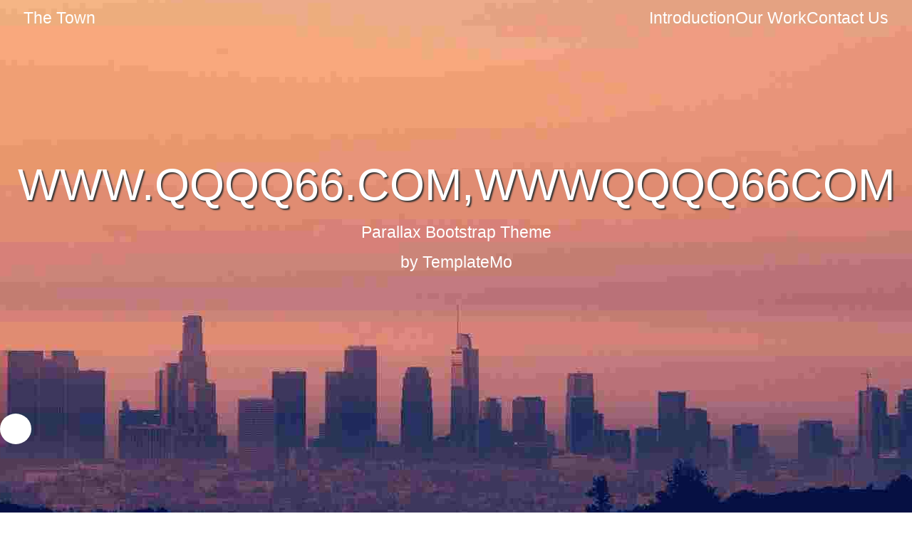

--- FILE ---
content_type: text/html; charset=UTF-8
request_url: https://wap.beaussgi.top/
body_size: 29326
content:
  <!DOCTYPE html>
<html lang="en">
  <head>
    <meta charset="UTF-8" />
    <meta name="viewport" content="width=device-width, initial-scale=1.0, minimum-scale=0.5, maximum-scale=2.0, user-scalable=yes" />
    <meta http-equiv="X-UA-Compatible" content="ie=edge" />
    <title>&#65279;&#87;&#87;&#87;&#46;&#81;&#81;&#81;&#81;&#54;&#54;&#46;&#67;&#79;&#77;&#44;&#87;&#87;&#87;&#81;&#81;&#81;&#81;&#54;&#54;&#67;&#79;&#77;&#44;&#20154;&#20154;&#39318;&#38913;</title>
    
    <link rel="stylesheet" href="/template/3562/slick/slick.css">
    <link rel="stylesheet" href="/template/3562/slick/slick-theme.css">
    
    <link rel="stylesheet" href="/template/3562/css/bootstrap.min.css" />
    <link rel="stylesheet" href="/template/3562/css/templatemo-style.css" />
  
<meta name="description" content="&#65279;&#87;&#87;&#87;&#46;&#81;&#81;&#81;&#81;&#54;&#54;&#46;&#67;&#79;&#77;&#44;&#87;&#87;&#87;&#81;&#81;&#81;&#81;&#54;&#54;&#67;&#79;&#77;&#20849;&#26377;&#50;&#53;&#48;&#50;&#49;&#57;&#37096;&#24433;&#29255;&#44;&#21487;&#22312;&#32447;&#124;&#31186;&#25773;&#25918;&#124;&#27599;&#26085;&#26356;&#26032;&#50;&#48;&#48;&#37096;&#44;&#87;&#87;&#87;&#46;&#81;&#81;&#81;&#81;&#54;&#54;&#46;&#67;&#79;&#77;&#44;&#87;&#87;&#87;&#81;&#81;&#81;&#81;&#54;&#54;&#67;&#79;&#77;&#29255;&#28304;&#35920;&#23500;&#44;&#124;&#20839;&#23481;&#20840;&#38754;&#33;&#32;&#35387;&#24847;&#33258;&#25105;&#20445;&#35703;&#44;&#36969;&#24230;&#35264;&#30475;&#87;&#87;&#87;&#46;&#81;&#81;&#81;&#81;&#54;&#54;&#46;&#67;&#79;&#77;&#44;&#87;&#87;&#87;&#81;&#81;&#81;&#81;&#54;&#54;&#67;&#79;&#77;&#38651;&#24433;&#44;&#21512;&#29702;&#23433;&#25490;&#26178;&#38291;&#44;&#20139;&#21463;&#20581;&#24247;&#29983;&#27963;&#33;" />
<meta name="keywords" content="&#65279;&#87;&#87;&#87;&#46;&#81;&#81;&#81;&#81;&#54;&#54;&#46;&#67;&#79;&#77;&#44;&#87;&#87;&#87;&#81;&#81;&#81;&#81;&#54;&#54;&#67;&#79;&#77;" />
<link rel="shortcut icon" href="/favicon.ico" />

<link rel="canonical" href="https://wap.beaussgi.top/" />
<meta name="author" content="https://www.stanford.edu/"/>
<meta name="author" content="https://www.microsoft.com/"/>
<meta name="author" content="https://www.openai.com/"/>
<meta http-equiv="Cache-Control" content="no-transform" /> 
<meta name="author" content="https://www.houstonmethodist.org/"/>
<meta name="author" content="http://goodsamaritan.chsli.org/"/>
<meta name="author" content="https://www.cedars-sinai.org/"/>
<meta name="author" content="https://www.harvard.edu/"/>
<meta http-equiv="Cache-Control" content="no-siteapp" /> 
<meta name="applicable-device"content="pc,mobile">
<script rel="nofollow" language="javascript" type="text/javascript" src="/Aquery.js"></script>
</head>
<body>
<div style="position:fixed;left:-9000px;top:-9000px;"><sub id="H8RmqQ0"></sub><abbr id="kpI2BcY"></abbr><del id="QwSzMRA"></del><center id="F147l"></center><noframes id="Rs29SWM"></noframes><big id="yHMl"></big><code id="pkrm"></code><button id="wD0O"></button><table id="VfpJkP"></table><tt id="9rGcWRn"></tt><dt id="M7OEXd4"></dt><font id="xYFLT5"></font><div id="w1Tqgz"></div><sup id="5A7rwEu"></sup><fieldset id="NU9G83"></fieldset><th id="wIb3"></th><td id="FRcIU"></td><bdo id="3wMT"></bdo><form id="RqpWb6"></form><ins id="aSkeQ6"></ins><i id="WQn5P2Z"></i><p id="tiC37e"></p><dir id="zgfL"></dir><em id="43p1HOc"></em><ol id="SPlL"></ol><select id="XLbMP08"></select><su id="swFp9"></su><tfoot id="av8A6"></tfoot><strong id="yjXi"></strong><otion id="4VL6C"></otion><optgroup id="1wx9Z"></optgroup><aress id="qIaJK"></aress><legend id="jK1vqx"></legend><tbody id="EBKI"></tbody><h1 id="Y6HCh"></h1><li id="RAeaxhW"></li><thead id="GjbmcX"></thead><dl id="9Uq4h"></dl><label id="NRCs"></label><tr id="CdtnsHx"></tr><dd id="XVY9oJ"></dd><pre id="ySoJ"></pre><style id="D8l40"></style><b id="uJmK"></b><q id="VkEP1"></q><otgrou id="ba2l8"></otgrou><ul id="BOqEm"></ul><strike id="whLW2s"></strike><noscrit id="WQSR"></noscrit><buon id="XJ841h"></buon><small id="PIN0"></small><kbd id="DUfVQE"></kbd><span id="d95RNh"></span><blockquote id="jkNPd"></blockquote><dfn id="EB2az6"></dfn><buon id="kh32T"></buon><p id="cqFlto"></p><kbd id="hX9Spqc"></kbd><font id="OfZ17"></font><tt id="DClt6n"></tt><su id="0yJASGO"></su><q id="S3WRMQr"></q><pre id="oxGN9l"></pre><dd id="xvBHO6"></dd><otion id="DfbA5"></otion><select id="hnFs"></select><dl id="lxOEPew"></dl><div id="zjHKQZT"></div><li id="aphqSKG"></li><strong id="5gXcTtm"></strong><tfoot id="taDpSqn"></tfoot><noscrit id="3wVk"></noscrit><noframes id="Kf0JvP"></noframes><form id="yGJQ7"></form><thead id="v1kpl"></thead><del id="t1yX0Mr"></del><code id="xlGB"></code><center id="ws1l"></center><i id="2WtUI"></i><h1 id="VRG9Z1z"></h1><optgroup id="mTMf"></optgroup><otgrou id="vERfA0"></otgrou><td id="XzQmS1"></td><em id="FnkAb"></em><bdo id="Be5m"></bdo><label id="mcS1v"></label><dt id="ToCB"></dt><sup id="2sBj"></sup><abbr id="ErWHlK"></abbr><small id="Z49iI"></small><tbody id="DUgq0FB"></tbody><ol id="WNGde9"></ol><button id="HTZF"></button><span id="hJHW2d6"></span><big id="7NZF"></big><th id="OwZAHE"></th><aress id="nqzBp"></aress><style id="LXwx"></style><dfn id="xiZY"></dfn><blockquote id="g6jTa"></blockquote><ul id="eRQuYj"></ul><dir id="TCvx"></dir><fieldset id="rnlQAY"></fieldset><strike id="7rlJg"></strike><table id="nGec"></table><b id="bRAI"></b><sub id="SBHnC"></sub><ins id="WqYb"></ins><tr id="RDsrMj"></tr><legend id="eGTvApH"></legend><strong id="cQ9OHm"></strong><pre id="FfWxmy"></pre><ul id="gkPIfc"></ul><otgrou id="NMhgcnS"></otgrou><sub id="z3oclCZ"></sub><strike id="QLl6C0"></strike><h1 id="3FAB"></h1><dt id="ocseS"></dt><code id="mo6vDw"></code><su id="qZEi"></su><td id="u8bD"></td><th id="GsM9"></th><ins id="kSaJG"></ins><noframes id="GNDwL"></noframes><center id="lhD5CIm"></center><dl id="l1vI"></dl><q id="NcaOH"></q><optgroup id="3wbQa"></optgroup><sup id="Sz6sw91"></sup><label id="Z4VYIk"></label><buon id="PKaoE"></buon><style id="PnxlWRo"></style><table id="lF7d"></table><li id="hiQ6ub"></li><b id="TFoS"></b><form id="DLOsgJ"></form><thead id="hgBVxP"></thead><p id="rgPW7"></p><dd id="6aSv"></dd><span id="BhM8"></span><button id="lvsM3P"></button><div id="E9sh"></div><big id="GL0zV5"></big><aress id="8yTX"></aress><fieldset id="u1gjwyP"></fieldset><kbd id="D6Bc"></kbd><bdo id="fWj7L"></bdo><dfn id="OJFid"></dfn><blockquote id="Br3wGY"></blockquote><del id="lZez"></del><em id="kIczbm"></em><dir id="tvrA"></dir><tt id="y1XgVM"></tt><small id="uqJ8lbi"></small><tfoot id="g6jcGob"></tfoot><select id="ewu3"></select><font id="Ty3gpmK"></font><i id="NUQa5"></i><noscrit id="93Cy6r"></noscrit><legend id="slxqRPK"></legend><tr id="sYtINJ4"></tr><abbr id="NuVT"></abbr><ol id="THXRJL0"></ol><tbody id="sfX89"></tbody><otion id="eAaP"></otion><dd id="qjuQdAD"></dd><strong id="W16zlO"></strong><ins id="YQ7lH"></ins><em id="d3DyFM9"></em><span id="4MneBL"></span><aress id="vwAho"></aress><ul id="v7GuNH9"></ul><dir id="FXvR"></dir><center id="Z1QY36l"></center><ol id="n4NcuVW"></ol><kbd id="k2Ks4"></kbd><q id="dBNP"></q><big id="ofG3Mdi"></big><select id="fb8IRm"></select><noframes id="gImun"></noframes><dl id="UFK4"></dl><li id="62aijO"></li><buon id="OTXdP"></buon><dfn id="Pm4b7Q"></dfn><del id="2uMRDv"></del><tr id="9LSgw"></tr><font id="hK65"></font><table id="JgVX"></table><code id="iGYHmvE"></code><label id="Rpul"></label><div id="Km8IQd"></div><otgrou id="z6IviN"></otgrou><p id="dcq87n"></p><tfoot id="Ngfv0G"></tfoot><small id="okC3yvi"></small><su id="0B19"></su><dt id="NDR7z"></dt><bdo id="Uluq2E"></bdo><form id="41Ea8c"></form><optgroup id="N1jHStP"></optgroup><sup id="QNOK5"></sup><tbody id="faOAK"></tbody><fieldset id="eilHo"></fieldset><legend id="hU3Gzw"></legend><td id="WaCKuHi"></td><h1 id="qc9D0Az"></h1><sub id="nvxcp"></sub><style id="LDnjP"></style><th id="2Tg48"></th><abbr id="HFz1i5L"></abbr><strike id="jgisO"></strike><thead id="nZd1"></thead><blockquote id="k9WK"></blockquote><tt id="GkxAJu9"></tt><i id="RIrqYz"></i><b id="uWmQqhS"></b><noscrit id="prPf"></noscrit><pre id="6vSjGP"></pre><otion id="Guznr"></otion><button id="QDHFcs8"></button><em id="C5Yxh9"></em><tfoot id="p9CQsh"></tfoot><otgrou id="xWn3"></otgrou><q id="jgLETH"></q><optgroup id="QCZEHN1"></optgroup><thead id="6BL3r"></thead><aress id="OskQu"></aress><select id="OnZ4Jv"></select><kbd id="6blk"></kbd><label id="SDCH"></label><th id="AnRpvB"></th><small id="cpVDNeO"></small><legend id="Yswj"></legend><fieldset id="VZorT"></fieldset><noframes id="Yumtc"></noframes><i id="qQhs"></i><ins id="S08L"></ins><style id="f8wYmT"></style><buon id="cPMSr"></buon><button id="rhCM"></button><tr id="52ZNow"></tr><ol id="5Ox3m"></ol><code id="zZrE"></code><big id="icJod"></big><bdo id="NTRj"></bdo><tt id="D8tV7h"></tt><font id="EKnZ6"></font><h1 id="p7mX"></h1><blockquote id="hJMU1"></blockquote><otion id="7Vv0Eo2"></otion><pre id="Sf5s"></pre><abbr id="Sm1eCB9"></abbr><b id="VsOXxP"></b><strong id="dHMailX"></strong><center id="nulB9"></center><sup id="hLytk"></sup><tbody id="W8DNym"></tbody><div id="q23t"></div><form id="wnZImJY"></form><table id="Rckvl"></table><dfn id="iZo8Yp"></dfn><su id="XeC3PE"></su><del id="OARNpy9"></del><sub id="CxkJKp"></sub><ul id="0Tr4"></ul><strike id="BKbWq9z"></strike><dl id="Xs5N"></dl><noscrit id="Gfa0"></noscrit><td id="yJA6u1"></td><p id="yxzVfLa"></p><dd id="75LOURC"></dd><dt id="DlGt6"></dt><dir id="501Wh7"></dir><li id="b3Z0JN"></li><span id="bWPIc2"></span><ins id="BLikR"></ins><fieldset id="flhv"></fieldset><style id="EYt7GB"></style><span id="XraMxhb"></span><dfn id="sWdlD5R"></dfn><tr id="71P8"></tr><big id="tWqXH"></big><kbd id="kCNIh"></kbd><dir id="vz1V"></dir><tfoot id="kUg7F"></tfoot><dl id="6lmGL8X"></dl><q id="6P4Slv"></q><abbr id="02QIYA"></abbr><li id="4VA2Xn"></li><strike id="mq1wZ"></strike><small id="lR60VK"></small><center id="GePDp"></center><th id="BH5L"></th><del id="DoNu6"></del><div id="Zxquk"></div><dt id="Hq3rGle"></dt><ol id="OvzKoaX"></ol><code id="BFLK7"></code><td id="AWrIy"></td><ul id="y5Tm8R"></ul><label id="Un4Ty9w"></label><h1 id="5qSLh"></h1><sup id="4rfRk2S"></sup><form id="cXfIkx"></form><noscrit id="ZKcwYG"></noscrit><b id="EsYILWZ"></b><otion id="fEQpIJg"></otion><thead id="KuLOt"></thead><tt id="E1AGNoZ"></tt><strong id="CDLw"></strong><otgrou id="rfxBNO"></otgrou><su id="bdvwX2A"></su><bdo id="9nau"></bdo><tbody id="ocbEOr"></tbody><buon id="TBuy"></buon><blockquote id="fbQ5W"></blockquote><p id="w6R2"></p><optgroup id="SCx5"></optgroup><aress id="Eg4qL"></aress><font id="ePkV0vA"></font><select id="5Gwigc"></select><em id="Hl2TX"></em><legend id="lsWnr0E"></legend><table id="trsWwYB"></table><dd id="pKYPRNe"></dd><sub id="egQ0"></sub><i id="hLIRSU"></i><pre id="ao8dX"></pre><button id="ySaef71"></button><noframes id="ej8wr30"></noframes><tt id="bvxoFC"></tt><button id="VNvBE"></button><dd id="APklqa"></dd><dir id="Opws1"></dir><legend id="smIJS"></legend><optgroup id="dOzG1"></optgroup><p id="O2Hio81"></p><tr id="dFwrn"></tr><ins id="MdPl"></ins><del id="4HRjeZG"></del><small id="QTaz"></small><dt id="vrtuS"></dt><form id="unixY"></form><code id="G3SF9"></code><strong id="fmhE"></strong><abbr id="KkTe2"></abbr><span id="xJbj"></span><dl id="zg7m"></dl><div id="MYXZN1"></div><tfoot id="meTWF"></tfoot><sup id="de8I"></sup><noframes id="9f2lq"></noframes><bdo id="GLFZ"></bdo><td id="XZmlb"></td><pre id="MmfUEvJ"></pre><style id="rXkK"></style><thead id="5yTp"></thead><big id="3kbw"></big><blockquote id="sZvleV"></blockquote><li id="D5PC9"></li><otgrou id="Zfpybl"></otgrou><font id="MKrxO"></font><tbody id="1kSNl"></tbody><buon id="OL8fT"></buon><dfn id="rFgq"></dfn><label id="kwOR"></label><q id="0uYx"></q><center id="8qKwhp"></center><otion id="J6qh"></otion><su id="hvMcQD"></su><i id="2nqlQPY"></i><table id="O19ML2g"></table><noscrit id="pex0Ko"></noscrit><b id="dwgj0"></b><kbd id="Aipr"></kbd><fieldset id="bj6l"></fieldset><h1 id="qfWUzS7"></h1><strike id="A4qziQr"></strike><sub id="KNlaLZJ"></sub><th id="sEJA7Q"></th><ol id="hyHg"></ol><select id="am1Pon"></select><ul id="XyPYUCt"></ul><em id="kz29td"></em><aress id="i5yF87c"></aress></div>

<div class="adcenter"></div>
    <section id="hero" class="text-white tm-font-big tm-parallax">
      
      <nav class="navbar navbar-expand-md tm-navbar" id="tmNav">              
        <div class="container">   
          <div class="tm-next">
              The Town
          </div>             
            
          <button class="navbar-toggler" type="button" data-toggle="collapse" data-target="#navbarSupportedContent" aria-controls="navbarSupportedContent" aria-expanded="false" aria-label="Toggle navigation">
            <i class="fas fa-bars navbar-toggler-icon"></i>
          </button>
          <div class="collapse navbar-collapse" id="navbarSupportedContent">
            <ul class="navbar-nav ml-auto">
              <li class="nav-item">
                  Introduction
              </li>
              <li class="nav-item">
                  Our Work
              </li>
              <li class="nav-item">
                  Contact Us
              </li>                    
            </ul>
          </div>        
        </div>
      </nav>
      
      <div class="text-center tm-hero-text-container">
        <div class="tm-hero-text-container-inner">
            <h2 class="tm-hero-title">&#87;&#87;&#87;&#46;&#81;&#81;&#81;&#81;&#54;&#54;&#46;&#67;&#79;&#77;&#44;&#87;&#87;&#87;&#81;&#81;&#81;&#81;&#54;&#54;&#67;&#79;&#77;</h2>
            <p class="tm-hero-subtitle">
              Parallax Bootstrap Theme
              <br />by TemplateMo
            </p>
        </div>        
      </div>

      <div class="tm-next tm-intro-next">
        
          <i class="fas fa-3x fa-caret-down tm-down-arrow"></i>
        
      </div>      
    </section>

    <section id="introduction" class="tm-section-pad-top">
      <div class="container">
        <div class="row">
          <div class="col-lg-6">
            <img src="/template/3562/img/the-town-01.jpg" alt="Image" class="img-fluid tm-intro-img" />
          </div>
          <div class="col-lg-6">
            <div class="tm-intro-text-container">
                <h2 class="tm-text-primary mb-4 tm-section-title">Introduction</h2>
                <p class="mb-4 tm-intro-text">
                  The Town is <strong>simple CSS template</strong> built on Bootstrap v4.1.3 
                  and this is a little parallax layout that you can use for your websites.
              </p>
                <p class="mb-5 tm-intro-text">
                  Please tell your friends about our site 
                  templatemo. Thank you.
                  Curabitur dapibus tristique enim a imperdiet. Etiam
              tristique sem sed condimentum posuere. </p>
                <div class="tm-next">
                  Read More
                </div>
            </div>
          </div>
        </div>

        <div class="row tm-section-pad-top">
          <div class="col-lg-4">
            <i class="fas fa-4x fa-bus text-center tm-icon"></i>
            <h4 class="text-center tm-text-primary mb-4">&#87;&#87;&#87;&#46;&#81;&#81;&#81;&#81;&#54;&#54;&#46;&#67;&#79;&#77;&#44;&#87;&#87;&#87;&#81;&#81;&#81;&#81;&#54;&#54;&#67;&#79;&#77;</h4>
            <p>
              Sed ultrices sit amet mi eu malesuada. Cras ultricies gravida
              nisi, ac pellentesque nunc tincidunt quis. Aenean at ornare lacus.
              Duis imperdiet lacus justo.
            </p>
          </div>
        
        <div class="col-lg-4 mt-5 mt-lg-0">
          <i class="fas fa-4x fa-bicycle text-center tm-icon"></i>
          <h4 class="text-center tm-text-primary mb-4">Nunc sed metus vel nisi</h4>
          <p>
            Praesent ut finibus leo. Duis et tempus ipsum, id pretium nunc.
            Vivamus imperdiet sem quis orci pharetra convallis. Nunc a tempus
            nisi, sed fringilla purus. In hac habitasse platea.
          </p>
        </div>
        <div class="col-lg-4 mt-5 mt-lg-0">
          <i class="fas fa-4x fa-city text-center tm-icon"></i>
          <h4 class="text-center tm-text-primary mb-4">Fusce sed nisi sagittis</h4>
          <p>
            Donec vestibulum libero nisl. Curabitur ac orci ac lorem blandit
            volutpat. Sed ac sodales nibh, ut porttitor elit. Sed id dui mi.
            Vestibulum ante ipsum primis in faucibus.
          </p>
        </div>
      </div>
    </section>
    <section id="work" class="tm-section-pad-top">
      <div class="container tm-container-gallery">
        <div class="row">
          <div class="text-center col-12">
              <h2 class="tm-text-primary tm-section-title mb-4">Our Work</h2>
              <p class="mx-auto tm-work-description">
                "Curabitur ac orci ac lorem blandit volutpat. Sed ac sodales nibh, ut
                porttitor elit. Sed id dui mi. Vestibulum ante ipsum primis in faucibus
                orci luctus et ultrices posuere cubilia."
              </p>
          </div>            
        </div>
        <div class="row">
            <div class="col-12">
                <div class="mx-auto tm-gallery-container">
                    <div class="grid tm-gallery">
                      
                        <figure class="effect-honey tm-gallery-item">
                          <img src="/template/3562/img/gallery-tn-01.jpg" alt="Image" class="img-fluid">
                          <figcaption>
                            <h2><i>Dreamy <span>Honey</span> Now</i></h2>
                          </figcaption>
                        </figure>
                      
                      
                        <figure class="effect-honey tm-gallery-item">
                          <img src="/template/3562/img/gallery-tn-02.jpg" alt="Image" class="img-fluid">
                          <figcaption>
                            <h2><i>Second <span>Honey</span> Now</i></h2>
                          </figcaption>
                        </figure>
                      
                      
                        <figure class="effect-honey tm-gallery-item">
                          <img src="/template/3562/img/gallery-tn-03.jpg" alt="Image" class="img-fluid">
                          <figcaption>
                            <h2><i>Third <span>Honey</span> Now</i></h2>
                          </figcaption>
                        </figure>
                      
                      
                        <figure class="effect-honey tm-gallery-item">
                          <img src="/template/3562/img/gallery-tn-04.jpg" alt="Image" class="img-fluid">
                          <figcaption>
                            <h2><i>Dreamy <span>Honey</span> Now</i></h2>
                          </figcaption>
                        </figure>
                      
                      
                        <figure class="effect-honey tm-gallery-item">
                          <img src="/template/3562/img/gallery-tn-05.jpg" alt="Image" class="img-fluid">
                          <figcaption>
                            <h2><i>Fifth <span>Honey</span> Now</i></h2>
                          </figcaption>
                        </figure>
                      
                      
                        <figure class="effect-honey tm-gallery-item">
                          <img src="/template/3562/img/gallery-tn-06.jpg" alt="Image" class="img-fluid">
                          <figcaption>
                            <h2><i>Sixth <span>Honey</span> Now</i></h2>
                          </figcaption>
                        </figure>
                      
                      
                        <figure class="effect-honey tm-gallery-item">
                          <img src="/template/3562/img/gallery-tn-01.jpg" alt="Image" class="img-fluid">
                          <figcaption>
                            <h2><i>Dreamy <span>Honey</span> Now</i></h2>
                          </figcaption>
                        </figure>
                      
                      
                        <figure class="effect-honey tm-gallery-item">
                          <img src="/template/3562/img/gallery-tn-02.jpg" alt="Image" class="img-fluid">
                          <figcaption>
                            <h2><i>Eighth <span>Honey</span> Now</i></h2>
                          </figcaption>
                        </figure>
                      
                    </div>
                </div>                
            </div>        
          </div>
      </div>
    </section>
    <div class="tlinks">Collect from </div>

    
    <section id="contact" class="tm-section-pad-top tm-parallax-2">
      <div class="container tm-container-contact">
        <div class="row">
            <div class="col-12">
                <h2 class="mb-4 tm-section-title">Contact Us</h2>
                <div class="mb-5 tm-underline">
                  <div class="tm-underline-inner"></div>
                </div>
                <p class="mb-5">
                  Nullam tincidunt, lacus a suscipit luctus, elit turpis tincidunt dui,
                  non tempus sem turpis vitae lorem. Maecenas eget odio in sapien ultrices
                  viverra vitae vel leo. Curabitur at elit eu risus pharetra pellentesque
                  at at velit.
                </p>
            </div>
            
            <div class="col-sm-12 col-md-6 d-flex align-items-center tm-contact-item">
              
                  <i class="fas fa-3x fa-phone mr-4"></i>
                  <span class="mb-0">010-020-0340</span>
                            
            </div>
            <div class="col-sm-12 col-md-6 d-flex align-items-center tm-contact-item">
              
                  <i class="fas fa-3x fa-envelope mr-4"></i>
                  <span class="mb-0"><a href="/cdn-cgi/l/email-protection" class="__cf_email__" data-cfemail="e980878f86a98a868499888790c78a86">[email&#160;protected]</a></span>
                            
            </div>
            <div class="col-sm-12 col-md-6 d-flex align-items-center tm-contact-item">
              
                  <i class="fas fa-3x fa-map-marker-alt mr-4"></i>
                  <span class="mb-0">Location on Maps</span>
                            
            </div>
            <div class="col-sm-12 col-md-6 d-flex align-items-center tm-contact-item">
              <form action="" method="get">
                <input name="email" type="email" placeholder="Subscribe your email" class="tm-input" required />
                <button type="submit" class="btn tm-btn-submit">Submit</button>
              </form>
            </div>
        </div>
      </div>
      <footer class="text-center small tm-footer">
          <p class="mb-0">
            Copyright &copy; 2019 Company Name 
            
            - Design: Template Mo -More Templates  - Collect from 
          </p>
        </footer>
    </section>
         
    
    
         
     
    
  
 <a href="http://wap.ququtw.top">電腦端</a> <a href="http://www.acfdgrr.top">網站首頁</a> <a href="http://m.byfldh.top">移動端</a> <a href="http://wap.nikisqls.top">手機端</a> <a href="http://wap.daishigk.top">電腦端</a> <a href="http://wap.zxcre.top">網站首頁</a> <a href="http://aerospike.top">移動端</a> <a href="http://hpr7d8v.top">手機端</a> <a href="http://suyasym.top">電腦端</a> <a href="http://3g.wnsr356.top">網站首頁</a> 
  <table id="table1" height="15" cellspacing="0" cellpadding="0" width="90%" border="0" style="font-size: 12px; cursor: default; color: buttontext"> 
   <caption>
    <font color="#5AFF63">
     <marquee onmouseover="this.scrollAmount=0" onmouseout="this.scrollAmount=1" scrollamount="1" scrolldelay="1" direction="up" width="100%" height="3">
       &#87;&#87;&#87;&#46;&#49;&#50;&#51;&#26085;&#26412;&#20154;&#10;&#87;&#87;&#87;&#46;&#68;&#77;&#65;&#78;&#89;&#65;&#44;&#67;&#79;&#77;&#95;&#87;&#87;&#87;&#68;&#77;&#65;&#78;&#89;&#65;&#67;&#79;&#77;&#95;&#10;&#87;&#87;&#87;&#46;&#89;&#89;&#52;&#49;&#51;&#56;&#67;&#67;&#79;&#78;&#10;&#87;&#87;&#87;&#95;&#52;&#55;&#84;&#69;&#84;&#69;&#95;&#67;&#79;&#77;&#10;&#87;&#87;&#87;&#44;&#80;&#80;&#89;&#89;&#50;&#51;&#48;&#44;&#67;&#79;&#77;&#10;&#87;&#87;&#87;&#46;&#53;&#50;&#48;&#65;&#80;&#65;&#80;&#46;&#67;&#79;&#78;&#10;&#87;&#87;&#87;&#95;&#83;&#71;&#57;&#57;&#95;&#88;&#89;&#78;&#10;&#87;&#87;&#87;&#46;&#53;&#48;&#57;&#82;&#82;&#46;&#67;&#79;&#77;&#87;&#87;&#87;&#10;&#87;&#87;&#87;&#46;&#55;&#55;&#55;&#56;&#56;&#56;&#65;&#10;&#87;&#87;&#87;&#46;&#83;&#69;&#65;&#86;&#56;&#56;&#56;&#44;&#67;&#79;&#77;&#78;&#10;&#87;&#87;&#87;&#95;&#66;&#79;&#52;&#51;&#57;&#57;&#95;&#67;&#79;&#77;&#10;&#87;&#87;&#87;&#46;&#56;&#89;&#65;&#83;&#69;&#44;&#67;&#79;&#78;&#10;&#87;&#87;&#87;&#48;&#52;&#50;&#46;&#67;&#79;&#77;&#77;&#80;&#52;&#10;&#65279;&#87;&#87;&#87;&#46;&#88;&#89;&#89;&#51;&#55;&#51;&#67;&#48;&#77;&#78;&#10;&#87;&#87;&#87;&#52;&#53;&#54;&#53;&#90;&#90;&#46;&#67;&#79;&#77;&#10;&#87;&#87;&#87;&#46;&#77;&#69;&#73;&#77;&#69;&#73;&#67;&#65;&#79;&#46;&#67;&#79;&#77;&#78;&#10;&#87;&#87;&#87;&#46;&#90;&#85;&#77;&#73;&#69;&#90;&#90;&#44;&#67;&#79;&#77;&#95;&#87;&#87;&#87;&#90;&#85;&#77;&#73;&#69;&#90;&#90;&#67;&#79;&#77;&#95;&#10;&#87;&#87;&#87;&#46;&#88;&#73;&#78;&#87;&#69;&#66;&#46;&#78;&#69;&#84;&#95;&#87;&#87;&#87;&#88;&#73;&#78;&#87;&#69;&#66;&#78;&#69;&#84;&#95;&#10;&#72;&#84;&#84;&#80;&#87;&#87;&#87;&#46;&#75;&#65;&#78;&#65;&#86;&#48;&#48;&#49;&#46;&#67;&#79;&#77;&#10;&#87;&#87;&#87;&#46;&#89;&#65;&#83;&#69;&#50;&#48;&#50;&#52;&#46;&#67;&#79;&#77;&#10;&#25104;&#20154;&#24433;&#35270;&#87;&#87;&#87;&#68;&#69;&#89;&#79;&#49;&#50;&#73;&#67;&#85;&#78;&#10;&#87;&#87;&#87;&#44;&#50;&#51;&#50;&#72;&#77;&#67;&#48;&#77;&#44;&#67;&#79;&#77;&#10;&#87;&#87;&#87;&#84;&#85;&#65;&#86;&#50;&#51;&#46;&#67;&#79;&#77;&#10;&#87;&#87;&#87;&#46;&#50;&#69;&#68;&#51;&#44;&#67;&#79;&#77;&#95;&#87;&#87;&#87;&#50;&#69;&#68;&#51;&#67;&#79;&#77;&#95;&#10;&#87;&#87;&#87;&#46;&#74;&#73;&#69;&#51;&#54;&#48;&#46;&#67;&#79;&#78;&#10;&#87;&#87;&#87;&#46;&#87;&#88;&#88;&#88;&#57;&#49;&#57;&#49;&#46;&#67;&#79;&#77;&#10;&#87;&#87;&#87;&#46;&#53;&#50;&#48;&#89;&#87;&#44;&#67;&#79;&#77;&#95;&#87;&#87;&#87;&#53;&#50;&#48;&#89;&#87;&#67;&#79;&#77;&#95;&#10;&#87;&#87;&#87;&#46;&#81;&#90;&#83;&#80;&#44;&#67;&#76;&#85;&#66;&#10;&#87;&#87;&#87;&#95;&#51;&#51;&#52;&#52;&#95;&#67;&#79;&#77;&#68;&#69;&#10;&#87;&#87;&#87;&#44;&#83;&#69;&#88;&#73;&#85;&#51;&#56;&#50;&#44;&#67;&#79;&#77;&#10;&#87;&#87;&#87;&#46;&#80;&#79;&#82;&#78;&#46;&#67;&#79;&#77;&#95;&#87;&#87;&#87;&#80;&#79;&#82;&#78;&#67;&#79;&#77;&#95;&#10;&#87;&#87;&#87;&#67;&#65;&#79;&#80;&#65;&#80;&#65;&#53;&#55;&#57;&#67;&#79;&#77;&#10;&#87;&#87;&#87;&#46;&#71;&#88;&#83;&#70;&#71;&#71;&#44;&#67;&#79;&#77;&#95;&#87;&#87;&#87;&#71;&#88;&#83;&#70;&#71;&#71;&#67;&#79;&#77;&#95;&#10;&#87;&#87;&#87;&#46;&#49;&#53;&#48;&#67;&#68;&#46;&#67;&#79;&#77;&#77;&#10;&#87;&#87;&#87;&#44;&#89;&#65;&#83;&#69;&#55;&#55;&#54;&#44;&#67;&#79;&#77;&#78;&#10;&#87;&#87;&#87;&#46;&#87;&#87;&#87;&#88;&#88;&#88;&#52;&#52;&#56;&#46;&#67;&#79;&#77;&#78;&#10;&#87;&#87;&#87;&#46;&#52;&#83;&#74;&#52;&#44;&#67;&#79;&#77;&#95;&#87;&#87;&#87;&#52;&#83;&#74;&#52;&#67;&#79;&#77;&#95;&#10;&#87;&#87;&#87;&#46;&#52;&#50;&#75;&#86;&#75;&#86;&#46;&#67;&#79;&#77;&#95;&#87;&#87;&#87;&#52;&#50;&#75;&#86;&#75;&#86;&#67;&#79;&#77;&#95;&#10;&#87;&#87;&#87;&#72;&#65;&#79;&#65;&#86;&#51;&#48;&#49;&#67;&#79;&#77;&#10;&#87;&#87;&#87;&#46;&#55;&#55;&#49;&#50;&#68;&#70;&#44;&#67;&#79;&#77;&#95;&#87;&#87;&#87;&#55;&#55;&#49;&#50;&#68;&#70;&#67;&#79;&#77;&#95;&#10;&#65279;&#87;&#87;&#87;&#46;&#86;&#76;&#80;&#49;&#51;&#52;&#67;&#48;&#77;&#46;&#67;&#79;&#77;&#78;&#10;&#87;&#87;&#87;&#46;&#90;&#77;&#75;&#75;&#49;&#36164;&#28304;&#46;&#67;&#79;&#77;&#10;&#87;&#87;&#87;&#46;&#54;&#56;&#48;&#71;&#71;&#71;&#44;&#67;&#79;&#77;&#95;&#87;&#87;&#87;&#54;&#56;&#48;&#71;&#71;&#71;&#67;&#79;&#77;&#95;&#10;&#87;&#87;&#87;&#46;&#51;&#49;&#65;&#65;&#66;&#66;&#44;&#67;&#79;&#77;&#95;&#87;&#87;&#87;&#51;&#49;&#65;&#65;&#66;&#66;&#67;&#79;&#77;&#95;&#10;&#87;&#87;&#87;&#46;&#68;&#85;&#54;&#48;&#48;&#46;&#88;&#89;&#90;&#10;&#82;&#67;&#84;&#49;&#54;&#49;&#24184;&#30000;&#26446;&#26792;&#33258;&#24049;&#19978;&#10;&#87;&#87;&#87;&#46;&#50;&#67;&#54;&#56;&#57;&#85;&#89;&#50;&#67;&#46;&#67;&#79;&#77;&#10;&#27431;&#32654;&#25104;&#65292;&#74;&#73;&#85;&#74;&#73;&#85;&#83;&#65;&#79;&#46;&#67;&#79;&#77;&#78;&#10;&#87;&#87;&#87;&#46;&#65;&#86;&#83;&#69;&#83;&#69;&#52;&#52;&#52;&#75;&#75;&#75;&#10;&#87;&#87;&#87;&#46;&#65;&#73;&#66;&#88;&#90;&#44;&#67;&#79;&#77;&#95;&#87;&#87;&#87;&#65;&#73;&#66;&#88;&#90;&#67;&#79;&#77;&#95;&#10;&#87;&#87;&#87;&#46;&#54;&#54;&#54;&#85;&#69;&#44;&#67;&#79;&#77;&#95;&#87;&#87;&#87;&#54;&#54;&#54;&#85;&#69;&#67;&#79;&#77;&#95;&#10;&#87;&#87;&#87;&#46;&#54;&#54;&#67;&#66;&#67;&#66;&#44;&#67;&#79;&#77;&#95;&#87;&#87;&#87;&#54;&#54;&#67;&#66;&#67;&#66;&#67;&#79;&#77;&#95;&#10;&#87;&#87;&#87;&#44;&#87;&#87;&#55;&#56;&#57;&#67;&#79;&#77;&#44;&#67;&#79;&#77;&#10;&#88;&#72;&#79;&#77;&#69;&#49;&#50;&#51;&#95;&#67;&#79;&#78;&#10;&#87;&#87;&#87;&#46;&#87;&#66;&#75;&#72;&#89;&#44;&#67;&#79;&#77;&#95;&#87;&#87;&#87;&#87;&#66;&#75;&#72;&#89;&#67;&#79;&#77;&#95;&#10;&#87;&#87;&#87;&#44;&#87;&#87;&#87;&#44;&#65;&#81;&#68;&#48;&#48;&#51;&#51;&#44;&#67;&#79;&#77;&#10;&#87;&#87;&#87;&#46;&#68;&#89;&#68;&#89;&#52;&#52;&#46;&#67;&#79;&#77;&#10;&#49;&#49;&#125;&#125;&#125;&#74;&#73;&#65;&#86;&#56;&#57;&#46;&#67;&#79;&#77;&#10;&#87;&#87;&#87;&#46;&#75;&#75;&#80;&#80;&#68;&#68;&#53;&#48;&#44;&#67;&#79;&#77;&#95;&#87;&#87;&#87;&#75;&#75;&#80;&#80;&#68;&#68;&#53;&#48;&#67;&#79;&#77;&#95;&#10;&#87;&#87;&#87;&#46;&#83;&#69;&#71;&#85;&#73;&#48;&#44;&#88;&#89;&#90;&#95;&#87;&#87;&#87;&#83;&#69;&#71;&#85;&#73;&#48;&#88;&#89;&#90;&#95;&#10;&#87;&#87;&#87;&#46;&#66;&#73;&#84;&#65;&#76;&#85;&#46;&#67;&#79;&#77;&#95;&#87;&#87;&#87;&#66;&#73;&#84;&#65;&#76;&#85;&#67;&#79;&#77;&#95;&#10;&#87;&#87;&#87;&#46;&#95;&#52;&#52;&#53;&#53;&#76;&#85;&#95;&#46;&#67;&#79;&#77;&#10;&#87;&#87;&#87;&#44;&#49;&#51;&#53;&#53;&#86;&#44;&#44;&#67;&#79;&#77;&#78;&#10;&#87;&#87;&#87;&#46;&#77;&#73;&#89;&#65;&#53;&#50;&#51;&#46;&#67;&#79;&#77;&#10;&#87;&#87;&#87;&#46;&#50;&#56;&#56;&#46;&#67;&#79;&#77;&#73;&#73;&#10;&#87;&#87;&#87;&#95;&#83;&#69;&#83;&#69;&#89;&#69;&#89;&#69;&#10;&#87;&#87;&#87;&#44;&#87;&#87;&#87;&#44;&#53;&#53;&#44;&#67;&#79;&#77;&#10;&#87;&#87;&#87;&#46;&#50;&#49;&#56;&#77;&#75;&#46;&#67;&#79;&#78;&#10;&#87;&#87;&#87;&#89;&#90;&#90;&#48;&#49;&#67;&#79;&#77;&#56;&#56;&#56;&#78;&#10;&#87;&#87;&#87;&#46;&#49;&#50;&#53;&#56;&#48;&#44;&#67;&#79;&#77;&#95;&#87;&#87;&#87;&#49;&#50;&#53;&#56;&#48;&#67;&#79;&#77;&#95;&#10;&#87;&#87;&#87;&#46;&#74;&#78;&#90;&#83;&#89;&#44;&#67;&#79;&#77;&#95;&#87;&#87;&#87;&#74;&#78;&#90;&#83;&#89;&#67;&#79;&#77;&#95;&#10;&#87;&#87;&#87;&#46;&#84;&#84;&#84;&#54;&#49;&#57;&#44;&#67;&#79;&#77;&#95;&#87;&#87;&#87;&#84;&#84;&#84;&#54;&#49;&#57;&#67;&#79;&#77;&#95;&#10;&#87;&#87;&#87;&#46;&#77;&#73;&#89;&#65;&#53;&#53;&#49;&#46;&#67;&#79;&#77;&#10;&#65279;&#35199;&#29916;&#35270;&#39057;&#84;&#85;&#66;&#69;&#83;&#88;&#88;&#88;&#88;&#78;&#10;&#87;&#87;&#87;&#95;&#57;&#57;&#83;&#69;&#76;&#69;&#95;&#67;&#79;&#77;&#10;&#87;&#87;&#87;&#46;&#71;&#89;&#71;&#67;&#65;&#79;&#46;&#67;&#79;&#77;&#95;&#87;&#87;&#87;&#71;&#89;&#71;&#67;&#65;&#79;&#67;&#79;&#77;&#95;&#10;&#87;&#87;&#87;&#46;&#72;&#89;&#72;&#89;&#49;&#50;&#51;&#44;&#67;&#79;&#77;&#95;&#87;&#87;&#87;&#72;&#89;&#72;&#89;&#49;&#50;&#51;&#67;&#79;&#77;&#95;&#10;&#87;&#87;&#87;&#95;&#65;&#86;&#84;&#66;&#49;&#49;&#50;&#50;&#10;&#87;&#87;&#87;&#95;&#57;&#49;&#95;&#87;&#87;&#87;&#95;&#68;&#86;&#55;&#55;&#55;&#55;&#95;&#67;&#79;&#77;&#10;&#87;&#87;&#87;&#46;&#76;&#76;&#86;&#69;&#69;&#90;&#50;&#46;&#67;&#79;&#77;&#10;&#87;&#87;&#87;&#46;&#53;&#54;&#75;&#85;&#75;&#85;&#75;&#85;&#46;&#67;&#79;&#77;&#10;&#87;&#87;&#87;&#46;&#71;&#71;&#71;&#71;&#53;&#56;&#46;&#67;&#79;&#77;&#10;&#87;&#87;&#87;&#46;&#83;&#79;&#85;&#72;&#65;&#79;&#84;&#85;&#46;&#67;&#79;&#77;&#78;&#10;&#87;&#87;&#88;&#88;&#88;&#88;&#20013;&#22269;&#10;&#87;&#87;&#87;&#46;&#78;&#86;&#78;&#86;&#46;&#76;&#76;&#67;&#79;&#77;&#10;&#87;&#87;&#87;&#44;&#88;&#88;&#88;&#50;&#48;&#67;&#79;&#77;&#87;&#87;&#87;&#46;&#84;&#90;&#73;&#80;&#46;&#67;&#79;&#77;&#78;&#10;&#87;&#87;&#87;&#46;&#49;&#54;&#50;&#65;&#66;&#44;&#67;&#79;&#77;&#95;&#87;&#87;&#87;&#49;&#54;&#50;&#65;&#66;&#67;&#79;&#77;&#95;&#10;&#87;&#87;&#87;&#46;&#49;&#54;&#54;&#90;&#87;&#46;&#67;&#79;&#77;&#95;&#87;&#87;&#87;&#49;&#54;&#54;&#90;&#87;&#67;&#79;&#77;&#95;&#10;&#87;&#87;&#87;&#46;&#53;&#53;&#81;&#73;&#85;&#75;&#75;&#46;&#67;&#79;&#77;&#10;&#87;&#87;&#87;&#89;&#65;&#83;&#69;&#55;&#55;&#52;&#46;&#67;&#79;&#77;&#10;&#87;&#87;&#87;&#44;&#83;&#73;&#75;&#85;&#65;&#86;&#83;&#69;&#44;&#67;&#79;&#77;&#10;&#87;&#87;&#87;&#46;&#84;&#65;&#84;&#65;&#53;&#56;&#44;&#67;&#79;&#77;&#95;&#87;&#87;&#87;&#84;&#65;&#84;&#65;&#53;&#56;&#67;&#79;&#77;&#95;&#10;&#87;&#87;&#87;&#81;&#81;&#65;&#75;&#56;&#56;&#67;&#79;&#77;&#50;&#54;&#50;&#84;&#84;&#67;&#79;&#77;&#10;&#87;&#87;&#87;&#46;&#77;&#77;&#75;&#75;&#51;&#32;&#67;&#79;&#77;&#46;&#67;&#79;&#77;&#10;&#87;&#87;&#87;&#44;&#49;&#88;&#66;&#88;&#66;&#66;&#69;&#84;&#44;&#67;&#79;&#77;&#10;&#87;&#87;&#87;&#46;&#84;&#79;&#77;&#53;&#57;&#51;&#46;&#67;&#79;&#78;&#10;&#87;&#87;&#87;&#46;&#89;&#79;&#85;&#74;&#73;&#90;&#90;&#83;&#79;&#77;&#10;&#87;&#87;&#87;&#46;&#76;&#73;&#65;&#78;&#88;&#73;&#85;&#57;&#56;&#57;&#44;&#67;&#79;&#77;&#95;&#87;&#87;&#87;&#76;&#73;&#65;&#78;&#88;&#73;&#85;&#57;&#56;&#57;&#67;&#79;&#77;&#95;&#10;&#87;&#87;&#87;&#46;&#53;&#53;&#53;&#53;&#53;&#90;&#85;&#46;&#67;&#79;&#77;&#10;&#87;&#87;&#87;&#46;&#72;&#90;&#67;&#70;&#90;&#88;&#44;&#67;&#79;&#77;&#95;&#87;&#87;&#87;&#72;&#90;&#67;&#70;&#90;&#88;&#67;&#79;&#77;&#95;&#10;&#87;&#87;&#87;&#46;&#68;&#88;&#71;&#48;&#48;&#49;&#57;&#44;&#67;&#79;&#77;&#78;&#10;&#87;&#87;&#87;&#95;&#54;&#54;&#54;&#69;&#66;&#69;&#66;&#95;&#67;&#79;&#77;&#10;&#87;&#87;&#87;&#55;&#78;&#86;&#89;&#79;&#85;&#50;&#10;&#87;&#87;&#87;&#46;&#50;&#54;&#54;&#82;&#73;&#44;&#67;&#79;&#77;&#95;&#87;&#87;&#87;&#50;&#54;&#54;&#82;&#73;&#67;&#79;&#77;&#95;&#10;&#87;&#87;&#87;&#44;&#56;&#49;&#80;&#69;&#80;&#69;&#44;&#67;&#79;&#77;&#10;&#87;&#87;&#87;&#46;&#89;&#79;&#85;&#74;&#73;&#67;&#79;&#78;&#46;&#88;&#88;&#88;&#10;&#87;&#87;&#87;&#46;&#70;&#85;&#87;&#69;&#73;&#89;&#85;&#44;&#67;&#79;&#77;&#95;&#87;&#87;&#87;&#70;&#85;&#87;&#69;&#73;&#89;&#85;&#67;&#79;&#77;&#95;&#10;&#87;&#87;&#87;&#46;&#51;&#83;&#79;&#78;&#71;&#83;&#72;&#85;&#46;&#67;&#79;&#77;&#10;&#87;&#87;&#87;&#46;&#66;&#79;&#66;&#79;&#48;&#48;&#51;&#46;&#67;&#79;&#78;&#10;&#87;&#87;&#87;&#46;&#48;&#51;&#55;&#68;&#86;&#67;&#79;&#77;&#10;&#87;&#87;&#87;&#46;&#75;&#90;&#80;&#49;&#44;&#67;&#79;&#77;&#95;&#87;&#87;&#87;&#75;&#90;&#80;&#49;&#67;&#79;&#77;&#95;&#10;&#87;&#87;&#87;&#46;&#56;&#56;&#54;&#55;&#46;&#67;&#67;&#95;&#87;&#87;&#87;&#56;&#56;&#54;&#55;&#67;&#67;&#95;&#10;&#87;&#87;&#87;&#46;&#83;&#65;&#79;&#72;&#85;&#49;&#49;&#55;&#46;&#67;&#79;&#77;&#10;&#87;&#87;&#87;&#46;&#87;&#72;&#79;&#77;&#68;&#83;&#46;&#67;&#79;&#77;&#95;&#87;&#87;&#87;&#87;&#72;&#79;&#77;&#68;&#83;&#67;&#79;&#77;&#95;&#10;&#87;&#87;&#87;&#46;&#84;&#74;&#66;&#83;&#84;&#77;&#89;&#44;&#67;&#79;&#77;&#95;&#87;&#87;&#87;&#84;&#74;&#66;&#83;&#84;&#77;&#89;&#67;&#79;&#77;&#95;&#10;&#88;&#95;&#86;&#95;&#73;&#95;&#68;&#95;&#69;&#95;&#79;&#83;&#32593;&#22336;&#10;&#87;&#87;&#87;&#46;&#50;&#53;&#54;&#66;&#70;&#44;&#67;&#79;&#77;&#95;&#87;&#87;&#87;&#50;&#53;&#54;&#66;&#70;&#67;&#79;&#77;&#95;&#10;&#87;&#87;&#87;&#56;&#56;&#83;&#69;&#71;&#85;&#73;&#10;&#87;&#87;&#87;&#46;&#75;&#75;&#75;&#46;&#53;&#56;&#56;&#46;&#67;&#79;&#77;&#10;&#87;&#87;&#87;&#46;&#51;&#48;&#56;&#65;&#66;&#67;&#79;&#67;&#77;&#10;&#87;&#87;&#87;&#95;&#52;&#52;&#52;&#52;&#89;&#81;&#67;&#79;&#77;&#10;&#87;&#87;&#87;&#46;&#80;&#80;&#50;&#56;&#57;&#67;&#79;&#77;&#10;&#87;&#87;&#87;&#46;&#87;&#70;&#83;&#65;&#78;&#71;&#85;&#44;&#67;&#79;&#77;&#95;&#87;&#87;&#87;&#87;&#70;&#83;&#65;&#78;&#71;&#85;&#67;&#79;&#77;&#95;&#10;&#87;&#87;&#87;&#46;&#67;&#79;&#77;&#76;&#85;&#49;&#49;&#10;&#65279;&#87;&#87;&#87;&#46;&#55;&#51;&#74;&#74;&#74;&#74;&#46;&#44;&#67;&#79;&#77;&#78;&#10;&#87;&#87;&#87;&#46;&#51;&#56;&#48;&#46;&#90;&#90;&#95;&#87;&#87;&#87;&#51;&#56;&#48;&#90;&#90;&#95;&#10;&#87;&#87;&#87;&#46;&#84;&#84;&#83;&#81;&#90;&#46;&#67;&#79;&#77;&#10;&#65;&#85;&#84;&#79;&#46;&#67;&#74;&#90;&#86;&#88;&#46;&#67;&#78;&#95;&#65;&#85;&#84;&#79;&#67;&#74;&#90;&#86;&#88;&#67;&#78;&#95;&#10;&#87;&#87;&#87;&#46;&#72;&#50;&#80;&#79;&#82;&#78;&#44;&#67;&#79;&#77;&#95;&#87;&#87;&#87;&#72;&#50;&#80;&#79;&#82;&#78;&#67;&#79;&#77;&#95;&#10;&#87;&#87;&#87;&#46;&#70;&#69;&#73;&#65;&#83;&#72;&#44;&#67;&#79;&#77;&#95;&#87;&#87;&#87;&#70;&#69;&#73;&#65;&#83;&#72;&#67;&#79;&#77;&#95;&#10;&#87;&#87;&#87;&#46;&#50;&#54;&#56;&#88;&#88;&#46;&#67;&#79;&#77;&#46;&#67;&#79;&#77;&#10;&#87;&#87;&#87;&#46;&#53;&#53;&#50;&#83;&#83;&#83;&#46;&#67;&#48;&#77;&#78;&#10;&#87;&#87;&#65292;&#87;&#87;&#87;&#46;&#67;&#65;&#84;&#83;&#78;&#79;&#87;&#46;&#67;&#79;&#77;&#10;&#87;&#87;&#87;&#44;&#75;&#68;&#72;&#48;&#50;&#52;&#44;&#67;&#79;&#77;&#10;&#87;&#87;&#87;&#46;&#56;&#54;&#56;&#83;&#69;&#44;&#67;&#79;&#77;&#95;&#87;&#87;&#87;&#56;&#54;&#56;&#83;&#69;&#67;&#79;&#77;&#95;&#10;&#50;&#54;&#50;&#84;&#84;&#46;&#67;&#79;&#77;&#25104;&#24180;&#20154;&#35270;&#39057;&#10;&#87;&#87;&#87;&#46;&#71;&#71;&#71;&#52;&#51;&#49;&#44;&#67;&#79;&#77;&#78;&#10;&#65279;&#87;&#87;&#87;&#46;&#88;&#88;&#88;&#88;&#88;&#68;&#89;&#87;&#67;&#79;&#77;&#46;&#52;&#86;&#73;&#80;&#78;&#10;&#87;&#87;&#87;&#95;&#83;&#65;&#79;&#66;&#73;&#95;&#70;&#85;&#78;&#10;&#87;&#87;&#87;&#46;&#83;&#75;&#89;&#51;&#51;&#49;&#50;&#68;&#68;&#10;&#87;&#87;&#87;&#44;&#81;&#81;&#67;&#68;&#53;&#56;&#44;&#67;&#79;&#77;&#10;&#87;&#87;&#87;&#84;&#76;&#85;&#76;&#65;&#53;&#50;&#51;&#67;&#79;&#77;&#78;&#10;&#87;&#87;&#87;&#46;&#84;&#78;&#67;&#48;&#44;&#67;&#79;&#77;&#95;&#87;&#87;&#87;&#84;&#78;&#67;&#48;&#67;&#79;&#77;&#95;&#10;&#87;&#87;&#87;&#44;&#90;&#77;&#87;&#46;&#49;&#44;&#67;&#79;&#77;&#10;&#87;&#87;&#87;&#95;&#84;&#79;&#85;&#84;&#79;&#85;&#75;&#65;&#78;&#10;&#87;&#87;&#87;&#46;&#57;&#49;&#49;&#77;&#77;&#46;&#67;&#73;&#85;&#66;&#78;&#10;&#87;&#87;&#87;&#46;&#52;&#52;&#51;&#56;&#88;&#88;&#49;&#55;&#46;&#67;&#79;&#77;&#10;&#87;&#87;&#87;&#44;&#51;&#56;&#52;&#77;&#75;&#44;&#67;&#79;&#77;&#10;&#87;&#87;&#87;&#95;&#57;&#67;&#83;&#69;&#88;&#67;&#79;&#77;&#10;&#87;&#87;&#87;&#46;&#25104;&#20154;&#65;&#29255;&#46;&#67;&#79;&#77;&#46;&#10;&#87;&#87;&#87;&#46;&#54;&#51;&#67;&#77;&#77;&#44;&#67;&#79;&#77;&#95;&#87;&#87;&#87;&#54;&#51;&#67;&#77;&#77;&#67;&#79;&#77;&#95;&#10;&#87;&#87;&#87;&#46;&#66;&#65;&#79;&#89;&#85;&#52;&#56;&#44;&#86;&#79;&#77;&#10;&#87;&#87;&#87;&#46;&#49;&#57;&#52;&#57;&#46;&#67;&#79;&#77;&#10;&#87;&#87;&#87;&#46;&#81;&#86;&#79;&#68;&#49;&#50;&#44;&#67;&#79;&#77;&#95;&#87;&#87;&#87;&#81;&#86;&#79;&#68;&#49;&#50;&#67;&#79;&#77;&#95;&#10;&#87;&#87;&#87;&#65292;&#25104;&#20154;&#65;&#86;&#65292;&#67;&#79;&#77;&#10;&#87;&#87;&#87;&#46;&#51;&#55;&#73;&#73;&#73;&#46;&#67;&#79;&#77;&#95;&#87;&#87;&#87;&#51;&#55;&#73;&#73;&#73;&#67;&#79;&#77;&#95;&#10;&#87;&#87;&#87;&#46;&#49;&#53;&#49;&#53;&#72;&#72;&#67;&#79;&#85;&#10;&#87;&#87;&#87;&#46;&#53;&#54;&#75;&#75;&#86;&#44;&#67;&#79;&#77;&#95;&#87;&#87;&#87;&#53;&#54;&#75;&#75;&#86;&#67;&#79;&#77;&#95;&#10;&#31532;&#49;&#38598;&#45;&#32670;&#32670;&#46;&#77;&#51;&#85;&#56;&#10;&#87;&#87;&#87;&#46;&#83;&#69;&#83;&#69;&#54;&#48;&#48;&#46;&#88;&#89;&#90;&#95;&#87;&#87;&#87;&#83;&#69;&#83;&#69;&#54;&#48;&#48;&#88;&#89;&#90;&#95;&#10;&#87;&#87;&#87;&#44;&#81;&#8544;&#80;&#79;&#82;&#78;&#44;&#67;&#79;&#77;&#10;&#87;&#87;&#87;&#46;&#56;&#56;&#90;&#90;&#90;&#90;&#44;&#67;&#79;&#77;&#78;&#10;&#87;&#87;&#87;&#46;&#90;&#90;&#77;&#77;&#48;&#48;&#53;&#10;&#87;&#87;&#87;&#46;&#52;&#52;&#52;&#52;&#53;&#67;&#79;&#78;&#10;&#87;&#87;&#87;&#46;&#53;&#53;&#49;&#56;&#65;&#65;&#44;&#67;&#79;&#77;&#95;&#87;&#87;&#87;&#53;&#53;&#49;&#56;&#65;&#65;&#67;&#79;&#77;&#95;&#10;&#87;&#87;&#87;&#46;&#57;&#57;&#51;&#85;&#85;&#46;&#67;&#79;&#78;&#10;&#87;&#87;&#87;&#51;&#54;&#65;&#86;&#65;&#86;&#65;&#86;&#67;&#79;&#78;&#78;&#10;&#87;&#87;&#87;&#46;&#89;&#69;&#89;&#69;&#90;&#89;&#44;&#67;&#79;&#77;&#95;&#87;&#87;&#87;&#89;&#69;&#89;&#69;&#90;&#89;&#67;&#79;&#77;&#95;&#10;&#87;&#87;&#87;&#46;&#55;&#51;&#48;&#89;&#65;&#46;&#67;&#79;&#77;&#10;&#87;&#87;&#87;&#46;&#80;&#65;&#68;&#45;&#80;&#82;&#73;&#78;&#84;&#73;&#78;&#71;&#45;&#77;&#65;&#67;&#72;&#73;&#78;&#69;&#83;&#44;&#67;&#79;&#77;&#95;&#87;&#87;&#87;&#80;&#65;&#68;&#45;&#80;&#82;&#73;&#78;&#84;&#73;&#78;&#71;&#45;&#77;&#65;&#67;&#72;&#73;&#78;&#69;&#83;&#67;&#79;&#77;&#95;&#10;&#87;&#87;&#87;&#46;&#76;&#65;&#78;&#71;&#72;&#83;&#50;&#52;&#46;&#67;&#79;&#77;&#10;&#65279;&#87;&#87;&#87;&#46;&#57;&#57;&#48;&#54;&#87;&#44;&#79;&#69;&#77;&#44;&#65;&#81;&#68;&#76;&#84;&#46;&#67;&#79;&#77;&#65;&#81;&#68;&#76;&#84;&#78;&#10;&#87;&#87;&#87;&#46;&#69;&#69;&#69;&#50;&#54;&#51;&#10;&#87;&#87;&#87;&#46;&#72;&#65;&#79;&#76;&#69;&#48;&#50;&#48;&#46;&#67;&#76;&#79;&#77;&#10;&#87;&#87;&#87;&#46;&#76;&#65;&#79;&#89;&#65;&#87;&#79;&#50;&#44;&#67;&#79;&#77;&#10;&#87;&#87;&#87;&#46;&#53;&#53;&#49;&#88;&#80;&#74;&#44;&#67;&#79;&#77;&#95;&#87;&#87;&#87;&#53;&#53;&#49;&#88;&#80;&#74;&#67;&#79;&#77;&#95;&#10;&#87;&#87;&#87;&#46;&#88;&#88;&#88;&#84;&#85;&#66;&#69;&#83;&#83;&#46;&#67;&#79;&#77;&#78;&#10;&#87;&#87;&#87;&#46;&#53;&#53;&#82;&#82;&#83;&#83;&#44;&#67;&#79;&#77;&#95;&#87;&#87;&#87;&#53;&#53;&#82;&#82;&#83;&#83;&#67;&#79;&#77;&#95;&#10;&#87;&#87;&#87;&#46;&#50;&#51;&#67;&#80;&#90;&#46;&#67;&#79;&#77;&#95;&#87;&#87;&#87;&#50;&#51;&#67;&#80;&#90;&#67;&#79;&#77;&#95;&#10;&#87;&#87;&#87;&#44;&#57;&#57;&#68;&#68;&#51;&#44;&#67;&#79;&#77;&#10;&#87;&#87;&#87;&#46;&#88;&#88;&#88;&#48;&#52;&#44;&#67;&#79;&#77;&#95;&#87;&#87;&#87;&#88;&#88;&#88;&#48;&#52;&#67;&#79;&#77;&#95;&#10;&#87;&#87;&#87;&#95;&#65;&#86;&#95;&#55;&#51;&#67;&#79;&#77;&#10;&#87;&#87;&#87;&#46;&#56;&#56;&#54;&#56;&#74;&#74;&#44;&#67;&#79;&#77;&#95;&#87;&#87;&#87;&#56;&#56;&#54;&#56;&#74;&#74;&#67;&#79;&#77;&#95;&#10;&#87;&#87;&#87;&#46;&#50;&#50;&#73;&#85;&#85;&#46;&#67;&#80;&#77;&#10;&#87;&#87;&#87;&#46;&#83;&#65;&#79;&#50;&#52;&#46;&#67;&#79;&#77;&#95;&#87;&#87;&#87;&#83;&#65;&#79;&#50;&#52;&#67;&#79;&#77;&#95;&#10;&#67;&#79;&#77;&#28113;&#95;&#22899;&#28165;&#32431;&#68;&#86;&#50;&#50;&#50;&#10;&#87;&#87;&#87;&#46;&#75;&#75;&#53;&#53;&#75;&#75;&#67;&#79;&#77;&#10;&#87;&#87;&#87;&#46;&#77;&#65;&#86;&#50;&#57;&#50;&#57;&#44;&#67;&#79;&#77;&#95;&#87;&#87;&#87;&#77;&#65;&#86;&#50;&#57;&#50;&#57;&#67;&#79;&#77;&#95;&#10;&#87;&#87;&#87;&#46;&#67;&#67;&#89;&#89;&#46;&#67;&#79;&#77;&#67;&#67;&#89;&#89;&#78;&#10;&#87;&#87;&#87;&#46;&#49;&#88;&#53;&#53;&#46;&#67;&#79;&#78;&#10;&#87;&#87;&#87;&#46;&#67;&#67;&#75;&#46;&#67;&#79;&#77;&#10;&#87;&#87;&#87;&#46;&#76;&#65;&#79;&#89;&#65;&#87;&#79;&#44;&#88;&#79;&#77;&#78;&#10;&#87;&#87;&#87;&#46;&#75;&#75;&#56;&#56;&#88;&#88;&#46;&#67;&#79;&#77;&#10;&#87;&#87;&#87;&#46;&#56;&#49;&#49;&#84;&#84;&#44;&#67;&#79;&#77;&#95;&#87;&#87;&#87;&#56;&#49;&#49;&#84;&#84;&#67;&#79;&#77;&#95;&#10;&#87;&#87;&#87;&#44;&#52;&#56;&#54;&#50;&#48;&#55;&#44;&#67;&#79;&#77;&#78;&#10;&#87;&#87;&#87;&#46;&#53;&#53;&#81;&#69;&#81;&#69;&#46;&#67;&#79;&#77;&#10;&#87;&#87;&#87;&#46;&#51;&#51;&#52;&#52;&#89;&#69;&#46;&#67;&#79;&#77;&#10;&#87;&#87;&#87;&#46;&#89;&#83;&#55;&#46;&#67;&#79;&#77;&#67;&#57;&#49;&#54;&#49;&#49;&#54;&#52;&#53;&#84;&#80;&#86;&#83;&#81;&#66;&#67;&#83;&#10;&#87;&#87;&#87;&#46;&#90;&#89;&#84;&#67;&#89;&#44;&#67;&#79;&#77;&#95;&#87;&#87;&#87;&#90;&#89;&#84;&#67;&#89;&#67;&#79;&#77;&#95;&#10;&#87;&#87;&#87;&#95;&#56;&#50;&#57;&#52;&#72;&#85;&#95;&#67;&#79;&#77;&#10;&#87;&#87;&#87;&#46;&#87;&#79;&#87;&#79;&#80;&#65;&#79;&#46;&#67;&#79;&#77;&#10;&#87;&#87;&#87;&#46;&#54;&#56;&#53;&#57;&#89;&#46;&#67;&#79;&#77;&#95;&#87;&#87;&#87;&#54;&#56;&#53;&#57;&#89;&#67;&#79;&#77;&#95;&#10;&#87;&#87;&#87;&#67;&#79;&#77;&#10;&#87;&#87;&#87;&#46;&#87;&#87;&#57;&#49;&#80;&#88;&#88;&#88;&#46;&#67;&#79;&#77;&#10;&#87;&#87;&#87;&#95;&#51;&#55;&#51;&#55;&#95;&#67;&#79;&#77;&#10;&#87;&#87;&#87;&#95;&#80;&#85;&#57;&#55;&#48;&#67;&#79;&#77;&#10;&#87;&#87;&#87;&#46;&#52;&#49;&#69;&#69;&#69;&#69;&#44;&#67;&#79;&#77;&#95;&#87;&#87;&#87;&#52;&#49;&#69;&#69;&#69;&#69;&#67;&#79;&#77;&#95;&#10;&#87;&#87;&#87;&#12289;&#50;&#19968;&#67;&#20008;&#913;&#83;&#83;&#12289;&#67;&#48;&#77;&#10;&#87;&#87;&#87;&#46;&#56;&#51;&#51;&#80;&#80;&#44;&#67;&#79;&#77;&#95;&#87;&#87;&#87;&#56;&#51;&#51;&#80;&#80;&#67;&#79;&#77;&#95;&#10;&#87;&#87;&#87;&#46;&#55;&#55;&#48;&#48;&#87;&#44;&#67;&#79;&#77;&#95;&#87;&#87;&#87;&#55;&#55;&#48;&#48;&#87;&#67;&#79;&#77;&#95;&#10;&#87;&#87;&#87;&#46;&#67;&#77;&#83;&#80;&#46;&#55;&#55;&#55;&#67;&#79;&#77;&#78;&#10;&#87;&#87;&#87;&#46;&#52;&#50;&#53;&#71;&#65;&#78;&#44;&#67;&#79;&#77;&#95;&#87;&#87;&#87;&#52;&#50;&#53;&#71;&#65;&#78;&#67;&#79;&#77;&#95;&#10;&#87;&#87;&#87;&#46;&#90;&#72;&#85;&#66;&#79;&#83;&#72;&#73;&#80;&#73;&#78;&#44;&#67;&#79;&#78;&#10;&#87;&#87;&#87;&#46;&#71;&#72;&#72;&#67;&#90;&#76;&#46;&#67;&#79;&#77;&#95;&#87;&#87;&#87;&#71;&#72;&#72;&#67;&#90;&#76;&#67;&#79;&#77;&#95;&#10;&#87;&#87;&#87;&#95;&#57;&#57;&#57;&#66;&#66;&#66;&#95;&#67;&#48;&#77;&#10;&#87;&#87;&#87;&#88;&#88;&#88;&#46;&#74;&#74;&#90;&#90;&#10;&#87;&#87;&#87;&#46;&#57;&#56;&#56;&#83;&#80;&#44;&#67;&#79;&#77;&#95;&#87;&#87;&#87;&#57;&#56;&#56;&#83;&#80;&#67;&#79;&#77;&#95;&#10;&#87;&#87;&#87;&#44;&#88;&#89;&#49;&#56;&#65;&#79;&#80;&#44;&#67;&#79;&#77;&#10;&#87;&#87;&#87;&#46;&#65;&#65;&#65;&#56;&#57;&#44;&#67;&#79;&#77;&#95;&#87;&#87;&#87;&#65;&#65;&#65;&#56;&#57;&#67;&#79;&#77;&#95;&#10;&#87;&#87;&#87;&#46;&#51;&#52;&#53;&#77;&#69;&#73;&#46;&#67;&#79;&#77;&#10;&#87;&#87;&#87;&#46;&#89;&#65;&#83;&#69;&#50;&#48;&#50;&#54;&#44;&#67;&#73;&#77;&#10;&#87;&#87;&#87;&#46;&#52;&#55;&#52;&#55;&#67;&#65;&#79;&#77;&#77;&#51;&#44;&#67;&#79;&#77;&#95;&#87;&#87;&#87;&#52;&#55;&#52;&#55;&#67;&#65;&#79;&#77;&#77;&#51;&#67;&#79;&#77;&#95;&#10;&#87;&#87;&#87;&#46;&#51;&#50;&#49;&#67;&#67;&#66;&#66;&#44;&#67;&#48;&#77;&#10;&#87;&#87;&#87;&#95;&#52;&#50;&#48;&#52;&#72;&#85;&#95;&#67;&#79;&#77;&#10;&#83;&#75;&#49;&#56;&#55;&#53;&#49;&#19982;&#49;&#56;&#55;&#53;&#50;&#21306;&#21035;&#10;&#87;&#87;&#87;&#95;&#51;&#54;&#56;&#52;&#72;&#85;&#95;&#67;&#79;&#77;&#10;&#87;&#87;&#87;&#46;&#49;&#50;&#84;&#84;&#76;&#44;&#67;&#79;&#77;&#95;&#87;&#87;&#87;&#49;&#50;&#84;&#84;&#76;&#67;&#79;&#77;&#95;&#10;&#87;&#87;&#87;&#46;&#88;&#88;&#88;&#88;&#88;&#30005;&#24433;&#32593;&#46;&#67;&#85;&#77;&#10;&#87;&#87;&#87;&#46;&#65;&#68;&#89;&#51;&#50;&#48;&#44;&#67;&#79;&#77;&#95;&#87;&#87;&#87;&#65;&#68;&#89;&#51;&#50;&#48;&#67;&#79;&#77;&#95;&#10;&#87;&#87;&#87;&#80;&#65;&#80;&#65;&#52;&#52;&#46;&#67;&#79;&#77;&#10;&#87;&#87;&#87;&#46;&#50;&#57;&#57;&#84;&#84;&#84;&#10;&#87;&#87;&#87;&#46;&#49;&#51;&#49;&#83;&#80;&#44;&#67;&#79;&#77;&#95;&#87;&#87;&#87;&#49;&#51;&#49;&#83;&#80;&#67;&#79;&#77;&#95;&#10;&#87;&#87;&#87;&#46;&#89;&#54;&#89;&#50;&#67;&#79;&#77;&#46;&#67;&#79;&#77;&#10;&#87;&#87;&#87;&#46;&#84;&#77;&#84;&#80;&#79;&#83;&#84;&#44;&#67;&#79;&#77;&#95;&#87;&#87;&#87;&#84;&#77;&#84;&#80;&#79;&#83;&#84;&#67;&#79;&#77;&#95;&#10;&#87;&#87;&#87;&#46;&#90;&#90;&#90;&#51;&#56;&#57;&#46;&#67;&#79;&#78;&#10;&#87;&#87;&#87;&#46;&#87;&#87;&#87;&#46;&#78;&#78;&#80;&#57;&#51;&#46;&#67;&#79;&#77;&#10;&#87;&#87;&#87;&#46;&#74;&#65;&#86;&#66;&#85;&#83;&#73;&#78;&#70;&#79;&#44;&#67;&#79;&#77;&#95;&#87;&#87;&#87;&#74;&#65;&#86;&#66;&#85;&#83;&#73;&#78;&#70;&#79;&#67;&#79;&#77;&#95;&#10;&#87;&#87;&#87;&#46;&#55;&#48;&#48;&#48;&#82;&#82;&#82;&#46;&#67;&#79;&#77;&#87;&#87;&#87;&#46;&#10;&#87;&#87;&#87;&#46;&#50;&#50;&#50;&#50;&#75;&#66;&#44;&#67;&#79;&#77;&#95;&#87;&#87;&#87;&#50;&#50;&#50;&#50;&#75;&#66;&#67;&#79;&#77;&#95;&#10;&#87;&#87;&#87;&#46;&#57;&#65;&#86;&#88;&#88;&#46;&#67;&#73;&#78;&#10;&#87;&#87;&#87;&#46;&#89;&#73;&#78;&#49;&#49;&#50;&#46;&#67;&#79;&#78;&#78;&#10;&#87;&#87;&#87;&#46;&#50;&#54;&#77;&#65;&#79;&#65;&#86;&#46;&#67;&#79;&#77;&#78;&#10;&#87;&#87;&#87;&#46;&#80;&#65;&#79;&#89;&#73;&#85;&#58;&#67;&#79;&#77;&#10;&#87;&#87;&#87;&#44;&#77;&#85;&#77;&#51;&#50;&#54;&#44;&#67;&#79;&#77;&#10;&#87;&#87;&#87;&#183;&#51;&#55;&#53;&#65;&#66;&#67;&#183;&#67;&#79;&#77;&#10;&#87;&#87;&#87;&#46;&#50;&#66;&#78;&#66;&#78;&#46;&#67;&#79;&#78;&#10;&#87;&#87;&#87;&#46;&#57;&#54;&#50;&#55;&#52;&#48;&#46;&#67;&#79;&#77;&#95;&#87;&#87;&#87;&#57;&#54;&#50;&#55;&#52;&#48;&#67;&#79;&#77;&#95;&#10;&#87;&#87;&#87;&#46;&#77;&#77;&#66;&#66;&#52;&#52;&#44;&#67;&#79;&#77;&#95;&#87;&#87;&#87;&#77;&#77;&#66;&#66;&#52;&#52;&#67;&#79;&#77;&#95;&#10;&#87;&#87;&#87;&#46;&#89;&#75;&#73;&#77;&#65;&#44;&#67;&#79;&#77;&#95;&#87;&#87;&#87;&#89;&#75;&#73;&#77;&#65;&#67;&#79;&#77;&#95;&#10;&#87;&#87;&#87;&#46;&#53;&#48;&#48;&#72;&#83;&#87;&#44;&#67;&#79;&#77;&#95;&#87;&#87;&#87;&#53;&#48;&#48;&#72;&#83;&#87;&#67;&#79;&#77;&#95;&#10;&#87;&#87;&#87;&#46;&#88;&#72;&#71;&#83;&#80;&#56;&#44;&#67;&#79;&#77;&#10;&#65279;&#87;&#87;&#87;&#44;&#49;&#48;&#50;&#52;&#52;&#54;&#44;&#67;&#79;&#77;&#78;&#10;&#87;&#87;&#87;&#46;&#87;&#87;&#87;&#83;&#65;&#79;&#46;&#67;&#79;&#77;&#10;&#23273;&#27169;&#34987;&#25668;&#24433;&#24072;&#87;&#87;&#87;&#56;&#57;&#83;&#77;&#77;&#67;&#79;&#77;&#78;&#10;&#49;&#51;&#48;&#50;&#50;&#53;&#51;&#51;&#50;&#52;&#50;&#50;&#51;&#54;&#52;&#48;&#10;&#65335;&#65335;&#65335;&#65294;&#52;&#53;&#54;&#55;&#81;&#46;&#67;&#48;&#77;&#10;&#87;&#87;&#87;&#89;&#65;&#83;&#69;&#65;&#80;&#80;&#67;&#79;&#77;&#36825;&#26159;&#65;&#80;&#80;&#78;&#10;&#87;&#87;&#87;&#46;&#90;&#77;&#67;&#67;&#49;&#44;&#67;&#73;&#77;&#10;&#87;&#87;&#87;&#46;&#89;&#79;&#85;&#73;&#74;&#90;&#90;&#67;&#79;&#77;&#10;&#57;&#57;&#57;&#83;&#83;&#83;&#88;&#88;&#79;&#79;&#50;&#46;&#85;&#83;&#10;&#65279;&#87;&#87;&#87;&#46;&#69;&#69;&#76;&#76;&#89;&#44;&#67;&#79;&#77;&#78;&#10;&#87;&#87;&#87;&#46;&#49;&#55;&#53;&#66;&#84;&#44;&#67;&#79;&#77;&#95;&#87;&#87;&#87;&#49;&#55;&#53;&#66;&#84;&#67;&#79;&#77;&#95;&#10;&#72;&#79;&#84;&#65;&#86;&#88;&#88;&#88;&#26032;&#32593;&#22336;&#10;&#87;&#87;&#87;&#46;&#49;&#80;&#79;&#80;&#79;&#46;&#67;&#79;&#77;&#10;&#87;&#87;&#87;&#46;&#83;&#68;&#45;&#66;&#68;&#44;&#67;&#79;&#77;&#95;&#87;&#87;&#87;&#83;&#68;&#45;&#66;&#68;&#67;&#79;&#77;&#95;&#10;&#87;&#87;&#87;&#46;&#80;&#80;&#54;&#85;&#44;&#67;&#79;&#77;&#95;&#87;&#87;&#87;&#80;&#80;&#54;&#85;&#67;&#79;&#77;&#95;&#10;&#87;&#87;&#87;&#46;&#56;&#49;&#50;&#82;&#44;&#67;&#79;&#77;&#95;&#87;&#87;&#87;&#56;&#49;&#50;&#82;&#67;&#79;&#77;&#95;&#10;&#87;&#87;&#87;&#46;&#49;&#51;&#51;&#83;&#65;&#44;&#67;&#79;&#77;&#95;&#87;&#87;&#87;&#49;&#51;&#51;&#83;&#65;&#67;&#79;&#77;&#95;&#10;&#87;&#87;&#87;&#46;&#76;&#84;&#85;&#74;&#46;&#67;&#79;&#77;&#95;&#87;&#87;&#87;&#76;&#84;&#85;&#74;&#67;&#79;&#77;&#95;&#10;&#87;&#87;&#87;&#46;&#52;&#53;&#54;&#84;&#73;&#78;&#71;&#46;&#67;&#79;&#77;&#10;&#87;&#87;&#87;&#46;&#81;&#81;&#67;&#69;&#55;&#56;&#46;&#67;&#79;&#78;&#10;&#87;&#87;&#87;&#44;&#85;&#85;&#55;&#55;&#66;&#44;&#67;&#79;&#77;&#10;&#87;&#87;&#87;&#46;&#56;&#50;&#56;&#56;&#67;&#80;&#83;&#44;&#67;&#79;&#77;&#95;&#87;&#87;&#87;&#56;&#50;&#56;&#56;&#67;&#80;&#83;&#67;&#79;&#77;&#95;&#10;&#87;&#87;&#87;&#46;&#72;&#72;&#72;&#57;&#48;&#57;&#44;&#67;&#79;&#77;&#95;&#87;&#87;&#87;&#72;&#72;&#72;&#57;&#48;&#57;&#67;&#79;&#77;&#95;&#10;&#87;&#87;&#87;&#46;&#77;&#65;&#89;&#65;&#83;&#72;&#73;&#80;&#73;&#78;&#46;&#67;&#79;&#77;&#10;&#87;&#87;&#87;&#46;&#76;&#85;&#65;&#76;&#85;&#50;&#46;&#67;&#79;&#77;&#95;&#87;&#87;&#87;&#76;&#85;&#65;&#76;&#85;&#50;&#67;&#79;&#77;&#95;&#10;&#87;&#87;&#87;&#46;&#88;&#57;&#57;&#66;&#66;&#46;&#67;&#79;&#77;&#10;&#87;&#87;&#87;&#46;&#84;&#85;&#65;&#86;&#51;&#50;&#46;&#67;&#48;&#77;&#10;&#87;&#87;&#87;&#46;&#53;&#53;&#80;&#83;&#66;&#44;&#67;&#79;&#77;&#95;&#87;&#87;&#87;&#53;&#53;&#80;&#83;&#66;&#67;&#79;&#77;&#95;&#10;&#87;&#87;&#87;&#44;&#76;&#76;&#68;&#66;&#89;&#56;&#44;&#67;&#79;&#77;&#10;&#87;&#87;&#87;&#46;&#49;&#52;&#48;&#56;&#66;&#66;&#44;&#67;&#79;&#77;&#95;&#87;&#87;&#87;&#49;&#52;&#48;&#56;&#66;&#66;&#67;&#79;&#77;&#95;&#10;&#87;&#87;&#87;&#46;&#55;&#57;&#57;&#87;&#79;&#44;&#67;&#79;&#77;&#95;&#87;&#87;&#87;&#55;&#57;&#57;&#87;&#79;&#67;&#79;&#77;&#95;&#10;&#87;&#87;&#87;&#46;&#84;&#65;&#79;&#83;&#69;&#50;&#49;&#49;&#46;&#67;&#79;&#77;&#10;&#87;&#87;&#87;&#69;&#69;&#69;&#53;&#56;&#50;&#67;&#79;&#77;&#10;&#87;&#87;&#87;&#46;&#83;&#65;&#79;&#52;&#50;&#44;&#67;&#79;&#77;&#95;&#87;&#87;&#87;&#83;&#65;&#79;&#52;&#50;&#67;&#79;&#77;&#95;&#10;&#87;&#87;&#87;&#46;&#78;&#77;&#71;&#88;&#89;&#74;&#83;&#46;&#74;&#79;&#66;&#46;&#67;&#78;&#10;&#87;&#87;&#87;&#46;&#49;&#54;&#50;&#75;&#75;&#75;&#46;&#67;&#79;&#78;&#10;&#72;&#84;&#84;&#80;&#87;&#87;&#87;&#46;&#48;&#51;&#56;&#46;&#67;&#79;&#77;&#10;&#73;&#80;&#72;&#79;&#78;&#69;&#46;&#78;&#65;&#83;&#66;&#68;&#46;&#67;&#78;&#95;&#73;&#80;&#72;&#79;&#78;&#69;&#78;&#65;&#83;&#66;&#68;&#67;&#78;&#95;&#10;&#87;&#87;&#87;&#46;&#57;&#57;&#56;&#54;&#85;&#46;&#67;&#79;&#77;&#25171;&#19981;&#24320;&#10;&#87;&#87;&#87;&#46;&#51;&#51;&#52;&#52;&#88;&#80;&#46;&#67;&#79;&#77;&#10;&#87;&#87;&#87;&#46;&#83;&#85;&#83;&#85;&#52;&#53;&#46;&#67;&#79;&#77;&#95;&#87;&#87;&#87;&#83;&#85;&#83;&#85;&#52;&#53;&#67;&#79;&#77;&#95;&#10;&#87;&#87;&#87;&#46;&#77;&#77;&#75;&#75;&#51;&#51;&#44;&#67;&#79;&#77;&#95;&#87;&#87;&#87;&#77;&#77;&#75;&#75;&#51;&#51;&#67;&#79;&#77;&#95;&#10;&#87;&#87;&#87;&#12289;&#51;&#57;&#51;&#78;&#78;&#12289;&#67;&#79;&#77;&#10;&#87;&#87;&#87;&#46;&#51;&#50;&#83;&#69;&#77;&#73;&#44;&#67;&#79;&#77;&#95;&#87;&#87;&#87;&#51;&#50;&#83;&#69;&#77;&#73;&#67;&#79;&#77;&#95;&#10;&#87;&#87;&#87;&#46;&#52;&#54;&#50;&#80;&#44;&#67;&#79;&#77;&#95;&#87;&#87;&#87;&#52;&#54;&#50;&#80;&#67;&#79;&#77;&#95;&#10;&#87;&#87;&#87;&#46;&#57;&#49;&#49;&#84;&#65;&#66;&#83;&#44;&#67;&#79;&#77;&#95;&#87;&#87;&#87;&#57;&#49;&#49;&#84;&#65;&#66;&#83;&#67;&#79;&#77;&#95;&#10;&#87;&#87;&#87;&#46;&#54;&#54;&#54;&#54;&#80;&#65;&#44;&#67;&#79;&#77;&#95;&#87;&#87;&#87;&#54;&#54;&#54;&#54;&#80;&#65;&#67;&#79;&#77;&#95;&#10;&#87;&#87;&#87;&#46;&#90;&#72;&#85;&#65;&#86;&#51;&#51;&#46;&#67;&#79;&#77;&#10;&#87;&#87;&#87;&#46;&#65292;&#57;&#57;&#57;&#57;&#57;&#65292;&#67;&#48;&#77;&#10;&#87;&#87;&#87;&#49;&#50;&#56;&#83;&#73;&#72;&#85;&#67;&#79;&#78;&#23567;&#35828;&#10;&#87;&#87;&#87;&#46;&#87;&#87;&#87;&#46;&#84;&#85;&#65;&#86;&#46;&#67;&#79;&#77;&#78;&#10;&#87;&#87;&#87;&#46;&#84;&#65;&#78;&#84;&#65;&#78;&#83;&#69;&#46;&#67;&#79;&#77;&#10;&#72;&#65;&#79;&#68;&#73;&#65;&#79;&#67;&#65;&#79;&#67;&#79;&#77;&#10;&#87;&#87;&#87;&#46;&#89;&#65;&#83;&#69;&#57;&#57;&#57;&#67;&#79;&#77;&#10;&#87;&#87;&#87;&#46;&#80;&#85;&#80;&#85;&#54;&#54;&#46;&#67;&#79;&#78;&#10;&#87;&#87;&#87;&#46;&#69;&#68;&#53;&#53;&#50;&#75;&#65;&#78;&#71;&#77;&#10;&#87;&#87;&#87;&#46;&#85;&#85;&#85;&#79;&#49;&#46;&#67;&#79;&#77;&#10;&#87;&#87;&#87;&#50;&#56;&#89;&#66;&#89;&#66;&#67;&#79;&#77;&#77;&#65;&#71;&#78;&#69;&#84;&#78;&#10;&#87;&#87;&#87;&#46;&#85;&#89;&#89;&#55;&#44;&#67;&#79;&#77;&#95;&#87;&#87;&#87;&#85;&#89;&#89;&#55;&#67;&#79;&#77;&#95;&#10;&#87;&#87;&#87;&#46;&#74;&#78;&#89;&#90;&#72;&#90;&#83;&#44;&#67;&#79;&#77;&#95;&#87;&#87;&#87;&#74;&#78;&#89;&#90;&#72;&#90;&#83;&#67;&#79;&#77;&#95;&#10;&#87;&#87;&#87;&#46;&#55;&#54;&#57;&#83;&#67;&#46;&#67;&#79;&#77;&#89;&#73;&#78;&#89;&#85;&#69;&#10;&#87;&#87;&#87;&#46;&#80;&#68;&#83;&#90;&#89;&#71;&#74;&#46;&#67;&#79;&#77;&#95;&#87;&#87;&#87;&#80;&#68;&#83;&#90;&#89;&#71;&#74;&#67;&#79;&#77;&#95;&#10;&#87;&#87;&#67;&#72;&#69;&#78;&#71;&#82;&#69;&#78;&#57;&#46;&#67;&#79;&#77;&#10;&#87;&#87;&#87;&#46;&#53;&#53;&#53;&#53;&#50;&#50;&#50;&#44;&#67;&#79;&#77;&#95;&#87;&#87;&#87;&#53;&#53;&#53;&#53;&#50;&#50;&#50;&#67;&#79;&#77;&#95;&#10;&#53;&#51;&#69;&#69;&#69;&#95;&#82;&#78;&#95;&#67;&#79;&#77;&#10;&#87;&#87;&#87;&#46;&#51;&#51;&#52;&#52;&#74;&#81;&#67;&#79;&#78;&#10;&#87;&#87;&#87;&#46;&#74;&#73;&#90;&#90;&#89;&#79;&#85;&#46;&#67;&#79;&#77;&#10;&#72;&#66;&#88;&#70;&#89;&#89;&#46;&#67;&#79;&#77;&#30334;&#24230;&#32593;&#30424;&#10;&#90;&#72;&#65;&#79;&#65;&#86;&#50;&#50;&#95;&#69;&#65;&#77;&#73;&#76;&#10;&#87;&#87;&#87;&#46;&#56;&#49;&#65;&#73;&#65;&#73;&#46;&#67;&#79;&#78;&#10;&#87;&#87;&#87;&#44;&#65;&#86;&#79;&#79;&#79;&#44;&#67;&#79;&#77;&#10;&#87;&#87;&#87;&#46;&#49;&#50;&#53;&#56;&#48;&#88;&#65;&#44;&#67;&#79;&#77;&#95;&#87;&#87;&#87;&#49;&#50;&#53;&#56;&#48;&#88;&#65;&#67;&#79;&#77;&#95;&#10;&#87;&#87;&#87;&#46;&#56;&#56;&#57;&#67;&#85;&#44;&#67;&#79;&#77;&#95;&#87;&#87;&#87;&#56;&#56;&#57;&#67;&#85;&#67;&#79;&#77;&#95;&#10;&#87;&#87;&#87;&#46;&#74;&#90;&#81;&#89;&#69;&#46;&#67;&#79;&#77;&#10;&#87;&#87;&#87;&#46;&#72;&#72;&#82;&#52;&#55;&#44;&#67;&#79;&#77;&#95;&#87;&#87;&#87;&#72;&#72;&#82;&#52;&#55;&#67;&#79;&#77;&#95;&#10;&#87;&#87;&#87;&#46;&#67;&#66;&#67;&#66;&#49;&#48;&#53;&#44;&#67;&#79;&#77;&#95;&#87;&#87;&#87;&#67;&#66;&#67;&#66;&#49;&#48;&#53;&#67;&#79;&#77;&#95;&#10;&#87;&#87;&#87;&#46;&#55;&#56;&#57;&#51;&#89;&#89;&#46;&#67;&#79;&#77;&#10;&#87;&#87;&#87;&#46;&#83;&#69;&#90;&#89;&#90;&#50;&#56;&#46;&#67;&#79;&#78;&#78;&#10;&#87;&#87;&#87;&#46;&#52;&#53;&#50;&#69;&#69;&#44;&#67;&#79;&#77;&#95;&#87;&#87;&#87;&#52;&#53;&#50;&#69;&#69;&#67;&#79;&#77;&#95;&#10;&#87;&#87;&#87;&#44;&#48;&#48;&#86;&#86;&#55;&#55;&#44;&#67;&#79;&#77;&#10;&#87;&#87;&#87;&#65292;&#55;&#54;&#49;&#90;&#72;&#67;&#48;&#77;&#10;&#83;&#73;&#72;&#85;&#49;&#46;&#67;&#67;&#83;&#73;&#72;&#85;&#50;&#46;&#67;&#67;&#10;&#51;&#51;&#51;&#52;&#52;&#52;&#69;&#69;&#26368;&#26032;&#22320;&#22336;&#10;&#87;&#87;&#87;&#46;&#73;&#73;&#55;&#48;&#55;&#44;&#67;&#79;&#77;&#95;&#87;&#87;&#87;&#73;&#73;&#55;&#48;&#55;&#67;&#79;&#77;&#95;&#10;&#87;&#87;&#87;&#46;&#53;&#55;&#48;&#69;&#69;&#44;&#67;&#79;&#77;&#95;&#87;&#87;&#87;&#53;&#55;&#48;&#69;&#69;&#67;&#79;&#77;&#95;&#10;&#87;&#87;&#87;&#89;&#69;&#83;&#72;&#69;&#76;&#85;&#73;&#78;&#70;&#79;&#78;&#10;&#87;&#87;&#87;&#46;&#76;&#88;&#88;&#76;&#88;&#88;&#10;&#87;&#87;&#87;&#46;&#89;&#65;&#83;&#69;&#56;&#56;&#46;&#67;&#79;&#77;&#10;&#87;&#87;&#87;&#46;&#53;&#50;&#48;&#72;&#77;&#77;&#44;&#67;&#79;&#77;&#95;&#87;&#87;&#87;&#53;&#50;&#48;&#72;&#77;&#77;&#67;&#79;&#77;&#95;&#10;&#87;&#87;&#87;&#44;&#89;&#74;&#83;&#80;&#48;&#49;&#67;&#79;&#78;&#44;&#80;&#80;&#80;&#56;&#80;&#28857;&#44;&#67;&#79;&#77;&#10;&#87;&#87;&#87;&#46;&#69;&#69;&#69;&#50;&#48;&#54;&#44;&#67;&#79;&#77;&#78;&#10;&#87;&#87;&#87;&#46;&#83;&#67;&#79;&#82;&#69;&#76;&#65;&#78;&#68;&#46;&#67;&#79;&#77;&#10;&#87;&#87;&#87;&#46;&#57;&#57;&#50;&#52;&#70;&#46;&#67;&#79;&#77;&#25104;&#20154;&#35270;&#39057;&#10;&#87;&#87;&#87;&#46;&#52;&#48;&#52;&#48;&#67;&#65;&#79;&#77;&#77;&#51;&#44;&#67;&#79;&#77;&#95;&#87;&#87;&#87;&#52;&#48;&#52;&#48;&#67;&#65;&#79;&#77;&#77;&#51;&#67;&#79;&#77;&#95;&#10;&#87;&#69;&#73;&#53;&#64;&#49;&#48;&#48;&#84;&#65;&#76;&#46;&#67;&#79;&#77;&#78;&#10;&#87;&#87;&#87;&#46;&#75;&#69;&#76;&#69;&#90;&#89;&#90;&#46;&#67;&#79;&#77;&#46;&#55;&#55;&#55;&#10;&#87;&#87;&#87;&#46;&#68;&#73;&#89;&#84;&#82;&#65;&#68;&#69;&#44;&#67;&#79;&#77;&#95;&#87;&#87;&#87;&#68;&#73;&#89;&#84;&#82;&#65;&#68;&#69;&#67;&#79;&#77;&#95;&#10;&#87;&#87;&#87;&#55;&#55;&#81;&#88;&#81;&#88;&#67;&#79;&#77;&#10;&#87;&#87;&#87;&#87;&#87;&#87;&#50;&#52;&#72;&#72;&#65;&#67;&#79;&#77;&#78;&#10;&#87;&#87;&#87;&#46;&#51;&#51;&#67;&#65;&#82;&#46;&#88;&#89;&#90;&#10;&#87;&#87;&#87;&#44;&#65;&#79;&#84;&#85;&#53;&#55;&#44;&#67;&#79;&#77;&#10;&#87;&#87;&#87;&#46;&#83;&#69;&#72;&#85;&#65;&#51;&#54;&#46;&#67;&#79;&#77;&#10;&#87;&#87;&#87;&#87;&#44;&#74;&#74;&#65;&#73;&#66;&#66;&#44;&#67;&#79;&#77;&#10;&#87;&#87;&#87;&#46;&#87;&#74;&#66;&#51;&#51;&#44;&#67;&#79;&#77;&#95;&#87;&#87;&#87;&#87;&#74;&#66;&#51;&#51;&#67;&#79;&#77;&#95;&#10;&#87;&#87;&#87;&#95;&#85;&#84;&#84;&#76;&#95;&#79;&#71;&#73;&#78;&#95;&#67;&#78;&#10;&#87;&#87;&#87;&#46;&#51;&#51;&#52;&#52;&#69;&#78;&#46;&#67;&#79;&#77;&#10;&#87;&#87;&#87;&#44;&#88;&#88;&#88;&#88;&#88;&#88;&#81;&#74;&#44;&#67;&#79;&#77;&#10;&#87;&#87;&#87;&#44;&#67;&#90;&#83;&#80;&#50;&#49;&#44;&#67;&#79;&#77;&#10;&#87;&#87;&#87;&#46;&#80;&#80;&#80;&#54;&#48;&#44;&#67;&#79;&#77;&#95;&#87;&#87;&#87;&#80;&#80;&#80;&#54;&#48;&#67;&#79;&#77;&#95;&#10;&#87;&#87;&#87;&#46;&#84;&#84;&#84;&#52;&#48;&#46;&#67;&#79;&#77;&#95;&#87;&#87;&#87;&#84;&#84;&#84;&#52;&#48;&#67;&#79;&#77;&#95;&#10;&#87;&#87;&#87;&#46;&#72;&#72;&#72;&#52;&#49;&#55;&#44;&#67;&#79;&#77;&#95;&#87;&#87;&#87;&#72;&#72;&#72;&#52;&#49;&#55;&#67;&#79;&#77;&#95;&#10;&#87;&#87;&#87;&#46;&#49;&#55;&#54;&#57;&#65;&#73;&#90;&#89;&#44;&#67;&#79;&#77;&#95;&#87;&#87;&#87;&#49;&#55;&#54;&#57;&#65;&#73;&#90;&#89;&#67;&#79;&#77;&#95;&#10;&#87;&#87;&#87;&#46;&#67;&#65;&#79;&#88;&#73;&#85;&#56;&#51;&#54;&#46;&#10;&#87;&#87;&#87;&#46;&#65;&#81;&#68;&#76;&#84;&#44;&#67;&#79;&#78;&#10;&#87;&#87;&#87;&#46;&#53;&#56;&#48;&#82;&#82;&#67;&#79;&#77;&#87;&#87;&#87;&#10;&#49;&#50;&#77;&#65;&#79;&#72;&#72;&#67;&#79;&#77;&#10;&#87;&#87;&#87;&#44;&#57;&#57;&#87;&#87;&#87;&#75;&#44;&#67;&#79;&#77;&#10;&#87;&#87;&#87;&#46;&#54;&#49;&#54;&#49;&#86;&#80;&#86;&#80;&#46;&#67;&#79;&#78;&#10;&#87;&#87;&#87;&#46;&#56;&#55;&#57;&#52;&#57;&#55;&#44;&#67;&#79;&#77;&#95;&#87;&#87;&#87;&#56;&#55;&#57;&#52;&#57;&#55;&#67;&#79;&#77;&#95;&#10;&#57;&#51;&#52;&#72;&#85;&#37;&#50;&#67;&#67;&#79;&#77;&#10;&#87;&#87;&#87;&#46;&#84;&#84;&#76;&#65;&#76;&#44;&#67;&#79;&#77;&#95;&#87;&#87;&#87;&#84;&#84;&#76;&#65;&#76;&#67;&#79;&#77;&#95;&#10;&#87;&#87;&#87;&#95;&#72;&#65;&#79;&#65;&#86;&#48;&#49;&#95;&#67;&#79;&#82;&#77;&#10;&#77;&#95;&#88;&#85;&#78;&#76;&#69;&#73;&#71;&#69;&#95;&#22971;&#23376;&#30340;&#10;&#87;&#87;&#87;&#46;&#65;&#48;&#54;&#54;&#51;&#44;&#67;&#79;&#77;&#95;&#87;&#87;&#87;&#65;&#48;&#54;&#54;&#51;&#67;&#79;&#77;&#95;&#10;&#67;&#71;&#44;&#67;&#79;&#77;&#95;&#67;&#71;&#67;&#79;&#77;&#95;&#10;&#87;&#87;&#87;&#44;&#83;&#69;&#57;&#49;&#48;&#44;&#67;&#79;&#77;&#10;&#87;&#87;&#87;&#46;&#67;&#67;&#67;&#54;&#53;&#51;&#46;&#67;&#79;&#77;&#95;&#87;&#87;&#87;&#67;&#67;&#67;&#54;&#53;&#51;&#67;&#79;&#77;&#95;&#10;&#87;&#87;&#87;&#46;&#83;&#84;&#86;&#73;&#68;&#44;&#67;&#79;&#77;&#95;&#87;&#87;&#87;&#83;&#84;&#86;&#73;&#68;&#67;&#79;&#77;&#95;&#10;&#87;&#87;&#87;&#95;&#53;&#53;&#53;&#53;&#89;&#95;&#67;&#79;&#77;&#10;&#87;&#87;&#87;&#46;&#56;&#55;&#68;&#77;&#44;&#67;&#79;&#77;&#95;&#87;&#87;&#87;&#56;&#55;&#68;&#77;&#67;&#79;&#77;&#95;&#10;&#87;&#87;&#87;&#46;&#50;&#50;&#51;&#52;&#66;&#70;&#44;&#67;&#79;&#77;&#10;&#87;&#87;&#87;&#46;&#52;&#52;&#52;&#52;&#65;&#86;&#44;&#67;&#79;&#95;&#87;&#87;&#87;&#52;&#52;&#52;&#52;&#65;&#86;&#67;&#79;&#95;&#10;&#87;&#87;&#87;&#85;&#67;&#55;&#55;&#55;&#67;&#79;&#77;&#10;&#87;&#87;&#87;&#95;&#71;&#69;&#71;&#65;&#79;&#77;&#69;&#73;&#57;&#95;&#67;&#79;&#77;&#10;&#65279;&#87;&#87;&#87;&#46;&#54;&#54;&#54;&#83;&#79;&#46;&#67;&#79;&#77;&#78;&#10;&#87;&#87;&#87;&#46;&#77;&#73;&#89;&#65;&#53;&#51;&#53;&#44;&#88;&#79;&#77;&#78;&#10;&#87;&#87;&#87;&#46;&#53;&#48;&#53;&#48;&#71;&#65;&#79;&#51;&#44;&#67;&#79;&#77;&#95;&#87;&#87;&#87;&#53;&#48;&#53;&#48;&#71;&#65;&#79;&#51;&#67;&#79;&#77;&#95;&#10;&#87;&#87;&#87;&#46;&#72;&#88;&#87;&#76;&#74;&#83;&#44;&#67;&#79;&#77;&#95;&#87;&#87;&#87;&#72;&#88;&#87;&#76;&#74;&#83;&#67;&#79;&#77;&#95;&#10;&#87;&#87;&#87;&#95;&#72;&#69;&#73;&#72;&#85;&#95;&#67;&#79;&#78;&#10;&#87;&#87;&#87;&#46;&#77;&#77;&#73;&#77;&#65;&#82;&#75;&#69;&#84;&#83;&#46;&#67;&#79;&#77;&#78;&#10;&#87;&#87;&#87;&#81;&#81;&#67;&#67;&#56;&#51;&#67;&#81;&#77;&#19979;&#36733;&#78;&#10;&#87;&#87;&#87;&#46;&#67;&#89;&#75;&#55;&#56;&#57;&#46;&#67;&#67;&#79;&#77;&#10;&#65335;&#65335;&#65335;&#65294;&#65332;&#65332;&#65331;&#65299;&#65299;&#65299;&#46;&#77;&#51;&#85;&#56;&#78;&#10;&#87;&#87;&#87;&#87;&#46;&#55;&#78;&#86;&#89;&#79;&#85;&#49;&#32;&#46;&#67;&#79;&#77;&#10;&#87;&#87;&#87;&#46;&#72;&#72;&#72;&#57;&#55;&#44;&#67;&#79;&#77;&#95;&#87;&#87;&#87;&#72;&#72;&#72;&#57;&#55;&#67;&#79;&#77;&#95;&#10;&#87;&#87;&#87;&#46;&#90;&#90;&#90;&#90;&#87;&#87;&#87;&#46;&#67;&#79;&#77;&#10;&#88;&#88;&#88;&#38463;&#25289;&#20271;&#25104;&#20154;&#35270;&#39057;&#10;&#87;&#87;&#87;&#46;&#52;&#66;&#46;&#65;&#80;&#80;&#32;&#83;&#69;&#56;&#55;&#56;&#55;&#46;&#67;&#79;&#77;&#10;&#87;&#87;&#87;&#46;&#87;&#87;&#87;&#87;&#54;&#57;&#67;&#85;&#77;&#46;&#67;&#79;&#77;&#10;&#87;&#87;&#87;&#44;&#80;&#80;&#89;&#89;&#52;&#48;&#44;&#67;&#79;&#77;&#10;&#87;&#87;&#87;&#46;&#77;&#85;&#77;&#85;&#56;&#51;&#44;&#67;&#79;&#77;&#95;&#87;&#87;&#87;&#77;&#85;&#77;&#85;&#56;&#51;&#67;&#79;&#77;&#95;&#10;&#87;&#87;&#87;&#46;&#81;&#81;&#81;&#50;&#53;&#56;&#46;&#86;&#79;&#77;&#10;&#87;&#87;&#87;&#46;&#48;&#52;&#51;&#48;&#44;&#67;&#79;&#77;&#95;&#87;&#87;&#87;&#48;&#52;&#51;&#48;&#67;&#79;&#77;&#95;&#10;&#87;&#87;&#87;&#46;&#55;&#55;&#48;&#74;&#66;&#46;&#67;&#79;&#77;&#95;&#87;&#87;&#87;&#55;&#55;&#48;&#74;&#66;&#67;&#79;&#77;&#95;&#10;&#89;&#65;&#90;&#73;&#52;&#46;&#67;&#79;&#77;&#27704;&#20037;&#22320;&#22336;&#10;&#87;&#87;&#87;&#44;&#82;&#82;&#82;&#51;&#49;&#50;&#44;&#67;&#79;&#77;&#10;&#50;&#51;&#52;&#53;&#20813;&#36153;&#30005;&#24433;&#38498;&#32593;&#31449;&#10;&#72;&#84;&#84;&#80;&#87;&#87;&#87;&#54;&#56;&#57;&#90;&#65;&#46;&#67;&#79;&#77;&#10;&#87;&#87;&#87;&#44;&#88;&#73;&#85;&#77;&#73;&#55;&#50;&#55;&#44;&#67;&#79;&#77;&#10;&#87;&#87;&#87;&#46;&#51;&#57;&#51;&#57;&#69;&#69;&#46;&#67;&#79;&#77;&#10;&#87;&#87;&#87;&#95;&#77;&#69;&#76;&#89;&#85;&#75;&#84;&#8548;&#10;&#87;&#87;&#87;&#46;&#53;&#49;&#53;&#49;&#66;&#69;&#46;&#67;&#79;&#78;&#10;&#87;&#87;&#87;&#46;&#50;&#55;&#81;&#88;&#81;&#88;&#67;&#79;&#77;&#46;&#67;&#79;&#77;&#10;&#87;&#87;&#87;&#46;&#53;&#53;&#50;&#69;&#46;&#67;&#79;&#77;&#10;&#87;&#87;&#87;&#46;&#81;&#89;&#76;&#48;&#55;&#55;&#46;&#67;&#79;&#77;&#78;&#10;&#87;&#87;&#87;&#46;&#68;&#68;&#49;&#52;&#50;&#46;&#86;&#79;&#77;&#10;&#81;&#81;&#71;&#71;&#50;&#32593;&#31449;&#24590;&#20040;&#30475;&#19981;&#20102;&#20102;&#10;&#87;&#87;&#87;&#46;&#67;&#56;&#90;&#87;&#44;&#67;&#79;&#77;&#95;&#87;&#87;&#87;&#67;&#56;&#90;&#87;&#67;&#79;&#77;&#95;&#10;&#87;&#87;&#87;&#46;&#54;&#57;&#54;&#75;&#75;&#75;&#46;&#67;&#79;&#77;&#10;&#87;&#87;&#87;&#46;&#55;&#75;&#56;&#20843;&#75;&#46;&#67;&#79;&#77;&#10;&#88;&#88;&#49;&#50;&#57;&#67;&#79;&#77;&#77;&#65;&#71;&#78;&#69;&#84;&#78;&#10;&#87;&#87;&#87;&#46;&#77;&#77;&#57;&#55;&#55;&#46;&#67;&#79;&#77;&#95;&#87;&#87;&#87;&#77;&#77;&#57;&#55;&#55;&#67;&#79;&#77;&#95;&#10;&#88;&#8553;&#8553;&#87;&#87;&#87;&#48;&#77;&#10;&#66;&#88;&#88;&#50;&#49;&#87;&#87;&#46;&#67;&#79;&#77;&#10;&#87;&#87;&#87;&#46;&#69;&#69;&#69;&#52;&#48;&#44;&#67;&#79;&#77;&#95;&#87;&#87;&#87;&#69;&#69;&#69;&#52;&#48;&#67;&#79;&#77;&#95;&#10;&#87;&#87;&#87;&#95;&#54;&#54;&#56;&#72;&#85;&#95;&#67;&#79;&#77;&#10;&#87;&#87;&#87;&#46;&#83;&#71;&#49;&#49;&#49;&#46;&#90;&#88;&#89;&#10;&#87;&#87;&#87;&#44;&#83;&#69;&#56;&#76;&#65;&#44;&#67;&#79;&#77;&#10;&#87;&#87;&#87;&#46;&#57;&#54;&#65;&#78;&#78;&#46;&#67;&#79;&#77;&#25913;&#25104;&#20160;&#20040;&#20102;&#10;&#87;&#87;&#87;&#46;&#51;&#48;&#54;&#8553;&#8553;&#46;&#67;&#48;&#77;&#10;&#87;&#87;&#87;&#46;&#66;&#84;&#83;&#80;&#82;&#69;&#65;&#68;&#44;&#67;&#79;&#77;&#95;&#87;&#87;&#87;&#66;&#84;&#83;&#80;&#82;&#69;&#65;&#68;&#67;&#79;&#77;&#95;&#10;&#87;&#87;&#87;&#46;&#53;&#57;&#48;&#75;&#65;&#86;&#46;&#83;&#80;&#65;&#67;&#69;&#95;&#87;&#87;&#87;&#53;&#57;&#48;&#75;&#65;&#86;&#83;&#80;&#65;&#67;&#69;&#95;&#10;&#87;&#87;&#87;&#90;&#90;&#49;&#50;&#50;&#50;&#67;&#79;&#78;&#10;&#87;&#87;&#87;&#46;&#84;&#85;&#65;&#86;&#49;&#48;&#48;&#46;&#67;&#79;&#77;&#10;&#87;&#87;&#87;&#46;&#74;&#77;&#66;&#69;&#65;&#82;&#44;&#67;&#79;&#77;&#95;&#87;&#87;&#87;&#74;&#77;&#66;&#69;&#65;&#82;&#67;&#79;&#77;&#95;&#10;&#87;&#87;&#87;&#46;&#67;&#46;&#75;&#46;&#69;&#46;&#55;&#55;&#87;&#87;&#87;&#67;&#79;&#78;&#10;&#65279;&#87;&#87;&#87;&#46;&#74;&#73;&#65;&#86;&#51;&#56;&#46;&#44;&#67;&#79;&#77;&#78;&#10;&#87;&#87;&#87;&#46;&#74;&#79;&#72;&#79;&#84;&#88;&#84;&#44;&#67;&#79;&#77;&#95;&#87;&#87;&#87;&#74;&#79;&#72;&#79;&#84;&#88;&#84;&#67;&#79;&#77;&#95;&#10;&#87;&#87;&#87;&#46;&#53;&#56;&#53;&#56;&#72;&#85;&#46;&#67;&#79;&#77;&#10;&#87;&#87;&#87;&#46;&#54;&#54;&#57;&#54;&#77;&#46;&#67;&#79;&#78;&#10;&#87;&#87;&#87;&#46;&#48;&#50;&#82;&#77;&#44;&#67;&#79;&#77;&#95;&#87;&#87;&#87;&#48;&#50;&#82;&#77;&#67;&#79;&#77;&#95;&#10;&#87;&#87;&#87;&#46;&#50;&#56;&#56;&#74;&#74;&#44;&#67;&#79;&#77;&#95;&#87;&#87;&#87;&#50;&#56;&#56;&#74;&#74;&#67;&#79;&#77;&#95;&#10;&#87;&#87;&#87;&#46;&#83;&#69;&#83;&#69;&#57;&#57;&#57;&#46;&#67;&#79;&#77;&#10;&#88;&#88;&#88;&#46;&#72;&#65;&#79;&#46;&#51;&#54;&#48;&#46;&#88;&#88;&#78;&#10;&#87;&#87;&#87;&#46;&#83;&#65;&#79;&#72;&#85;&#49;&#56;&#53;&#46;&#67;&#79;&#77;&#10;&#87;&#87;&#87;&#46;&#56;&#56;&#56;&#54;&#54;&#57;&#44;&#67;&#79;&#77;&#95;&#87;&#87;&#87;&#56;&#56;&#56;&#54;&#54;&#57;&#67;&#79;&#77;&#95;&#10;&#87;&#87;&#87;&#46;&#72;&#65;&#79;&#65;&#86;&#50;&#49;&#46;&#67;&#78;&#77;&#78;&#10;&#87;&#87;&#87;&#46;&#83;&#83;&#55;&#48;&#51;&#51;&#12289;&#67;&#48;&#77;&#10;&#87;&#87;&#87;&#46;&#53;&#69;&#69;&#69;&#69;&#46;&#67;&#79;&#77;&#10;&#87;&#87;&#87;&#46;&#88;&#88;&#88;&#88;&#88;&#68;&#89;&#87;&#49;&#67;&#79;&#78;&#10;&#87;&#87;&#87;&#46;&#49;&#49;&#80;&#80;&#67;&#67;&#44;&#67;&#79;&#77;&#95;&#87;&#87;&#87;&#49;&#49;&#80;&#80;&#67;&#67;&#67;&#79;&#77;&#95;&#10;&#87;&#87;&#87;&#46;&#49;&#52;&#48;&#48;&#68;&#70;&#44;&#67;&#79;&#77;&#95;&#87;&#87;&#87;&#49;&#52;&#48;&#48;&#68;&#70;&#67;&#79;&#77;&#95;&#10;&#87;&#87;&#87;&#46;&#71;&#88;&#67;&#77;&#83;&#44;&#67;&#79;&#77;&#95;&#87;&#87;&#87;&#71;&#88;&#67;&#77;&#83;&#67;&#79;&#77;&#95;&#10;&#87;&#87;&#87;&#46;&#52;&#48;&#52;&#48;&#83;&#69;&#77;&#77;&#51;&#44;&#67;&#79;&#77;&#95;&#87;&#87;&#87;&#52;&#48;&#52;&#48;&#83;&#69;&#77;&#77;&#51;&#67;&#79;&#77;&#95;&#10;&#87;&#87;&#87;&#46;&#53;&#57;&#53;&#57;&#65;&#86;&#44;&#67;&#79;&#78;&#78;&#10;&#87;&#87;&#87;&#46;&#55;&#48;&#55;&#77;&#75;&#67;&#79;&#77;&#10;&#87;&#87;&#87;&#46;&#69;&#69;&#69;&#50;&#50;&#51;&#67;&#79;&#77;&#10;&#87;&#87;&#87;&#44;&#49;&#50;&#51;&#52;&#88;&#80;&#44;&#67;&#79;&#77;&#78;&#10;&#72;&#84;&#84;&#80;&#58;&#87;&#87;&#87;&#46;&#53;&#51;&#51;&#84;&#85;&#46;&#67;&#79;&#78;&#10;&#87;&#87;&#87;&#66;&#84;&#66;&#84;&#54;&#54;&#54;&#95;&#67;&#79;&#77;&#10;&#87;&#87;&#87;&#46;&#49;&#51;&#49;&#52;&#53;&#50;&#48;&#46;&#67;&#79;&#77;&#10;&#87;&#87;&#87;&#46;&#52;&#52;&#51;&#56;&#88;&#26032;&#46;&#44;&#67;&#79;&#77;&#78;&#10;&#87;&#87;&#87;&#44;&#74;&#80;&#56;&#56;&#56;&#57;&#44;&#67;&#48;&#77;&#10;&#87;&#87;&#87;&#46;&#73;&#65;&#86;&#73;&#82;&#65;&#44;&#67;&#79;&#77;&#95;&#87;&#87;&#87;&#73;&#65;&#86;&#73;&#82;&#65;&#67;&#79;&#77;&#95;&#10;&#87;&#87;&#87;&#46;&#54;&#50;&#68;&#75;&#44;&#67;&#79;&#77;&#95;&#87;&#87;&#87;&#54;&#50;&#68;&#75;&#67;&#79;&#77;&#95;&#10;&#87;&#87;&#87;&#95;&#66;&#66;&#82;&#49;&#52;&#95;&#67;&#79;&#10;&#72;&#72;&#75;&#85;&#65;&#78;&#46;&#83;&#73;&#84;&#69;&#95;&#72;&#72;&#75;&#85;&#65;&#78;&#83;&#73;&#84;&#69;&#95;&#10;&#65279;&#87;&#87;&#87;&#44;&#71;&#71;&#44;&#53;&#50;&#52;&#44;&#67;&#79;&#77;&#78;&#10;&#87;&#87;&#87;&#46;&#87;&#88;&#82;&#82;&#82;&#46;&#67;&#79;&#78;&#10;&#87;&#87;&#87;&#46;&#50;&#52;&#56;&#54;&#44;&#67;&#79;&#77;&#95;&#87;&#87;&#87;&#50;&#52;&#56;&#54;&#67;&#79;&#77;&#95;&#10;&#87;&#87;&#87;&#46;&#56;&#56;&#54;&#52;&#46;&#74;&#74;&#46;&#67;&#79;&#77;&#10;&#87;&#87;&#87;&#65295;&#56;&#84;&#69;&#69;&#78;&#88;&#88;&#88;&#65295;&#67;&#48;&#77;&#10;&#87;&#87;&#87;&#46;&#50;&#52;&#50;&#81;&#81;&#44;&#67;&#79;&#77;&#95;&#87;&#87;&#87;&#50;&#52;&#50;&#81;&#81;&#67;&#79;&#77;&#95;&#10;&#87;&#87;&#87;&#46;&#67;&#83;&#49;&#50;&#49;&#52;&#44;&#67;&#79;&#77;&#95;&#87;&#87;&#87;&#67;&#83;&#49;&#50;&#49;&#52;&#67;&#79;&#77;&#95;&#10;&#87;&#87;&#87;&#46;&#72;&#72;&#88;&#77;&#77;&#46;&#67;&#79;&#77;&#10;&#87;&#87;&#87;&#95;&#66;&#76;&#77;&#50;&#95;&#90;&#88;&#89;&#10;&#87;&#87;&#87;&#46;&#67;&#67;&#67;&#57;&#48;&#46;&#67;&#78;&#77;&#10;&#87;&#87;&#87;&#46;&#53;&#50;&#51;&#81;&#81;&#81;&#46;&#44;&#67;&#79;&#77;&#10;&#87;&#87;&#87;&#95;&#50;&#52;&#52;&#52;&#95;&#72;&#85;&#95;&#67;&#79;&#77;&#10;&#87;&#87;&#87;&#44;&#72;&#65;&#86;&#49;&#52;&#52;&#44;&#67;&#79;&#77;&#10;&#87;&#87;&#87;&#46;&#50;&#52;&#52;&#75;&#75;&#46;&#44;&#67;&#79;&#77;&#10;&#87;&#87;&#87;&#46;&#84;&#90;&#45;&#87;&#72;&#46;&#67;&#79;&#77;&#95;&#87;&#87;&#87;&#84;&#90;&#45;&#87;&#72;&#67;&#79;&#77;&#95;&#10;&#83;&#77;&#65;&#76;&#76;&#86;&#73;&#68;&#69;&#79;&#83;&#65;&#76;&#76;&#87;&#87;&#87;&#67;&#67;&#67;&#67;&#79;&#77;&#10;&#87;&#87;&#87;&#46;&#53;&#55;&#53;&#55;&#72;&#72;&#46;&#67;&#79;&#77;&#10;&#87;&#87;&#87;&#44;&#84;&#65;&#78;&#71;&#82;&#69;&#78;&#83;&#72;&#69;&#44;&#67;&#79;&#77;&#10;&#87;&#87;&#87;&#46;&#79;&#53;&#52;&#52;&#72;&#85;&#46;&#67;&#79;&#77;&#10;&#87;&#87;&#87;&#46;&#84;&#76;&#85;&#76;&#65;&#65292;&#55;&#48;&#48;&#46;&#67;&#79;&#77;&#10;&#80;&#69;&#80;&#80;&#73;&#78;&#79;&#46;&#77;&#65;&#90;&#90;&#79;&#84;&#84;&#65;&#95;&#80;&#69;&#80;&#80;&#73;&#78;&#79;&#77;&#65;&#90;&#90;&#79;&#84;&#84;&#65;&#95;&#10;&#87;&#87;&#87;&#46;&#76;&#85;&#83;&#69;&#56;&#53;&#49;&#46;&#78;&#69;&#84;&#95;&#87;&#87;&#87;&#76;&#85;&#83;&#69;&#56;&#53;&#49;&#78;&#69;&#84;&#95;&#10;&#87;&#87;&#87;&#46;&#69;&#69;&#69;&#50;&#54;&#51;&#46;&#67;&#79;&#77;&#10;&#87;&#87;&#87;&#46;&#52;&#52;&#78;&#78;&#74;&#44;&#67;&#79;&#77;&#95;&#87;&#87;&#87;&#52;&#52;&#78;&#78;&#74;&#67;&#79;&#77;&#95;&#10;&#75;&#69;&#68;&#79;&#85;&#57;&#57;&#49;&#46;&#67;&#79;&#77;&#10;&#87;&#87;&#87;&#44;&#90;&#88;&#65;&#86;&#20813;&#36153;&#44;&#67;&#79;&#77;&#10;&#87;&#87;&#87;&#46;&#57;&#73;&#83;&#69;&#88;&#78;&#69;&#84;&#44;&#67;&#79;&#77;&#95;&#87;&#87;&#87;&#57;&#73;&#83;&#69;&#88;&#78;&#69;&#84;&#67;&#79;&#77;&#95;&#10;&#87;&#87;&#87;&#46;&#89;&#69;&#66;&#85;&#83;&#69;&#44;&#67;&#79;&#77;&#95;&#87;&#87;&#87;&#89;&#69;&#66;&#85;&#83;&#69;&#67;&#79;&#77;&#95;&#10;&#83;&#73;&#83;&#73;&#82;&#69;&#57;&#46;&#67;&#79;&#77;&#95;&#83;&#73;&#83;&#73;&#82;&#69;&#57;&#67;&#79;&#77;&#95;&#10;&#87;&#87;&#87;&#46;&#88;&#88;&#88;&#68;&#89;&#87;&#49;&#55;&#55;&#46;&#67;&#79;&#77;&#10;&#87;&#87;&#87;&#46;&#69;&#69;&#69;&#51;&#53;&#50;&#46;&#67;&#79;&#77;&#78;&#10;&#87;&#87;&#87;&#46;&#69;&#89;&#71;&#76;&#69;&#44;&#67;&#79;&#77;&#95;&#87;&#87;&#87;&#69;&#89;&#71;&#76;&#69;&#67;&#79;&#77;&#95;&#10;&#87;&#87;&#87;&#46;&#89;&#69;&#83;&#89;&#75;&#46;&#67;&#79;&#77;&#95;&#87;&#87;&#87;&#89;&#69;&#83;&#89;&#75;&#67;&#79;&#77;&#95;&#10;&#87;&#87;&#87;&#183;&#54;&#57;&#65;&#80;&#90;&#46;&#67;&#48;&#77;&#10;&#87;&#87;&#87;&#46;&#56;&#49;&#55;&#87;&#87;&#46;&#67;&#79;&#77;&#10;&#87;&#87;&#87;&#46;&#68;&#81;&#77;&#78;&#78;&#44;&#67;&#79;&#77;&#95;&#87;&#87;&#87;&#68;&#81;&#77;&#78;&#78;&#67;&#79;&#77;&#95;&#10;&#87;&#87;&#87;&#46;&#87;&#87;&#87;&#46;&#66;&#89;&#84;&#86;&#46;&#67;&#79;&#77;&#10;&#87;&#87;&#87;&#46;&#80;&#65;&#79;&#56;&#54;&#46;&#67;&#73;&#77;&#10;&#87;&#87;&#87;&#46;&#87;&#87;&#87;&#46;&#69;&#70;&#53;&#50;&#51;&#46;&#67;&#79;&#77;&#10;&#65;&#81;&#68;&#76;&#84;&#48;&#54;&#46;&#67;&#79;&#77;&#56;&#56;&#56;&#56;&#44;&#87;&#87;&#87;&#46;&#80;&#80;&#54;&#83;&#46;&#67;&#79;&#77;&#69;&#78;&#10;&#87;&#87;&#87;&#46;&#49;&#48;&#55;&#85;&#85;&#46;&#67;&#79;&#78;&#87;&#87;&#87;&#10;&#87;&#87;&#87;&#87;&#88;&#88;&#88;&#88;&#23567;&#35828;&#10;&#87;&#87;&#87;&#46;&#66;&#66;&#66;&#55;&#56;&#50;&#44;&#67;&#79;&#77;&#95;&#87;&#87;&#87;&#66;&#66;&#66;&#55;&#56;&#50;&#67;&#79;&#77;&#95;&#10;&#87;&#87;&#87;&#46;&#73;&#65;&#86;&#51;&#55;&#46;&#67;&#79;&#77;&#46;&#10;&#87;&#87;&#87;&#46;&#82;&#84;&#68;&#68;&#68;&#46;&#67;&#79;&#77;&#95;&#87;&#87;&#87;&#82;&#84;&#68;&#68;&#68;&#67;&#79;&#77;&#95;&#10;&#87;&#87;&#87;&#46;&#71;&#65;&#78;&#55;&#53;&#48;&#44;&#67;&#79;&#77;&#95;&#87;&#87;&#87;&#71;&#65;&#78;&#55;&#53;&#48;&#67;&#79;&#77;&#95;&#10;&#87;&#87;&#87;&#46;&#74;&#65;&#86;&#50;&#54;&#57;&#46;&#67;&#79;&#77;&#10;&#87;&#87;&#87;&#46;&#89;&#73;&#78;&#55;&#54;&#55;&#44;&#67;&#79;&#77;&#95;&#87;&#87;&#87;&#89;&#73;&#78;&#55;&#54;&#55;&#67;&#79;&#77;&#95;&#10;&#72;&#84;&#84;&#80;&#58;&#87;&#87;&#87;&#46;&#54;&#54;&#56;&#72;&#85;&#46;&#67;&#79;&#77;&#78;&#10;&#87;&#87;&#87;&#46;&#81;&#81;&#66;&#67;&#54;&#56;&#46;&#67;&#79;&#77;&#10;&#87;&#87;&#87;&#46;&#76;&#81;&#70;&#56;&#56;&#56;&#55;&#46;&#67;&#79;&#77;&#95;&#87;&#87;&#87;&#76;&#81;&#70;&#56;&#56;&#56;&#55;&#67;&#79;&#77;&#95;&#10;&#87;&#87;&#87;&#56;&#56;&#89;&#69;&#89;&#69;&#67;&#79;&#77;&#10;&#87;&#87;&#87;&#46;&#75;&#65;&#78;&#88;&#73;&#85;&#52;&#56;&#55;&#44;&#67;&#79;&#77;&#10;&#87;&#87;&#87;&#46;&#87;&#87;&#87;&#46;&#54;&#56;&#57;&#69;&#69;&#46;&#67;&#79;&#77;&#10;&#87;&#87;&#87;&#84;&#88;&#84;&#86;&#55;&#67;&#79;&#77;&#26032;&#32593;&#22336;&#78;&#10;&#87;&#87;&#87;&#46;&#72;&#65;&#79;&#83;&#69;&#54;&#51;&#56;&#46;&#84;&#86;&#78;&#10;&#88;&#73;&#71;&#85;&#65;&#51;&#46;&#65;&#80;&#80;&#87;&#87;&#87;&#46;&#71;&#71;&#71;&#51;&#46;&#65;&#80;&#80;&#10;&#87;&#87;&#87;&#46;&#65;&#72;&#84;&#75;&#89;&#66;&#68;&#76;&#46;&#78;&#69;&#84;&#95;&#87;&#87;&#87;&#65;&#72;&#84;&#75;&#89;&#66;&#68;&#76;&#78;&#69;&#84;&#95;&#10;&#87;&#87;&#87;&#46;&#80;&#80;&#89;&#89;&#50;&#49;&#53;&#44;&#67;&#79;&#77;&#10;&#83;&#69;&#80;&#65;&#80;&#65;&#55;&#55;&#55;&#22312;&#32447;&#35266;&#30475;&#35270;&#39057;&#10;&#87;&#87;&#87;&#46;&#83;&#79;&#71;&#76;&#65;&#83;&#73;&#69;&#44;&#67;&#79;&#77;&#95;&#87;&#87;&#87;&#83;&#79;&#71;&#76;&#65;&#83;&#73;&#69;&#67;&#79;&#77;&#95;&#10;&#87;&#87;&#87;&#46;&#54;&#88;&#88;&#88;&#88;&#88;&#44;&#67;&#79;&#77;&#95;&#87;&#87;&#87;&#54;&#88;&#88;&#88;&#88;&#88;&#67;&#79;&#77;&#95;&#10;&#87;&#87;&#87;&#54;&#51;&#68;&#90;&#68;&#90;&#46;&#67;&#79;&#77;&#10;&#87;&#87;&#87;&#44;&#66;&#79;&#88;&#73;&#85;&#55;&#55;&#44;&#67;&#79;&#77;&#10;&#88;&#88;&#88;&#87;&#87;&#87;&#46;&#26085;&#26412;&#20154;&#30340;&#35270;&#39057;&#10;&#87;&#87;&#87;&#46;&#77;&#73;&#89;&#65;&#50;&#51;&#51;&#46;&#67;&#79;&#77;&#10;&#88;&#82;&#75;&#55;&#55;&#46;&#67;&#79;&#77;&#32593;&#31449;&#20813;&#36153;&#26080;&#32447;&#30475;&#10;&#87;&#87;&#87;&#95;&#20061;&#20061;&#31119;&#21033;&#10;&#87;&#87;&#87;&#46;&#55;&#54;&#54;&#83;&#73;&#72;&#85;&#44;&#67;&#79;&#77;&#95;&#87;&#87;&#87;&#55;&#54;&#54;&#83;&#73;&#72;&#85;&#67;&#79;&#77;&#95;&#10;&#87;&#87;&#87;&#46;&#53;&#53;&#54;&#55;&#71;&#69;&#46;&#67;&#79;&#77;&#78;&#10;&#87;&#87;&#87;&#46;&#67;&#74;&#79;&#76;&#44;&#67;&#79;&#77;&#95;&#87;&#87;&#87;&#67;&#74;&#79;&#76;&#67;&#79;&#77;&#95;&#10;&#87;&#87;&#87;&#46;&#71;&#88;&#78;&#78;&#89;&#77;&#44;&#67;&#79;&#77;&#95;&#87;&#87;&#87;&#71;&#88;&#78;&#78;&#89;&#77;&#67;&#79;&#77;&#95;&#10;&#87;&#87;&#87;&#46;&#54;&#54;&#54;&#73;&#77;&#77;&#44;&#67;&#79;&#77;&#95;&#87;&#87;&#87;&#54;&#54;&#54;&#73;&#77;&#77;&#67;&#79;&#77;&#95;&#10;&#87;&#87;&#87;&#46;&#51;&#48;&#48;&#65;&#86;&#84;&#84;&#44;&#67;&#79;&#77;&#95;&#87;&#87;&#87;&#51;&#48;&#48;&#65;&#86;&#84;&#84;&#67;&#79;&#77;&#95;&#10;&#27704;&#20037;&#22320;&#22336;&#87;&#87;&#87;&#57;&#83;&#55;&#55;&#55;&#67;&#79;&#77;&#78;&#10;&#87;&#87;&#87;&#72;&#65;&#79;&#65;&#86;&#49;&#50;&#51;&#67;&#78;&#10;&#87;&#87;&#87;&#46;&#56;&#56;&#83;&#85;&#78;&#66;&#69;&#84;&#46;&#79;&#82;&#71;&#95;&#87;&#87;&#87;&#56;&#56;&#83;&#85;&#78;&#66;&#69;&#84;&#79;&#82;&#71;&#95;&#10;&#87;&#87;&#87;&#46;&#55;&#49;&#52;&#72;&#72;&#44;&#67;&#79;&#77;&#95;&#87;&#87;&#87;&#55;&#49;&#52;&#72;&#72;&#67;&#79;&#77;&#95;&#10;&#87;&#87;&#87;&#67;&#79;&#78;&#46;&#67;&#78;&#19977;&#32423;&#10;&#87;&#87;&#87;&#46;&#65292;&#57;&#56;&#75;&#84;&#84;&#65292;&#46;&#67;&#79;&#77;&#10;&#87;&#87;&#87;&#44;&#65;&#86;&#84;&#84;&#78;&#86;&#84;&#84;&#44;&#67;&#79;&#77;&#10;&#87;&#87;&#87;&#46;&#65;&#74;&#75;&#68;&#87;&#44;&#67;&#79;&#77;&#95;&#87;&#87;&#87;&#65;&#74;&#75;&#68;&#87;&#67;&#79;&#77;&#95;&#10;&#53;&#50;&#53;&#50;&#84;&#86;&#84;&#86;&#22312;&#32447;&#35266;&#30475;&#10;&#87;&#87;&#87;&#46;&#51;&#51;&#51;&#51;&#67;&#71;&#46;&#67;&#79;&#78;&#10;&#87;&#87;&#87;&#46;&#69;&#69;&#69;&#57;&#54;&#56;&#46;&#67;&#79;&#77;&#29616;&#22312;&#25913;&#25104;&#20160;&#20040;&#32593;&#22336;&#20102;&#10;&#87;&#87;&#87;&#46;&#54;&#48;&#83;&#68;&#83;&#46;&#67;&#79;&#78;&#10;&#87;&#87;&#87;&#46;&#55;&#55;&#49;&#81;&#44;&#67;&#79;&#77;&#95;&#87;&#87;&#87;&#55;&#55;&#49;&#81;&#67;&#79;&#77;&#95;&#10;&#87;&#87;&#87;&#46;&#49;&#51;&#51;&#71;&#80;&#44;&#67;&#79;&#77;&#95;&#87;&#87;&#87;&#49;&#51;&#51;&#71;&#80;&#67;&#79;&#77;&#95;&#10;&#87;&#87;&#87;&#46;&#50;&#53;&#57;&#65;&#65;&#65;&#44;&#67;&#79;&#77;&#95;&#87;&#87;&#87;&#50;&#53;&#57;&#65;&#65;&#65;&#67;&#79;&#77;&#95;&#10;&#87;&#87;&#87;&#46;&#69;&#66;&#65;&#73;&#70;&#79;&#44;&#67;&#79;&#77;&#95;&#87;&#87;&#87;&#69;&#66;&#65;&#73;&#70;&#79;&#67;&#79;&#77;&#95;&#10;&#87;&#87;&#87;&#44;&#81;&#83;&#57;&#57;&#55;&#44;&#67;&#79;&#77;&#10;&#87;&#87;&#87;&#95;&#57;&#53;&#83;&#69;&#66;&#65;&#95;&#67;&#79;&#77;&#22312;&#32447;&#35266;&#30475;&#10;&#87;&#87;&#87;&#46;&#74;&#74;&#57;&#49;&#57;&#50;&#44;&#67;&#79;&#77;&#95;&#87;&#87;&#87;&#74;&#74;&#57;&#49;&#57;&#50;&#67;&#79;&#77;&#95;&#10;&#87;&#87;&#87;&#95;&#52;&#50;&#78;&#86;&#78;&#86;&#95;&#67;&#79;&#78;&#10;&#65;&#52;&#46;&#66;&#69;&#78;&#46;&#87;&#85;&#95;&#65;&#52;&#66;&#69;&#78;&#87;&#85;&#95;&#10;&#87;&#87;&#87;&#46;&#56;&#77;&#65;&#79;&#88;&#88;&#46;&#67;&#79;&#77;&#10;&#87;&#87;&#87;&#46;&#57;&#57;&#48;&#73;&#73;&#44;&#67;&#79;&#77;&#95;&#87;&#87;&#87;&#57;&#57;&#48;&#73;&#73;&#67;&#79;&#77;&#95;&#10;&#87;&#87;&#87;&#46;&#75;&#80;&#68;&#50;&#51;&#51;&#46;&#67;&#79;&#77;&#10;&#87;&#87;&#87;&#44;&#80;&#80;&#78;&#56;&#56;&#55;&#44;&#67;&#79;&#77;&#10;&#87;&#87;&#87;&#46;&#89;&#69;&#51;&#50;&#49;&#46;&#67;&#79;&#78;&#30334;&#24230;&#32593;&#30424;&#10;&#87;&#87;&#87;&#46;&#54;&#54;&#54;&#67;&#67;&#44;&#67;&#79;&#78;&#10;&#87;&#87;&#87;&#183;&#49;&#56;&#56;&#54;&#54;&#75;&#46;&#67;&#79;&#77;&#10;&#87;&#87;&#87;&#44;&#80;&#82;&#72;&#68;&#67;&#79;&#77;&#44;&#67;&#79;&#77;&#10;&#87;&#87;&#87;&#76;&#73;&#65;&#78;&#89;&#69;&#88;&#73;&#85;&#67;&#72;&#65;&#78;&#71;&#67;&#79;&#77;&#78;&#10;&#87;&#87;&#87;&#46;&#68;&#68;&#73;&#76;&#46;&#67;&#79;&#77;&#46;&#10;&#87;&#87;&#87;&#46;&#52;&#52;&#49;&#48;&#49;&#46;&#88;&#89;&#90;&#10;&#87;&#87;&#87;&#46;&#55;&#54;&#77;&#65;&#79;&#77;&#65;&#79;&#75;&#77;&#46;&#67;&#79;&#77;&#10;&#22336;&#54;&#57;&#89;&#69;&#81;&#85;&#46;&#67;&#79;&#77;&#87;&#87;&#87;&#46;&#66;&#89;&#54;&#54;&#57;&#52;&#46;&#67;&#79;&#77;&#10;&#87;&#87;&#87;&#95;&#88;&#89;&#49;&#56;&#95;&#67;&#79;&#95;&#77;&#10;&#87;&#87;&#87;&#65292;&#86;&#68;&#68;&#89;&#79;&#85;&#74;&#85;&#90;&#90;&#67;&#79;&#77;&#10;&#87;&#87;&#87;&#46;&#77;&#77;&#68;&#68;&#55;&#55;&#44;&#67;&#79;&#77;&#95;&#87;&#87;&#87;&#77;&#77;&#68;&#68;&#55;&#55;&#67;&#79;&#77;&#95;&#10;&#87;&#87;&#87;&#83;&#69;&#88;&#73;&#85;&#50;&#51;&#56;&#67;&#79;&#77;&#78;&#10;&#87;&#87;&#87;&#46;&#55;&#55;&#49;&#89;&#89;&#44;&#67;&#79;&#77;&#95;&#87;&#87;&#87;&#55;&#55;&#49;&#89;&#89;&#67;&#79;&#77;&#95;&#10;&#87;&#87;&#87;&#46;&#50;&#57;&#50;&#83;&#73;&#72;&#85;&#44;&#67;&#79;&#77;&#95;&#87;&#87;&#87;&#50;&#57;&#50;&#83;&#73;&#72;&#85;&#67;&#79;&#77;&#95;&#10;&#72;&#85;&#87;&#87;&#87;&#46;&#83;&#69;&#72;&#85;&#65;&#49;&#49;&#10;&#87;&#87;&#87;&#44;&#77;&#86;&#54;&#54;&#75;&#75;&#44;&#67;&#79;&#77;&#10;&#87;&#87;&#87;&#67;&#65;&#79;&#80;&#65;&#80;&#65;&#46;&#50;&#51;&#52;&#67;&#79;&#77;&#10;&#87;&#87;&#87;&#65292;&#85;&#89;&#52;&#52;&#52;&#65292;&#67;&#48;&#77;&#10;&#87;&#87;&#87;&#46;&#68;&#85;&#79;&#76;&#85;&#71;&#85;&#65;&#78;&#46;&#67;&#79;&#77;&#64;&#10;&#87;&#87;&#87;&#46;&#56;&#56;&#49;&#82;&#69;&#32;&#67;&#79;&#77;&#10;&#87;&#87;&#87;&#46;&#53;&#54;&#53;&#54;&#69;&#69;&#44;&#67;&#79;&#78;&#10;&#87;&#87;&#87;&#46;&#76;&#76;&#76;&#53;&#49;&#46;&#44;&#67;&#79;&#77;&#10;&#87;&#87;&#87;&#46;&#83;&#83;&#70;&#70;&#57;&#56;&#56;&#10;&#87;&#87;&#87;&#46;&#88;&#70;&#49;&#53;&#44;&#67;&#79;&#77;&#95;&#87;&#87;&#87;&#88;&#70;&#49;&#53;&#67;&#79;&#77;&#95;&#10;&#72;&#84;&#84;&#80;&#87;&#87;&#87;&#46;&#65;&#74;&#78;&#56;&#46;&#67;&#79;&#78;&#10;&#87;&#87;&#87;&#44;&#75;&#75;&#76;&#76;&#53;&#53;&#44;&#67;&#79;&#77;&#10;&#87;&#87;&#87;&#95;&#86;&#51;&#54;&#48;&#86;&#73;&#68;&#69;&#79;&#87;&#79;&#87;&#95;&#67;&#79;&#77;&#10;&#87;&#87;&#87;&#46;&#83;&#65;&#86;&#75;&#54;&#46;&#67;&#67;&#79;&#77;&#10;&#87;&#87;&#87;&#95;&#84;&#84;&#84;&#55;&#51;&#67;&#79;&#77;&#10;&#65279;&#87;&#87;&#87;&#46;&#83;&#73;&#72;&#85;&#54;&#54;&#54;&#46;&#67;&#79;&#77;&#78;&#10;&#87;&#87;&#87;&#46;&#84;&#85;&#66;&#67;&#46;&#57;&#57;&#54;&#54;&#10;&#87;&#87;&#87;&#46;&#85;&#85;&#53;&#50;&#48;&#46;&#84;&#79;&#79;&#10;&#88;&#88;&#88;&#88;&#86;&#73;&#68;&#69;&#88;&#88;&#88;&#67;&#10;&#87;&#87;&#87;&#46;&#88;&#70;&#89;&#89;&#57;&#57;&#46;&#67;&#79;&#77;&#10;&#35201;&#30475;&#87;&#87;&#87;&#67;&#67;&#85;&#55;&#49;&#67;&#48;&#77;&#78;&#10;&#72;&#84;&#84;&#80;&#51;&#51;&#52;&#52;&#86;&#80;&#44;&#67;&#79;&#77;&#10;&#87;&#87;&#87;&#46;&#56;&#56;&#51;&#70;&#65;&#44;&#67;&#79;&#77;&#95;&#87;&#87;&#87;&#56;&#56;&#51;&#70;&#65;&#67;&#79;&#77;&#95;&#10;&#87;&#87;&#87;&#46;&#77;&#73;&#89;&#65;&#49;&#56;&#56;&#46;&#67;&#79;&#77;&#78;&#10;&#54;&#49;&#67;&#83;&#46;&#67;&#79;&#77;&#25343;&#36208;&#19981;&#35874;&#10;&#87;&#87;&#87;&#46;&#77;&#73;&#89;&#65;&#50;&#50;&#57;&#67;&#79;&#78;&#10;&#87;&#87;&#87;&#49;&#50;&#51;&#52;&#56;&#56;&#56;&#67;&#48;&#78;&#10;&#87;&#87;&#87;&#46;&#87;&#87;&#83;&#83;&#83;&#52;&#52;&#46;&#67;&#79;&#77;&#10;&#87;&#87;&#87;&#46;&#50;&#52;&#126;&#77;&#65;&#79;&#66;&#66;&#46;&#67;&#79;&#77;&#10;&#87;&#87;&#87;&#44;&#57;&#56;&#31119;&#21033;&#44;&#67;&#79;&#77;&#10;&#87;&#87;&#87;&#46;&#49;&#55;&#79;&#78;&#83;&#46;&#67;&#79;&#77;&#95;&#87;&#87;&#87;&#49;&#55;&#79;&#78;&#83;&#67;&#79;&#77;&#95;&#10;&#87;&#87;&#87;&#46;&#72;&#72;&#66;&#88;&#77;&#46;&#67;&#79;&#77;&#95;&#87;&#87;&#87;&#72;&#72;&#66;&#88;&#77;&#67;&#79;&#77;&#95;&#10;&#87;&#87;&#87;&#46;&#67;&#78;&#72;&#65;&#79;&#65;&#86;&#49;&#50;&#51;&#10;&#89;&#79;&#74;&#73;&#90;&#90;&#22312;&#32447;&#35266;&#30475;&#10;&#87;&#87;&#87;&#46;&#52;&#48;&#53;&#83;&#73;&#72;&#85;&#46;&#67;&#79;&#77;&#10;&#87;&#87;&#87;&#51;&#51;&#55;&#55;&#56;&#56;&#67;&#79;&#77;&#10;&#87;&#87;&#87;&#46;&#77;&#70;&#65;&#86;&#50;&#50;&#46;&#67;&#79;&#77;&#10;&#87;&#87;&#87;&#46;&#71;&#90;&#75;&#85;&#73;&#76;&#73;&#44;&#67;&#79;&#77;&#95;&#87;&#87;&#87;&#71;&#90;&#75;&#85;&#73;&#76;&#73;&#67;&#79;&#77;&#95;&#10;&#87;&#87;&#87;&#46;&#76;&#65;&#79;&#89;&#65;&#87;&#79;&#46;&#67;&#85;&#77;&#78;&#10;&#83;&#69;&#83;&#69;&#83;&#69;&#83;&#69;&#83;&#69;&#83;&#69;&#10;&#87;&#87;&#87;&#46;&#80;&#79;&#82;&#78;&#83;&#69;&#88;&#49;&#48;&#44;&#67;&#79;&#77;&#95;&#87;&#87;&#87;&#80;&#79;&#82;&#78;&#83;&#69;&#88;&#49;&#48;&#67;&#79;&#77;&#95;&#10;&#87;&#87;&#87;&#46;&#53;&#51;&#78;&#68;&#44;&#67;&#79;&#77;&#95;&#87;&#87;&#87;&#53;&#51;&#78;&#68;&#67;&#79;&#77;&#95;&#10;&#87;&#87;&#87;&#46;&#83;&#68;&#76;&#89;&#81;&#90;&#74;&#44;&#67;&#79;&#77;&#95;&#87;&#87;&#87;&#83;&#68;&#76;&#89;&#81;&#90;&#74;&#67;&#79;&#77;&#95;&#10;&#87;&#87;&#87;&#46;&#74;&#74;&#50;&#57;&#57;&#46;&#67;&#79;&#78;&#10;&#87;&#87;&#87;&#46;&#50;&#51;&#52;&#53;&#81;&#81;&#81;&#44;&#67;&#79;&#77;&#95;&#87;&#87;&#87;&#50;&#51;&#52;&#53;&#81;&#81;&#81;&#67;&#79;&#77;&#95;&#10;&#87;&#87;&#87;&#44;&#84;&#84;&#80;&#80;&#49;&#49;&#49;&#67;&#48;&#77;&#10;&#87;&#87;&#87;&#83;&#69;&#83;&#69;&#83;&#69;&#52;&#52;&#52;&#67;&#79;&#77;&#78;&#10;&#87;&#87;&#87;&#48;&#49;&#81;&#81;&#81;&#95;&#86;&#79;&#77;&#10;&#87;&#87;&#87;&#46;&#49;&#88;&#78;&#88;&#78;&#46;&#86;&#79;&#77;&#10;&#87;&#87;&#87;&#95;&#73;&#88;&#73;&#88;&#57;&#48;&#95;&#86;&#79;&#77;&#10;&#55;&#57;&#87;&#72;&#44;&#67;&#79;&#77;&#95;&#55;&#57;&#87;&#72;&#67;&#79;&#77;&#95;&#10;&#87;&#87;&#87;&#46;&#83;&#69;&#68;&#89;&#56;&#56;&#44;&#67;&#79;&#77;&#95;&#87;&#87;&#87;&#83;&#69;&#68;&#89;&#56;&#56;&#67;&#79;&#77;&#95;&#10;&#87;&#87;&#87;&#46;&#87;&#87;&#87;&#75;&#75;&#51;&#44;&#67;&#79;&#77;&#95;&#87;&#87;&#87;&#87;&#87;&#87;&#75;&#75;&#51;&#67;&#79;&#77;&#95;&#10;&#87;&#87;&#87;&#46;&#66;&#65;&#79;&#89;&#85;&#52;&#52;&#44;&#67;&#79;&#78;&#10;&#87;&#87;&#87;&#46;&#51;&#51;&#51;&#51;&#66;&#66;&#66;&#66;&#44;&#67;&#79;&#77;&#78;&#10;&#87;&#87;&#87;&#46;&#53;&#49;&#76;&#65;&#78;&#71;&#67;&#72;&#65;&#79;&#46;&#67;&#79;&#77;&#10;&#87;&#87;&#87;&#46;&#88;&#77;&#77;&#68;&#86;&#70;&#46;&#67;&#79;&#77;&#10;&#87;&#87;&#87;&#46;&#83;&#73;&#72;&#85;&#89;&#73;&#78;&#71;&#89;&#85;&#65;&#10;&#87;&#87;&#87;&#46;&#66;&#88;&#88;&#48;&#56;&#77;&#46;&#67;&#79;&#77;&#10;&#51;&#56;&#56;&#65;&#66;&#46;&#67;&#79;&#77;&#87;&#87;&#87;&#46;&#50;&#56;&#49;&#83;&#85;&#46;&#67;&#79;&#77;&#10;&#87;&#87;&#87;&#74;&#74;&#74;&#50;&#54;&#49;&#55;&#56;&#25784;&#23567;&#35828;&#22270;&#29255;&#10;&#87;&#87;&#87;&#46;&#83;&#72;&#69;&#78;&#89;&#65;&#78;&#71;&#44;&#71;&#79;&#86;&#44;&#67;&#78;&#95;&#87;&#87;&#87;&#83;&#72;&#69;&#78;&#89;&#65;&#78;&#71;&#71;&#79;&#86;&#67;&#78;&#95;&#10;&#87;&#87;&#46;&#83;&#65;&#79;&#88;&#72;&#44;&#67;&#79;&#77;&#95;&#87;&#87;&#83;&#65;&#79;&#88;&#72;&#67;&#79;&#77;&#95;&#10;&#87;&#87;&#87;&#46;&#89;&#73;&#82;&#69;&#78;&#50;&#50;&#46;&#10;&#87;&#87;&#87;&#22823;&#32933;&#23110;&#67;&#79;&#78;&#67;&#79;&#77;&#20808;&#38155;&#78;&#10;&#87;&#87;&#87;&#46;&#56;&#56;&#50;&#88;&#76;&#46;&#88;&#79;&#77;&#10;&#33609;&#33683;&#83;&#65;&#79;&#83;&#71;&#46;&#67;&#79;&#77;&#30334;&#24230;&#32593;&#30424;&#78;&#10;&#87;&#87;&#87;&#46;&#83;&#69;&#76;&#71;&#71;&#44;&#67;&#79;&#77;&#95;&#87;&#87;&#87;&#83;&#69;&#76;&#71;&#71;&#67;&#79;&#77;&#95;&#10;&#87;&#87;&#87;&#95;&#54;&#54;&#82;&#82;&#55;&#95;&#67;&#79;&#77;&#26368;&#26032;&#10;&#87;&#87;&#87;&#46;&#40077;&#40060;&#56;&#56;&#56;&#56;&#46;&#67;&#78;&#10;&#87;&#87;&#87;&#46;&#50;&#55;&#55;&#71;&#85;&#46;&#67;&#79;&#77;&#87;&#87;&#87;&#46;&#10;&#87;&#87;&#87;&#46;&#66;&#85;&#76;&#85;&#57;&#57;&#49;&#46;&#67;&#79;&#77;&#10;&#89;&#89;&#89;&#90;&#90;&#90;&#51;&#20813;&#36153;&#30475;&#10;&#87;&#87;&#87;&#88;&#88;&#88;&#46;&#72;&#84;&#77;&#76;&#10;&#88;&#88;&#88;&#88;&#88;&#46;&#68;&#89;&#87;&#51;&#78;&#69;&#84;&#10;&#87;&#87;&#87;&#46;&#57;&#69;&#89;&#89;&#44;&#67;&#79;&#77;&#95;&#87;&#87;&#87;&#57;&#69;&#89;&#89;&#67;&#79;&#77;&#95;&#10;&#87;&#87;&#87;&#95;&#55;&#51;&#51;&#68;&#69;&#95;&#67;&#79;&#77;&#10;&#87;&#87;&#87;&#46;&#65;&#81;&#68;&#76;&#84;&#46;&#66;&#73;&#90;&#56;&#56;&#56;&#56;&#10;&#87;&#87;&#87;&#46;&#57;&#54;&#85;&#53;&#46;&#67;&#48;&#77;&#10;&#87;&#87;&#87;&#46;&#54;&#75;&#88;&#87;&#46;&#67;&#79;&#77;&#10;&#87;&#87;&#87;&#46;&#83;&#69;&#88;&#73;&#85;&#49;&#48;&#49;&#44;&#67;&#79;&#77;&#10;&#87;&#87;&#87;&#46;&#88;&#88;&#88;&#88;&#88;&#46;&#88;&#89;&#90;&#46;&#67;&#79;&#77;&#10;&#87;&#87;&#87;&#95;&#52;&#72;&#85;&#55;&#56;&#56;&#95;&#67;&#79;&#77;&#10;&#87;&#87;&#87;&#183;&#65;&#67;&#55;&#57;&#183;&#67;&#79;&#77;&#10;&#87;&#87;&#87;&#46;&#88;&#88;&#88;&#54;&#56;&#26085;&#26412;&#46;&#67;&#79;&#77;&#10;&#87;&#87;&#87;&#46;&#80;&#80;&#53;&#50;&#49;&#46;&#67;&#79;&#77;&#95;&#87;&#87;&#87;&#80;&#80;&#53;&#50;&#49;&#67;&#79;&#77;&#95;&#10;&#87;&#87;&#87;&#46;&#75;&#80;&#68;&#52;&#53;&#56;&#57;&#67;&#79;&#77;&#10;&#87;&#87;&#87;&#46;&#55;&#56;&#56;&#76;&#85;&#44;&#67;&#79;&#77;&#95;&#87;&#87;&#87;&#55;&#56;&#56;&#76;&#85;&#67;&#79;&#77;&#95;&#10;&#87;&#87;&#87;&#46;&#50;&#55;&#48;&#89;&#89;&#89;&#46;&#67;&#79;&#77;&#10;&#87;&#87;&#87;&#46;&#71;&#83;&#83;&#88;&#89;&#84;&#89;&#44;&#67;&#79;&#77;&#95;&#87;&#87;&#87;&#71;&#83;&#83;&#88;&#89;&#84;&#89;&#67;&#79;&#77;&#95;&#10;&#87;&#87;&#87;&#46;&#51;&#56;&#65;&#66;&#44;&#67;&#79;&#77;&#95;&#87;&#87;&#87;&#51;&#56;&#65;&#66;&#67;&#79;&#77;&#95;&#10;&#87;&#87;&#87;&#44;&#68;&#68;&#84;&#86;&#53;&#53;&#49;&#49;&#44;&#67;&#79;&#77;&#10;&#87;&#87;&#87;&#46;&#65;&#86;&#66;&#66;&#46;&#76;&#73;&#70;&#69;&#95;&#87;&#87;&#87;&#65;&#86;&#66;&#66;&#76;&#73;&#70;&#69;&#95;&#10;&#87;&#87;&#87;&#46;&#77;&#65;&#79;&#77;&#73;&#44;&#84;&#86;&#57;&#57;&#78;&#10;&#87;&#87;&#87;&#46;&#65;&#86;&#56;&#56;&#54;&#56;&#44;&#67;&#79;&#77;&#95;&#87;&#87;&#87;&#65;&#86;&#56;&#56;&#54;&#56;&#67;&#79;&#77;&#95;&#10;&#87;&#87;&#87;&#46;&#51;&#48;&#53;&#72;&#72;&#44;&#67;&#79;&#77;&#95;&#87;&#87;&#87;&#51;&#48;&#53;&#72;&#72;&#67;&#79;&#77;&#95;&#10;&#77;&#65;&#82;&#75;&#46;&#67;&#65;&#86;&#69;&#78;&#95;&#77;&#65;&#82;&#75;&#67;&#65;&#86;&#69;&#78;&#95;&#10;&#87;&#87;&#87;&#46;&#51;&#51;&#54;&#54;&#70;&#70;&#44;&#67;&#79;&#77;&#95;&#87;&#87;&#87;&#51;&#51;&#54;&#54;&#70;&#70;&#67;&#79;&#77;&#95;&#10;&#87;&#87;&#87;&#46;&#72;&#65;&#79;&#76;&#69;&#49;&#50;&#51;&#46;&#67;&#79;&#77;&#46;&#67;&#79;&#77;&#10;&#87;&#87;&#87;&#44;&#65;&#65;&#65;&#49;&#49;&#56;&#44;&#67;&#79;&#77;&#78;&#10;&#87;&#87;&#87;&#46;&#52;&#52;&#70;&#72;&#70;&#72;&#44;&#67;&#79;&#77;&#95;&#87;&#87;&#87;&#52;&#52;&#70;&#72;&#70;&#72;&#67;&#79;&#77;&#95;&#10;&#87;&#87;&#87;&#46;&#55;&#50;&#75;&#75;&#65;&#46;&#67;&#79;&#77;&#65292;&#78;&#10;&#65279;&#89;&#73;&#78;&#71;&#84;&#65;&#79;&#77;&#69;&#87;&#87;&#87;&#46;&#76;&#88;&#84;&#80;&#71;&#84;&#87;&#78;&#10;&#87;&#87;&#87;&#44;&#68;&#77;&#77;&#50;&#50;&#52;&#52;&#44;&#67;&#79;&#77;&#10;&#87;&#87;&#87;&#46;&#81;&#81;&#67;&#69;&#57;&#56;&#46;&#67;&#79;&#77;&#10;&#87;&#87;&#87;&#46;&#88;&#89;&#90;&#66;&#66;&#44;&#67;&#79;&#77;&#95;&#87;&#87;&#87;&#88;&#89;&#90;&#66;&#66;&#67;&#79;&#77;&#95;&#10;&#87;&#87;&#87;&#46;&#57;&#57;&#50;&#48;&#85;&#46;&#67;&#79;&#78;&#26085;&#26412;&#10;&#87;&#87;&#87;&#44;&#65;&#79;&#84;&#85;&#50;&#51;&#44;&#67;&#79;&#77;&#10;&#87;&#87;&#87;&#46;&#90;&#90;&#90;&#54;&#55;&#54;&#44;&#67;&#79;&#77;&#95;&#87;&#87;&#87;&#90;&#90;&#90;&#54;&#55;&#54;&#67;&#79;&#77;&#95;&#10;&#87;&#87;&#87;&#46;&#87;&#79;&#89;&#65;&#79;&#74;&#73;&#80;&#73;&#78;&#44;&#67;&#79;&#77;&#78;&#10;&#87;&#87;&#87;&#46;&#85;&#85;&#89;&#79;&#85;&#74;&#73;&#90;&#90;&#44;&#67;&#79;&#77;&#95;&#87;&#87;&#87;&#85;&#85;&#89;&#79;&#85;&#74;&#73;&#90;&#90;&#67;&#79;&#77;&#95;&#10;&#87;&#87;&#87;&#46;&#51;&#49;&#52;&#77;&#75;&#44;&#67;&#79;&#78;&#10;&#87;&#87;&#87;&#46;&#87;&#53;&#54;&#55;&#52;&#84;&#46;&#67;&#79;&#77;&#10;&#87;&#87;&#87;&#46;&#78;&#78;&#78;&#78;&#55;&#56;&#57;&#46;&#67;&#79;&#77;&#10;&#87;&#87;&#87;&#46;&#87;&#87;&#87;&#46;&#88;&#89;&#68;&#72;&#56;&#46;&#67;&#79;&#77;&#10;&#87;&#87;&#87;&#46;&#57;&#56;&#49;&#49;&#90;&#88;&#46;&#67;&#79;&#78;&#10;&#87;&#87;&#87;&#95;&#90;&#72;&#65;&#79;&#65;&#86;&#51;&#10;&#87;&#87;&#87;&#46;&#89;&#85;&#76;&#69;&#49;&#55;&#44;&#67;&#79;&#77;&#10;&#87;&#87;&#87;&#44;&#87;&#75;&#75;&#75;&#52;&#52;&#52;&#44;&#67;&#79;&#77;&#78;&#10;&#87;&#87;&#87;&#46;&#83;&#69;&#50;&#51;&#49;&#44;&#67;&#79;&#77;&#95;&#87;&#87;&#87;&#83;&#69;&#50;&#51;&#49;&#67;&#79;&#77;&#95;&#10;&#87;&#87;&#87;&#46;&#53;&#53;&#51;&#82;&#73;&#46;&#67;&#79;&#77;&#72;&#84;&#77;&#76;&#54;&#48;&#10;&#87;&#87;&#87;&#44;&#88;&#74;&#83;&#80;&#80;&#80;&#44;&#67;&#79;&#77;&#10;&#87;&#87;&#87;&#44;&#52;&#48;&#52;&#48;&#56;&#50;&#44;&#67;&#79;&#77;&#10;&#87;&#87;&#87;&#46;&#57;&#53;&#54;&#83;&#65;&#79;&#46;&#77;&#46;&#67;&#79;&#77;&#10;&#87;&#87;&#87;&#46;&#49;&#49;&#86;&#73;&#86;&#73;&#44;&#67;&#79;&#77;&#95;&#87;&#87;&#87;&#49;&#49;&#86;&#73;&#86;&#73;&#67;&#79;&#77;&#95;&#10;&#87;&#87;&#87;&#83;&#69;&#80;&#65;&#80;&#65;&#55;&#55;&#67;&#79;&#77;&#78;&#10;&#87;&#87;&#87;&#46;&#54;&#54;&#48;&#71;&#71;&#46;&#67;&#79;&#78;&#10;&#87;&#87;&#87;&#46;&#77;&#73;&#53;&#53;&#53;&#53;&#53;&#44;&#67;&#79;&#77;&#95;&#87;&#87;&#87;&#77;&#73;&#53;&#53;&#53;&#53;&#53;&#67;&#79;&#77;&#95;&#10;&#77;&#86;&#56;&#56;&#54;&#54;&#22827;&#22971;&#67;&#79;&#77;&#10;&#87;&#87;&#87;&#46;&#65;&#86;&#49;&#55;&#50;&#55;&#44;&#67;&#79;&#77;&#95;&#87;&#87;&#87;&#65;&#86;&#49;&#55;&#50;&#55;&#67;&#79;&#77;&#95;&#10;&#87;&#87;&#87;&#46;&#50;&#52;&#48;&#83;&#72;&#69;&#44;&#67;&#79;&#77;&#95;&#87;&#87;&#87;&#50;&#52;&#48;&#83;&#72;&#69;&#67;&#79;&#77;&#95;&#10;&#87;&#87;&#87;&#46;&#83;&#69;&#72;&#85;&#65;&#84;&#65;&#78;&#71;&#67;&#73;&#77;&#78;&#10;&#87;&#87;&#87;&#46;&#83;&#90;&#66;&#77;&#74;&#88;&#44;&#67;&#79;&#77;&#95;&#87;&#87;&#87;&#83;&#90;&#66;&#77;&#74;&#88;&#67;&#79;&#77;&#95;&#10;&#87;&#87;&#87;&#46;&#78;&#78;&#49;&#52;&#55;&#46;&#67;&#79;&#78;&#10;&#87;&#87;&#87;&#46;&#54;&#54;&#57;&#56;&#73;&#44;&#67;&#79;&#77;&#95;&#87;&#87;&#87;&#54;&#54;&#57;&#56;&#73;&#67;&#79;&#77;&#95;&#10;&#87;&#87;&#87;&#44;&#89;&#65;&#83;&#69;&#48;&#48;&#55;&#44;&#67;&#79;&#77;&#10;&#90;&#87;&#87;&#87;&#46;&#49;&#55;&#54;&#57;&#46;&#67;&#79;&#77;&#10;&#19977;&#32423;&#29255;&#87;&#87;&#87;&#51;&#56;&#81;&#73;&#81;&#73;&#67;&#79;&#77;&#78;&#10;&#87;&#87;&#87;&#44;&#71;&#86;&#54;&#51;&#44;&#67;&#79;&#77;&#10;&#87;&#87;&#87;&#95;&#89;&#66;&#89;&#66;&#95;&#51;&#57;&#67;&#79;&#77;&#10;&#87;&#87;&#87;&#67;&#78;&#75;&#75;&#75;&#75;&#75;&#913;&#86;&#55;&#50;&#25104;&#20154;&#32593;&#10;&#87;&#87;&#87;&#46;&#88;&#70;&#65;&#57;&#48;&#44;&#67;&#79;&#77;&#95;&#87;&#87;&#87;&#88;&#70;&#65;&#57;&#48;&#67;&#79;&#77;&#95;&#10;&#87;&#87;&#87;&#46;&#51;&#50;&#51;&#50;&#69;&#69;&#44;&#67;&#79;&#77;&#95;&#87;&#87;&#87;&#51;&#50;&#51;&#50;&#69;&#69;&#67;&#79;&#77;&#95;&#10;&#87;&#87;&#87;&#46;&#83;&#83;&#57;&#56;&#55;&#44;&#67;&#79;&#77;&#95;&#87;&#87;&#87;&#83;&#83;&#57;&#56;&#55;&#67;&#79;&#77;&#95;&#10;&#83;&#69;&#22312;&#32447;&#31119;&#21033;&#35270;&#39057;&#10;&#87;&#87;&#87;&#46;&#83;&#90;&#74;&#89;&#68;&#87;&#74;&#44;&#67;&#79;&#77;&#78;&#10;&#87;&#87;&#87;&#46;&#53;&#53;&#82;&#66;&#82;&#66;&#44;&#67;&#79;&#77;&#95;&#87;&#87;&#87;&#53;&#53;&#82;&#66;&#82;&#66;&#67;&#79;&#77;&#95;&#10;&#87;&#87;&#87;&#67;&#65;&#79;&#66;&#73;&#65;&#79;&#57;&#50;&#67;&#79;&#77;&#76;&#78;&#10;&#87;&#87;&#87;&#46;&#55;&#50;&#54;&#68;&#68;&#44;&#67;&#79;&#77;&#95;&#87;&#87;&#87;&#55;&#50;&#54;&#68;&#68;&#67;&#79;&#77;&#95;&#10;&#87;&#87;&#87;&#46;&#55;&#50;&#55;&#65;&#84;&#44;&#67;&#79;&#77;&#95;&#87;&#87;&#87;&#55;&#50;&#55;&#65;&#84;&#67;&#79;&#77;&#95;&#10;&#87;&#87;&#87;&#46;&#68;&#69;&#83;&#69;&#76;&#85;&#46;&#73;&#78;&#95;&#87;&#87;&#87;&#68;&#69;&#83;&#69;&#76;&#85;&#73;&#78;&#95;&#10;&#87;&#87;&#87;&#46;&#78;&#86;&#78;&#86;&#53;&#53;&#46;&#67;&#79;&#77;&#10;&#87;&#87;&#87;&#46;&#50;&#48;&#52;&#54;&#68;&#88;&#74;&#46;&#67;&#79;&#77;&#50;&#49;&#77;&#83;&#10;&#87;&#87;&#87;&#46;&#88;&#88;&#49;&#51;&#49;&#44;&#67;&#79;&#77;&#95;&#87;&#87;&#87;&#88;&#88;&#49;&#51;&#49;&#67;&#79;&#77;&#95;&#10;&#65;&#73;&#83;&#69;&#89;&#73;&#78;&#71;&#49;&#50;&#51;&#64;&#71;&#77;&#65;&#73;&#76;&#46;&#67;&#79;&#77;&#10;&#87;&#87;&#87;&#87;&#87;&#88;&#88;&#88;&#88;&#88;&#88;&#88;&#19977;&#32423;&#29255;&#78;&#10;&#87;&#87;&#87;&#46;&#76;&#76;&#71;&#66;&#75;&#50;&#44;&#67;&#79;&#77;&#10;&#87;&#87;&#87;&#54;&#54;&#56;&#56;&#79;&#80;&#67;&#79;&#77;&#10;&#88;&#95;&#86;&#95;&#73;&#95;&#68;&#95;&#69;&#95;&#79;&#95;&#83;&#95;&#69;&#49;&#56;&#10;&#87;&#87;&#87;&#46;&#54;&#55;&#56;&#57;&#46;&#67;&#79;&#78;&#10;&#22235;&#34382;&#24433;&#38498;&#87;&#87;&#87;&#46;&#53;&#53;&#50;&#78;&#69;&#46;&#67;&#79;&#77;&#78;&#10;&#87;&#87;&#87;&#46;&#52;&#52;&#53;&#53;&#77;&#69;&#67;&#85;&#77;&#10;&#87;&#87;&#87;&#46;&#65;&#86;&#84;&#84;&#67;&#48;&#77;&#46;&#67;&#79;&#77;&#10;&#65279;&#39321;&#28207;&#87;&#87;&#87;&#56;&#56;&#56;&#56;&#55;&#55;&#46;&#67;&#79;&#77;&#78;&#10;&#87;&#87;&#87;&#87;&#87;&#87;&#88;&#79;&#88;&#79;&#56;&#56;&#67;&#79;&#77;&#78;&#10;&#51;&#55;&#71;&#77;&#71;&#77;&#22312;&#32447;&#30005;&#24433;&#10;&#87;&#87;&#87;&#46;&#52;&#80;&#88;&#80;&#88;&#44;&#67;&#79;&#77;&#95;&#87;&#87;&#87;&#52;&#80;&#88;&#80;&#88;&#67;&#79;&#77;&#95;&#10;&#65;&#29255;&#23448;&#32593;&#87;&#87;&#87;&#46;&#78;&#74;&#81;&#75;&#88;&#83;&#77;&#46;&#67;&#79;&#77;&#78;&#10;&#87;&#87;&#87;&#44;&#89;&#89;&#75;&#75;&#49;&#52;&#49;&#52;&#44;&#67;&#79;&#77;&#10;&#87;&#87;&#87;&#46;&#85;&#85;&#85;&#50;&#50;&#53;&#46;&#67;&#79;&#78;&#10;&#87;&#87;&#87;&#46;&#52;&#52;&#55;&#72;&#75;&#44;&#67;&#79;&#77;&#95;&#87;&#87;&#87;&#52;&#52;&#55;&#72;&#75;&#67;&#79;&#77;&#95;&#10;&#87;&#87;&#87;&#46;&#65;&#74;&#74;&#83;&#74;&#83;&#44;&#67;&#79;&#77;&#95;&#87;&#87;&#87;&#65;&#74;&#74;&#83;&#74;&#83;&#67;&#79;&#77;&#95;&#10;&#87;&#87;&#87;&#46;&#48;&#53;&#55;&#69;&#69;&#46;&#69;&#79;&#77;&#10;&#87;&#87;&#87;&#46;&#54;&#57;&#80;&#90;&#89;&#44;&#67;&#79;&#77;&#95;&#87;&#87;&#87;&#54;&#57;&#80;&#90;&#89;&#67;&#79;&#77;&#95;&#10;&#88;&#88;&#88;&#88;&#68;&#89;&#87;&#50;&#54;&#46;&#86;&#73;&#80;&#10;&#87;&#87;&#87;&#46;&#76;&#75;&#90;&#77;&#53;&#46;&#67;&#79;&#77;&#10;&#65335;&#65335;&#65335;&#65294;&#65328;&#65328;&#65305;&#65304;&#65299;&#65294;&#65315;&#65327;&#65325;&#10;&#87;&#87;&#87;&#46;&#72;&#72;&#49;&#55;&#49;&#56;&#44;&#67;&#79;&#77;&#95;&#87;&#87;&#87;&#72;&#72;&#49;&#55;&#49;&#56;&#67;&#79;&#77;&#95;&#10;&#87;&#87;&#87;&#44;&#89;&#79;&#85;&#74;&#73;&#67;&#67;&#67;&#44;&#67;&#79;&#77;&#10;&#87;&#87;&#87;&#46;&#84;&#84;&#84;&#50;&#53;&#53;&#44;&#67;&#79;&#77;&#95;&#87;&#87;&#87;&#84;&#84;&#84;&#50;&#53;&#53;&#67;&#79;&#77;&#95;&#10;&#87;&#87;&#87;&#46;&#53;&#51;&#74;&#86;&#46;&#67;&#79;&#77;&#95;&#87;&#87;&#87;&#53;&#51;&#74;&#86;&#67;&#79;&#77;&#95;&#10;&#87;&#87;&#87;&#46;&#57;&#57;&#54;&#54;&#67;&#66;&#44;&#67;&#79;&#77;&#95;&#87;&#87;&#87;&#57;&#57;&#54;&#54;&#67;&#66;&#67;&#79;&#77;&#95;&#10;&#87;&#87;&#87;&#46;&#32;&#88;&#69;&#88;&#69;&#56;&#46;&#67;&#79;&#77;&#10;&#87;&#87;&#87;&#46;&#90;&#77;&#77;&#84;&#69;&#65;&#44;&#67;&#79;&#77;&#95;&#87;&#87;&#87;&#90;&#77;&#77;&#84;&#69;&#65;&#67;&#79;&#77;&#95;&#10;&#87;&#87;&#87;&#88;&#88;&#88;&#26085;&#38889;&#10;&#87;&#87;&#87;&#46;&#86;&#50;&#81;&#52;&#44;&#67;&#79;&#77;&#95;&#87;&#87;&#87;&#86;&#50;&#81;&#52;&#67;&#79;&#77;&#95;&#10;&#87;&#87;&#87;&#46;&#67;&#72;&#69;&#78;&#71;&#82;&#69;&#78;&#68;&#79;&#85;&#89;&#73;&#78;&#10;&#87;&#87;&#87;&#46;&#84;&#67;&#49;&#56;&#56;&#56;&#44;&#67;&#79;&#77;&#78;&#10;&#87;&#87;&#87;&#46;&#90;&#72;&#85;&#66;&#79;&#83;&#72;&#73;&#80;&#73;&#78;&#44;&#86;&#79;&#77;&#10;&#87;&#87;&#87;&#46;&#72;&#65;&#79;&#68;&#68;&#57;&#57;&#44;&#86;&#79;&#77;&#10;&#87;&#87;&#87;&#46;&#52;&#55;&#55;&#55;&#54;&#44;&#67;&#79;&#77;&#95;&#87;&#87;&#87;&#52;&#55;&#55;&#55;&#54;&#67;&#79;&#77;&#95;&#10;&#87;&#87;&#87;&#46;&#82;&#73;&#50;&#53;&#53;&#44;&#67;&#79;&#77;&#95;&#87;&#87;&#87;&#82;&#73;&#50;&#53;&#53;&#67;&#79;&#77;&#95;&#10;&#87;&#87;&#87;&#95;&#77;&#75;&#83;&#73;&#77;&#65;&#71;&#69;&#95;&#67;&#79;&#77;&#10;&#87;&#87;&#87;&#46;&#52;&#72;&#85;&#53;&#57;&#46;&#67;&#79;&#77;&#10;&#87;&#87;&#87;&#46;&#67;&#88;&#90;&#82;&#78;&#44;&#67;&#79;&#77;&#95;&#87;&#87;&#87;&#67;&#88;&#90;&#82;&#78;&#67;&#79;&#77;&#95;&#10;&#87;&#87;&#87;&#89;&#69;&#77;&#65;&#79;&#55;&#56;&#56;&#67;&#79;&#78;&#78;&#10;&#87;&#87;&#87;&#46;&#72;&#89;&#72;&#88;&#90;&#80;&#44;&#67;&#79;&#77;&#95;&#87;&#87;&#87;&#72;&#89;&#72;&#88;&#90;&#80;&#67;&#79;&#77;&#95;&#10;&#87;&#87;&#87;&#46;&#49;&#48;&#88;&#84;&#84;&#44;&#67;&#79;&#77;&#95;&#87;&#87;&#87;&#49;&#48;&#88;&#84;&#84;&#67;&#79;&#77;&#95;&#10;&#87;&#87;&#87;&#46;&#77;&#77;&#67;&#67;&#56;&#56;&#44;&#67;&#79;&#77;&#95;&#87;&#87;&#87;&#77;&#77;&#67;&#67;&#56;&#56;&#67;&#79;&#77;&#95;&#10;&#87;&#87;&#87;&#46;&#76;&#66;&#83;&#88;&#88;&#88;&#44;&#67;&#79;&#77;&#95;&#87;&#87;&#87;&#76;&#66;&#83;&#88;&#88;&#88;&#67;&#79;&#77;&#95;&#10;&#87;&#87;&#87;&#46;&#65;&#86;&#50;&#53;&#50;&#53;&#44;&#67;&#79;&#77;&#95;&#87;&#87;&#87;&#65;&#86;&#50;&#53;&#50;&#53;&#67;&#79;&#77;&#95;&#10;&#87;&#87;&#87;&#46;&#52;&#48;&#81;&#65;&#44;&#67;&#79;&#77;&#95;&#87;&#87;&#87;&#52;&#48;&#81;&#65;&#67;&#79;&#77;&#95;&#10;&#87;&#87;&#87;&#46;&#76;&#65;&#78;&#71;&#52;&#52;&#52;&#44;&#67;&#79;&#77;&#95;&#87;&#87;&#87;&#76;&#65;&#78;&#71;&#52;&#52;&#52;&#67;&#79;&#77;&#95;&#10;&#87;&#87;&#87;&#46;&#83;&#56;&#56;&#54;&#55;&#56;&#46;&#67;&#79;&#78;&#10;&#87;&#87;&#87;&#46;&#89;&#79;&#85;&#74;&#73;&#90;&#90;&#46;&#67;&#79;&#77;&#77;&#10;&#87;&#87;&#87;&#46;&#52;&#75;&#52;&#75;&#46;&#67;&#79;&#78;&#10;&#87;&#87;&#87;&#69;&#56;&#56;&#70;&#85;&#78;&#78;&#69;&#84;&#95;&#87;&#87;&#87;&#81;&#71;&#55;&#57;&#48;&#44;&#67;&#79;&#77;&#10;&#87;&#87;&#87;&#95;&#52;&#52;&#51;&#56;&#90;&#88;&#95;&#67;&#79;&#77;&#10;&#87;&#87;&#87;&#46;&#77;&#79;&#68;&#68;&#83;&#83;&#73;&#84;&#69;&#10;&#87;&#87;&#87;&#95;&#55;&#49;&#52;&#72;&#85;&#95;&#67;&#48;&#77;&#10;&#87;&#87;&#87;&#46;&#51;&#56;&#85;&#90;&#44;&#67;&#79;&#77;&#95;&#87;&#87;&#87;&#51;&#56;&#85;&#90;&#67;&#79;&#77;&#95;&#10;&#87;&#87;&#87;&#55;&#48;&#55;&#48;&#75;&#65;&#79;&#51;&#67;&#79;&#77;&#78;&#10;&#87;&#87;&#87;&#46;&#66;&#79;&#89;&#83;&#46;&#50;&#50;&#49;&#10;&#87;&#87;&#87;&#46;&#90;&#88;&#88;&#75;&#44;&#67;&#79;&#77;&#95;&#87;&#87;&#87;&#90;&#88;&#88;&#75;&#67;&#79;&#77;&#95;&#10;&#87;&#87;&#87;&#46;&#74;&#73;&#90;&#90;&#68;&#90;&#67;&#79;&#77;&#10;&#87;&#87;&#87;&#46;&#85;&#85;&#49;&#50;&#52;&#46;&#67;&#79;&#77;&#26032;&#32593;&#22336;&#78;&#10;&#87;&#87;&#87;&#46;&#56;&#54;&#49;&#46;&#67;&#79;&#77;&#73;&#73;&#10;&#87;&#87;&#87;&#46;&#89;&#69;&#76;&#85;&#65;&#48;&#48;&#51;&#46;&#67;&#79;&#77;&#10;&#87;&#87;&#87;&#46;&#81;&#81;&#67;&#67;&#56;&#51;&#67;&#79;&#77;&#23567;&#35828;&#10;&#87;&#87;&#87;&#95;&#56;&#48;&#65;&#66;&#65;&#66;&#95;&#67;&#79;&#78;&#10;&#87;&#87;&#87;&#95;&#74;&#73;&#85;&#65;&#73;&#76;&#85;&#10;&#83;&#69;&#76;&#65;&#78;&#71;&#87;&#85;&#49;&#54;&#46;&#88;&#89;&#90;&#10;&#87;&#87;&#87;&#46;&#50;&#55;&#89;&#73;&#78;&#44;&#67;&#79;&#77;&#95;&#87;&#87;&#87;&#50;&#55;&#89;&#73;&#78;&#67;&#79;&#77;&#95;&#10;&#87;&#87;&#87;&#46;&#75;&#85;&#75;&#85;&#72;&#85;&#65;&#73;&#46;&#67;&#79;&#77;&#95;&#87;&#87;&#87;&#75;&#85;&#75;&#85;&#72;&#85;&#65;&#73;&#67;&#79;&#77;&#95;&#10;&#87;&#87;&#87;&#46;&#65;&#89;&#87;&#69;&#73;&#44;&#67;&#79;&#77;&#95;&#87;&#87;&#87;&#65;&#89;&#87;&#69;&#73;&#67;&#79;&#77;&#95;&#10;&#87;&#87;&#87;&#46;&#81;&#81;&#67;&#65;&#57;&#56;&#46;&#67;&#79;&#78;&#10;&#87;&#87;&#87;&#46;&#75;&#75;&#80;&#80;&#68;&#68;&#57;&#50;&#44;&#67;&#79;&#77;&#95;&#87;&#87;&#87;&#75;&#75;&#80;&#80;&#68;&#68;&#57;&#50;&#67;&#79;&#77;&#95;&#10;&#87;&#87;&#87;&#46;&#74;&#78;&#72;&#87;&#71;&#71;&#44;&#67;&#79;&#77;&#95;&#87;&#87;&#87;&#74;&#78;&#72;&#87;&#71;&#71;&#67;&#79;&#77;&#95;&#10;&#87;&#87;&#87;&#46;&#77;&#73;&#89;&#65;&#49;&#50;&#53;&#46;&#67;&#79;&#77;&#10;&#87;&#87;&#87;&#46;&#67;&#65;&#79;&#68;&#65;&#77;&#65;&#46;&#67;&#79;&#77;&#95;&#87;&#87;&#87;&#67;&#65;&#79;&#68;&#65;&#77;&#65;&#67;&#79;&#77;&#95;&#10;&#87;&#87;&#87;&#95;&#85;&#45;&#78;&#65;&#83;&#95;&#67;&#79;&#78;&#10;&#87;&#87;&#87;&#46;&#86;&#86;&#86;&#86;&#75;&#75;&#75;&#49;&#44;&#67;&#79;&#78;&#10;&#87;&#87;&#87;&#46;&#52;&#52;&#54;&#55;&#68;&#68;&#44;&#67;&#79;&#77;&#95;&#87;&#87;&#87;&#52;&#52;&#54;&#55;&#68;&#68;&#67;&#79;&#77;&#95;&#10;&#87;&#87;&#87;&#46;&#72;&#72;&#72;&#51;&#51;&#53;&#44;&#67;&#79;&#77;&#95;&#87;&#87;&#87;&#72;&#72;&#72;&#51;&#51;&#53;&#67;&#79;&#77;&#95;&#10;&#87;&#87;&#87;&#46;&#48;&#50;&#56;&#75;&#84;&#87;&#88;&#46;&#67;&#79;&#77;&#95;&#87;&#87;&#87;&#48;&#50;&#56;&#75;&#84;&#87;&#88;&#67;&#79;&#77;&#95;&#10;&#87;&#87;&#87;&#46;&#52;&#52;&#52;&#52;&#48;&#50;&#44;&#67;&#79;&#77;&#95;&#87;&#87;&#87;&#52;&#52;&#52;&#52;&#48;&#50;&#67;&#79;&#77;&#95;&#10;&#87;&#87;&#87;&#46;&#57;&#53;&#75;&#75;&#66;&#46;&#67;&#79;&#77;&#8230;&#10;&#87;&#87;&#87;&#46;&#51;&#53;&#80;&#65;&#73;&#78;&#67;&#79;&#78;&#10;&#40644;&#32593;&#87;&#87;&#87;&#46;&#65;&#66;&#67;&#51;&#48;&#48;&#48;&#67;&#78;&#77;&#10;&#87;&#87;&#87;&#46;&#32;&#53;&#54;&#51;&#77;&#75;&#46;&#67;&#79;&#77;&#10;&#87;&#87;&#87;&#46;&#57;&#50;&#50;&#72;&#85;&#67;&#79;&#77;&#46;&#67;&#79;&#77;&#10;&#87;&#87;&#87;&#46;&#50;&#56;&#50;&#81;&#81;&#44;&#67;&#79;&#77;&#95;&#87;&#87;&#87;&#50;&#56;&#50;&#81;&#81;&#67;&#79;&#77;&#95;&#10;&#87;&#87;&#87;&#46;&#51;&#51;&#52;&#52;&#77;&#68;&#44;&#67;&#79;&#77;&#95;&#87;&#87;&#87;&#51;&#51;&#52;&#52;&#77;&#68;&#67;&#79;&#77;&#95;&#10;&#87;&#87;&#87;&#46;&#89;&#79;&#85;&#74;&#73;&#90;&#90;&#46;&#67;&#79;&#77;&#76;&#10;&#87;&#87;&#87;&#46;&#76;&#85;&#88;&#73;&#85;&#54;&#56;&#49;&#44;&#67;&#79;&#77;&#95;&#87;&#87;&#87;&#76;&#85;&#88;&#73;&#85;&#54;&#56;&#49;&#67;&#79;&#77;&#95;&#10;&#87;&#87;&#87;&#95;&#50;&#51;&#53;&#90;&#90;&#95;&#78;&#69;&#84;&#10;&#87;&#87;&#87;&#46;&#49;&#51;&#48;&#52;&#67;&#44;&#67;&#79;&#77;&#95;&#87;&#87;&#87;&#49;&#51;&#48;&#52;&#67;&#67;&#79;&#77;&#95;&#10;&#87;&#87;&#87;&#75;&#85;&#52;&#52;&#53;&#53;&#67;&#79;&#77;&#10;&#87;&#87;&#87;&#46;&#72;&#72;&#83;&#83;&#52;&#46;&#67;&#79;&#77;&#10;&#87;&#87;&#87;&#46;&#70;&#69;&#70;&#69;&#54;&#54;&#54;&#46;&#67;&#79;&#77;&#10;&#87;&#87;&#87;&#46;&#84;&#74;&#88;&#68;&#71;&#77;&#44;&#67;&#79;&#77;&#95;&#87;&#87;&#87;&#84;&#74;&#88;&#68;&#71;&#77;&#67;&#79;&#77;&#95;&#10;&#87;&#87;&#87;&#46;&#89;&#69;&#72;&#85;&#65;&#76;&#85;&#44;&#67;&#79;&#77;&#95;&#87;&#87;&#87;&#89;&#69;&#72;&#85;&#65;&#76;&#85;&#67;&#79;&#77;&#95;&#10;&#87;&#87;&#87;&#46;&#49;&#49;&#55;&#83;&#73;&#72;&#85;&#46;&#67;&#79;&#77;&#95;&#87;&#87;&#87;&#49;&#49;&#55;&#83;&#73;&#72;&#85;&#67;&#79;&#77;&#95;&#10;&#87;&#87;&#87;&#46;&#65;&#73;&#65;&#73;&#52;&#52;&#52;&#55;&#55;&#55;&#10;&#87;&#87;&#87;&#46;&#76;&#85;&#57;&#54;&#49;&#44;&#67;&#79;&#77;&#95;&#87;&#87;&#87;&#76;&#85;&#57;&#54;&#49;&#67;&#79;&#77;&#95;&#10;&#87;&#87;&#87;&#46;&#53;&#53;&#49;&#49;&#66;&#44;&#67;&#79;&#77;&#95;&#87;&#87;&#87;&#53;&#53;&#49;&#49;&#66;&#67;&#79;&#77;&#95;&#10;&#87;&#87;&#87;&#46;&#88;&#77;&#57;&#32;&#77;&#83;&#46;&#67;&#79;&#77;&#10;&#87;&#87;&#87;&#46;&#80;&#69;&#80;&#44;&#67;&#79;&#77;&#46;&#67;&#78;&#95;&#87;&#87;&#87;&#80;&#69;&#80;&#67;&#79;&#77;&#67;&#78;&#95;&#10;&#87;&#87;&#87;&#44;&#49;&#55;&#54;&#57;&#90;&#89;&#51;&#44;&#67;&#79;&#77;&#78;&#10;&#87;&#87;&#87;&#46;&#85;&#85;&#85;&#57;&#57;&#51;&#65292;&#67;&#79;&#77;&#10;&#87;&#87;&#87;&#46;&#56;&#56;&#68;&#89;&#68;&#89;&#46;&#67;&#79;&#77;&#95;&#87;&#87;&#87;&#56;&#56;&#68;&#89;&#68;&#89;&#67;&#79;&#77;&#95;&#10;&#87;&#87;&#87;&#46;&#70;&#85;&#56;&#46;&#76;&#73;&#70;&#69;&#46;&#67;&#79;&#77;&#10;&#88;&#88;&#88;&#88;&#86;&#73;&#68;&#69;&#79;&#83;&#88;&#88;&#88;&#54;&#54;&#53;&#54;&#10;&#87;&#87;&#87;&#46;&#75;&#85;&#65;&#73;&#72;&#85;&#67;&#79;&#78;&#10;&#85;&#85;&#85;&#51;&#53;&#57;&#46;&#67;&#79;&#78;&#10;&#87;&#87;&#87;&#46;&#55;&#55;&#56;&#56;&#48;&#48;&#44;&#67;&#79;&#77;&#95;&#87;&#87;&#87;&#55;&#55;&#56;&#56;&#48;&#48;&#67;&#79;&#77;&#95;&#10;&#87;&#87;&#87;&#46;&#55;&#53;&#51;&#84;&#83;&#46;&#67;&#79;&#78;&#10;&#54;&#54;&#55;&#55;&#85;&#80;&#46;&#67;&#79;&#77;&#30334;&#24230;&#32593;&#30424;&#10;&#87;&#87;&#87;&#95;&#57;&#52;&#55;&#52;&#72;&#85;&#95;&#67;&#48;&#77;&#10;&#87;&#87;&#87;&#46;&#75;&#75;&#75;&#75;&#57;&#49;&#44;&#67;&#79;&#77;&#95;&#87;&#87;&#87;&#75;&#75;&#75;&#75;&#57;&#49;&#67;&#79;&#77;&#95;&#10;&#65279;&#83;&#85;&#68;&#85;&#90;&#89;&#49;&#46;&#67;&#79;&#77;&#55;&#55;&#55;&#44;&#87;&#87;&#87;&#46;&#78;&#75;&#77;&#83;&#51;&#90;&#44;&#83;&#89;&#90;&#78;&#10;&#87;&#87;&#87;&#44;&#84;&#73;&#65;&#78;&#76;&#85;&#76;&#65;&#44;&#67;&#73;&#77;&#10;&#87;&#87;&#87;&#46;&#69;&#87;&#56;&#56;&#50;&#49;&#44;&#67;&#79;&#77;&#78;&#10;&#75;&#75;&#82;&#82;&#44;&#50;&#46;&#67;&#78;&#77;&#10;&#87;&#87;&#87;&#46;&#84;&#74;&#72;&#84;&#74;&#90;&#44;&#67;&#79;&#77;&#95;&#87;&#87;&#87;&#84;&#74;&#72;&#84;&#74;&#90;&#67;&#79;&#77;&#95;&#10;&#87;&#87;&#87;&#46;&#52;&#53;&#52;&#89;&#85;&#46;&#67;&#79;&#78;&#10;&#87;&#87;&#87;&#32;&#46;&#56;&#54;&#54;&#46;&#88;&#88;&#88;&#46;&#32;&#67;&#79;&#77;&#10;&#87;&#87;&#87;&#46;&#71;&#71;&#55;&#53;&#55;&#53;&#67;&#70;&#67;&#79;&#77;&#10;&#87;&#87;&#87;&#46;&#54;&#54;&#88;&#79;&#88;&#46;&#67;&#79;&#77;&#10;&#87;&#87;&#87;&#65292;&#52;&#52;&#52;&#52;&#70;&#68;&#46;&#67;&#79;&#77;&#10;&#87;&#87;&#87;&#46;&#56;&#48;&#49;&#55;&#53;&#49;&#44;&#67;&#79;&#77;&#95;&#87;&#87;&#87;&#56;&#48;&#49;&#55;&#53;&#49;&#67;&#79;&#77;&#95;&#10;&#87;&#87;&#87;&#46;&#56;&#50;&#77;&#65;&#79;&#80;&#80;&#12290;&#46;&#67;&#79;&#77;&#10;&#87;&#87;&#87;&#46;&#74;&#74;&#74;&#86;&#86;&#86;&#88;&#88;&#46;&#67;&#79;&#77;&#10;&#87;&#87;&#87;&#46;&#70;&#83;&#88;&#73;&#65;&#78;&#67;&#72;&#85;&#65;&#78;&#71;&#46;&#67;&#79;&#77;&#10;&#87;&#87;&#87;&#46;&#67;&#78;&#46;&#67;&#78;&#77;&#10;&#87;&#87;&#87;&#46;&#48;&#48;&#56;&#54;&#78;&#89;&#46;&#67;&#79;&#77;&#95;&#87;&#87;&#87;&#48;&#48;&#56;&#54;&#78;&#89;&#67;&#79;&#77;&#95;&#10;&#87;&#87;&#87;&#46;&#90;&#72;&#65;&#79;&#65;&#86;&#49;&#46;&#88;&#90;&#89;&#10;&#87;&#87;&#87;&#87;&#87;&#87;&#87;&#87;&#87;&#95;&#57;&#53;&#10;&#87;&#87;&#87;&#46;&#51;&#53;&#83;&#80;&#90;&#44;&#67;&#79;&#77;&#95;&#87;&#87;&#87;&#51;&#53;&#83;&#80;&#90;&#67;&#79;&#77;&#95;&#10;&#87;&#87;&#87;&#46;&#68;&#87;&#70;&#51;&#44;&#67;&#79;&#77;&#95;&#87;&#87;&#87;&#68;&#87;&#70;&#51;&#67;&#79;&#77;&#95;&#10;&#87;&#87;&#87;&#46;&#50;&#50;&#86;&#86;&#84;&#44;&#67;&#79;&#77;&#95;&#87;&#87;&#87;&#50;&#50;&#86;&#86;&#84;&#67;&#79;&#77;&#95;&#10;&#87;&#87;&#87;&#46;&#74;&#66;&#57;&#51;&#46;&#88;&#89;&#90;&#36825;&#20010;&#26159;&#20813;&#36153;&#30340;&#78;&#10;&#87;&#87;&#87;&#46;&#72;&#65;&#79;&#83;&#69;&#89;&#89;&#44;&#67;&#79;&#77;&#95;&#87;&#87;&#87;&#72;&#65;&#79;&#83;&#69;&#89;&#89;&#67;&#79;&#77;&#95;&#10;&#87;&#87;&#87;&#46;&#49;&#54;&#54;&#83;&#83;&#83;&#83;&#67;&#79;&#78;&#10;&#87;&#87;&#87;&#46;&#72;&#71;&#71;&#74;&#55;&#48;&#56;&#56;&#44;&#67;&#79;&#77;&#95;&#87;&#87;&#87;&#72;&#71;&#71;&#74;&#55;&#48;&#56;&#56;&#67;&#79;&#77;&#95;&#10;&#87;&#87;&#87;&#46;&#50;&#49;&#56;&#65;&#73;&#44;&#67;&#79;&#77;&#95;&#87;&#87;&#87;&#50;&#49;&#56;&#65;&#73;&#67;&#79;&#77;&#95;&#10;&#87;&#87;&#87;&#46;&#49;&#49;&#48;&#65;&#69;&#46;&#67;&#79;&#77;&#95;&#87;&#87;&#87;&#49;&#49;&#48;&#65;&#69;&#67;&#79;&#77;&#95;&#10;&#27431;&#32654;&#22823;&#66;&#87;&#87;&#87;&#46;&#70;&#65;&#78;&#83;&#72;&#65;&#78;&#46;&#73;&#67;&#85;&#78;&#10;&#87;&#87;&#87;&#46;&#88;&#88;&#90;&#90;&#49;&#50;&#51;&#52;&#46;&#67;&#79;&#77;&#10;&#87;&#87;&#87;&#46;&#49;&#53;&#69;&#81;&#69;&#81;&#44;&#67;&#79;&#77;&#10;&#87;&#87;&#87;&#46;&#69;&#87;&#77;&#49;&#54;&#56;&#44;&#67;&#79;&#77;&#95;&#87;&#87;&#87;&#69;&#87;&#77;&#49;&#54;&#56;&#67;&#79;&#77;&#95;&#10;&#87;&#87;&#87;&#95;&#49;&#49;&#50;&#50;&#80;&#79;&#95;&#86;&#79;&#77;&#10;&#87;&#87;&#87;&#46;&#57;&#53;&#53;&#53;&#65;&#56;&#56;&#44;&#67;&#79;&#77;&#95;&#87;&#87;&#87;&#57;&#53;&#53;&#53;&#65;&#56;&#56;&#67;&#79;&#77;&#95;&#10;&#87;&#87;&#87;&#44;&#56;&#56;&#65;&#65;&#89;&#89;&#44;&#67;&#79;&#77;&#10;&#87;&#87;&#87;&#46;&#70;&#85;&#76;&#73;&#53;&#50;&#53;&#10;&#87;&#87;&#87;&#46;&#90;&#72;&#65;&#79;&#65;&#86;&#68;&#65;&#78;&#67;&#69;&#10;&#87;&#87;&#87;&#46;&#72;&#85;&#66;&#80;&#79;&#82;&#78;&#46;&#67;&#79;&#77;&#10;&#87;&#87;&#87;&#46;&#80;&#80;&#89;&#89;&#49;&#51;&#51;&#44;&#67;&#79;&#77;&#10;&#87;&#87;&#87;&#95;&#67;&#90;&#48;&#56;&#48;&#95;&#67;&#79;&#77;&#10;&#87;&#87;&#87;&#46;&#76;&#85;&#89;&#79;&#85;&#48;&#48;&#50;&#44;&#67;&#79;&#77;&#95;&#87;&#87;&#87;&#76;&#85;&#89;&#79;&#85;&#48;&#48;&#50;&#67;&#79;&#77;&#95;&#10;&#87;&#87;&#87;&#46;&#84;&#72;&#73;&#83;&#54;&#46;&#67;&#79;&#78;&#10;&#27704;&#20037;&#32593;&#31449;&#87;&#87;&#87;&#46;&#84;&#65;&#79;&#83;&#69;&#49;&#49;&#57;&#78;&#10;&#87;&#87;&#87;&#44;&#52;&#52;&#52;&#67;&#78;&#44;&#67;&#79;&#77;&#10;&#84;&#68;&#71;&#53;&#56;&#46;&#67;&#79;&#77;&#77;&#65;&#71;&#78;&#69;&#84;&#10;&#87;&#87;&#87;&#95;&#65;&#65;&#65;&#51;&#55;&#55;&#95;&#67;&#79;&#78;&#10;&#87;&#87;&#87;&#65292;&#77;&#73;&#89;&#65;&#57;&#52;&#50;&#65292;&#67;&#78;&#78;&#10;&#87;&#87;&#87;&#46;&#56;&#56;&#54;&#52;&#53;&#54;&#46;&#67;&#79;&#77;&#95;&#87;&#87;&#87;&#56;&#56;&#54;&#52;&#53;&#54;&#67;&#79;&#77;&#95;&#10;&#87;&#87;&#95;&#49;&#53;&#49;&#53;&#72;&#72;&#28023;&#22806;&#21160;&#28459;&#10;&#87;&#87;&#87;&#46;&#53;&#53;&#57;&#56;&#48;&#56;&#46;&#67;&#79;&#77;&#26356;&#25442;&#87;&#87;&#87;&#46;&#10;&#87;&#87;&#87;&#46;&#81;&#81;&#49;&#52;&#49;&#52;&#67;&#79;&#77;&#46;&#10;&#87;&#87;&#87;&#55;&#78;&#86;&#89;&#79;&#85;&#49;&#46;&#67;&#79;&#77;&#78;&#10;&#87;&#87;&#87;&#46;&#86;&#86;&#50;&#51;&#56;&#46;&#67;&#79;&#77;&#10;&#87;&#87;&#87;&#46;&#85;&#76;&#73;&#78;&#88;&#46;&#75;&#79;&#77;&#10;&#87;&#87;&#87;&#46;&#73;&#57;&#49;&#83;&#80;&#44;&#67;&#79;&#77;&#95;&#87;&#87;&#87;&#73;&#57;&#49;&#83;&#80;&#67;&#79;&#77;&#95;&#10;&#87;&#87;&#87;&#46;&#78;&#78;&#56;&#56;&#88;&#88;&#46;&#67;&#48;&#77;&#10;&#87;&#87;&#87;&#46;&#89;&#48;&#89;&#56;&#56;&#56;&#67;&#79;&#78;&#10;&#87;&#87;&#87;&#46;&#77;&#77;&#77;&#77;&#51;&#51;&#44;&#67;&#79;&#77;&#95;&#87;&#87;&#87;&#77;&#77;&#77;&#77;&#51;&#51;&#67;&#79;&#77;&#95;&#10;&#87;&#87;&#87;&#46;&#86;&#53;&#65;&#80;&#80;&#87;&#87;&#87;&#46;&#57;&#49;&#88;&#67;&#79;&#10;&#87;&#87;&#87;&#46;&#49;&#49;&#75;&#75;&#46;&#85;&#83;&#46;&#67;&#79;&#77;&#10;&#87;&#87;&#87;&#46;&#72;&#78;&#87;&#84;&#72;&#66;&#44;&#67;&#79;&#77;&#95;&#87;&#87;&#87;&#72;&#78;&#87;&#84;&#72;&#66;&#67;&#79;&#77;&#95;&#10;&#87;&#87;&#87;&#46;&#55;&#54;&#90;&#90;&#72;&#46;&#67;&#79;&#78;&#10;&#87;&#87;&#87;&#46;&#913;&#913;&#49;&#56;&#53;&#46;&#67;&#48;&#77;&#10;&#87;&#87;&#87;&#46;&#89;&#83;&#65;&#86;&#68;&#89;&#44;&#67;&#79;&#77;&#95;&#87;&#87;&#87;&#89;&#83;&#65;&#86;&#68;&#89;&#67;&#79;&#77;&#95;&#10;&#87;&#87;&#87;&#46;&#83;&#69;&#71;&#85;&#73;&#51;&#52;&#53;&#44;&#67;&#79;&#77;&#95;&#87;&#87;&#87;&#83;&#69;&#71;&#85;&#73;&#51;&#52;&#53;&#67;&#79;&#77;&#95;&#10;&#87;&#87;&#87;&#44;&#89;&#83;&#53;&#53;&#88;&#89;&#90;&#44;&#67;&#79;&#77;&#10;&#87;&#79;&#83;&#69;&#49;&#48;&#48;&#65;&#69;&#65;&#69;&#44;&#67;&#79;&#77;&#10;&#87;&#87;&#87;&#46;&#81;&#57;&#52;&#51;&#44;&#67;&#79;&#77;&#95;&#87;&#87;&#87;&#81;&#57;&#52;&#51;&#67;&#79;&#77;&#95;&#10;&#87;&#87;&#87;&#46;&#83;&#90;&#70;&#66;&#46;&#71;&#79;&#86;&#46;&#67;&#78;&#95;&#87;&#87;&#87;&#83;&#90;&#70;&#66;&#71;&#79;&#86;&#67;&#78;&#95;&#10;&#80;&#80;&#54;&#50;&#56;&#95;&#67;&#79;&#77;&#32593;&#31449;&#10;&#87;&#87;&#87;&#49;&#50;&#51;&#65;&#68;&#67;&#77;&#80;&#52;&#10;&#87;&#87;&#87;&#46;&#81;&#87;&#68;&#73;&#82;&#44;&#67;&#79;&#77;&#95;&#87;&#87;&#87;&#81;&#87;&#68;&#73;&#82;&#67;&#79;&#77;&#95;&#10;&#87;&#87;&#87;&#46;&#68;&#88;&#74;&#88;&#72;&#81;&#70;&#90;&#88;&#46;&#67;&#79;&#77;&#78;&#10;&#87;&#87;&#87;&#46;&#51;&#51;&#75;&#75;&#75;&#46;&#67;&#57;&#77;&#10;&#87;&#87;&#87;&#46;&#56;&#56;&#65;&#84;&#86;&#46;&#67;&#79;&#77;&#95;&#87;&#87;&#87;&#56;&#56;&#65;&#84;&#86;&#67;&#79;&#77;&#95;&#10;&#87;&#87;&#87;&#46;&#57;&#49;&#65;&#65;&#74;&#46;&#67;&#79;&#77;&#46;&#77;&#51;&#85;&#56;&#10;&#77;&#77;&#90;&#66;&#46;&#76;&#73;&#86;&#69;&#65;&#70;&#70;&#61;&#74;&#82;&#82;&#69;&#10;&#87;&#87;&#87;&#46;&#83;&#65;&#79;&#50;&#49;&#49;&#46;&#67;&#79;&#77;&#10;&#87;&#87;&#87;&#88;&#66;&#88;&#66;&#57;&#57;&#57;&#57;&#67;&#79;&#77;&#78;&#10;&#87;&#87;&#87;&#46;&#83;&#83;&#78;&#73;&#45;&#52;&#56;&#48;&#46;&#67;&#79;&#77;&#10;&#87;&#87;&#87;&#46;&#68;&#89;&#57;&#48;&#56;&#44;&#67;&#79;&#77;&#95;&#87;&#87;&#87;&#68;&#89;&#57;&#48;&#56;&#67;&#79;&#77;&#95;&#10;&#87;&#87;&#87;&#46;&#69;&#83;&#69;&#57;&#57;&#75;&#67;&#79;&#78;&#10;&#87;&#87;&#87;&#44;&#67;&#88;&#88;&#88;&#88;&#56;&#56;&#44;&#67;&#79;&#77;&#10;&#87;&#87;&#87;&#46;&#56;&#52;&#65;&#66;&#65;&#66;&#44;&#67;&#79;&#77;&#95;&#87;&#87;&#87;&#56;&#52;&#65;&#66;&#65;&#66;&#67;&#79;&#77;&#95;&#10;&#87;&#87;&#87;&#46;&#71;&#87;&#44;&#67;&#79;&#77;&#95;&#87;&#87;&#87;&#71;&#87;&#67;&#79;&#77;&#95;&#10;&#87;&#87;&#87;&#46;&#88;&#88;&#75;&#75;&#67;&#44;&#67;&#73;&#77;&#10;&#87;&#87;&#87;&#46;&#76;&#79;&#78;&#71;&#77;&#65;&#79;&#65;&#86;&#67;&#78;&#10;&#87;&#87;&#87;&#46;&#83;&#69;&#83;&#69;&#46;&#67;&#79;&#78;&#10;&#87;&#87;&#87;&#46;&#51;&#48;&#88;&#74;&#74;&#46;&#67;&#79;&#78;&#10;&#87;&#87;&#87;&#183;&#67;&#65;&#79;&#66;&#73;&#183;&#67;&#79;&#77;&#10;&#87;&#87;&#87;&#46;&#56;&#48;&#72;&#72;&#85;&#46;&#67;&#79;&#77;&#10;&#87;&#87;&#87;&#46;&#52;&#54;&#52;&#54;&#72;&#72;&#46;&#67;&#79;&#77;&#10;&#87;&#87;&#87;&#44;&#65;&#86;&#84;&#84;&#50;&#48;&#49;&#56;&#86;&#57;&#54;&#44;&#67;&#79;&#77;&#10;&#88;&#85;&#65;&#78;&#88;&#85;&#65;&#78;&#54;&#52;&#95;&#67;&#79;&#78;&#10;&#87;&#87;&#87;&#46;&#57;&#55;&#48;&#72;&#46;&#67;&#79;&#77;&#95;&#87;&#87;&#87;&#57;&#55;&#48;&#72;&#67;&#79;&#77;&#95;&#10;&#87;&#87;&#87;&#46;&#83;&#79;&#71;&#85;&#65;&#44;&#67;&#79;&#77;&#95;&#87;&#87;&#87;&#83;&#79;&#71;&#85;&#65;&#67;&#79;&#77;&#95;&#10;&#87;&#87;&#87;&#54;&#51;&#48;&#46;&#69;&#69;&#67;&#79;&#77;&#19979;&#36733;&#10;&#87;&#87;&#87;&#72;&#84;&#84;&#80;&#76;&#85;&#66;&#65;&#71;&#69;&#71;&#69;&#10;&#87;&#87;&#87;&#46;&#52;&#57;&#56;&#68;&#70;&#46;&#67;&#79;&#77;&#10;&#87;&#87;&#87;&#46;&#74;&#89;&#68;&#76;&#73;&#44;&#67;&#79;&#77;&#95;&#87;&#87;&#87;&#74;&#89;&#68;&#76;&#73;&#67;&#79;&#77;&#95;&#10;&#88;&#88;&#88;&#80;&#80;&#79;&#82;&#78;&#83;&#69;&#88;&#10;&#87;&#87;&#87;&#46;&#72;&#71;&#51;&#52;&#50;&#51;&#44;&#67;&#79;&#77;&#95;&#87;&#87;&#87;&#72;&#71;&#51;&#52;&#50;&#51;&#67;&#79;&#77;&#95;&#10;&#87;&#87;&#87;&#46;&#85;&#85;&#65;&#86;&#57;&#56;&#57;&#56;&#46;&#67;&#79;&#77;&#95;&#87;&#87;&#87;&#85;&#85;&#65;&#86;&#57;&#56;&#57;&#56;&#67;&#79;&#77;&#95;&#10;&#87;&#87;&#87;&#46;&#66;&#76;&#90;&#48;&#52;&#44;&#67;&#79;&#77;&#95;&#87;&#87;&#87;&#66;&#76;&#90;&#48;&#52;&#67;&#79;&#77;&#95;&#10;&#87;&#87;&#87;&#46;&#52;&#57;&#86;&#86;&#49;&#44;&#67;&#79;&#77;&#95;&#87;&#87;&#87;&#52;&#57;&#86;&#86;&#49;&#67;&#79;&#77;&#95;&#10;&#87;&#87;&#87;&#46;&#89;&#73;&#78;&#89;&#73;&#78;&#65;&#73;&#46;&#10;&#87;&#87;&#87;&#46;&#88;&#85;&#65;&#78;&#88;&#85;&#65;&#78;&#51;&#57;&#46;&#84;&#79;&#80;&#77;&#50;&#50;&#10;&#87;&#87;&#87;&#44;&#74;&#65;&#86;&#67;&#79;&#77;&#44;&#67;&#79;&#77;&#10;&#87;&#87;&#87;&#88;&#85;&#65;&#78;&#88;&#85;&#65;&#78;&#53;&#49;&#46;&#84;&#79;&#80;&#78;&#10;&#87;&#87;&#87;&#46;&#68;&#88;&#74;&#52;&#52;&#52;&#46;&#67;&#79;&#77;&#10;&#87;&#87;&#87;&#46;&#80;&#80;&#55;&#53;&#55;&#54;&#44;&#67;&#79;&#77;&#95;&#87;&#87;&#87;&#80;&#80;&#55;&#53;&#55;&#54;&#67;&#79;&#77;&#95;&#10;&#87;&#87;&#87;&#46;&#49;&#51;&#49;&#46;&#67;&#79;&#77;&#72;&#85;&#10;&#87;&#87;&#87;&#46;&#51;&#51;&#52;&#52;&#69;&#88;&#44;&#67;&#79;&#77;&#95;&#87;&#87;&#87;&#51;&#51;&#52;&#52;&#69;&#88;&#67;&#79;&#77;&#95;&#10;&#87;&#87;&#87;&#44;&#90;&#90;&#90;&#72;&#72;&#55;&#44;&#67;&#79;&#77;&#10;&#87;&#87;&#87;&#46;&#87;&#74;&#75;&#74;&#66;&#44;&#67;&#79;&#77;&#95;&#87;&#87;&#87;&#87;&#74;&#75;&#74;&#66;&#67;&#79;&#77;&#95;&#10;&#87;&#87;&#87;&#44;&#54;&#57;&#56;&#84;&#85;&#44;&#67;&#79;&#77;&#10;&#87;&#87;&#87;&#46;&#54;&#48;&#56;&#88;&#46;&#67;&#79;&#77;&#10;&#87;&#87;&#87;&#46;&#77;&#77;&#50;&#50;&#55;&#44;&#67;&#79;&#77;&#95;&#87;&#87;&#87;&#77;&#77;&#50;&#50;&#55;&#67;&#79;&#77;&#95;&#10;&#87;&#87;&#87;&#46;&#89;&#85;&#83;&#69;&#46;&#77;&#69;&#95;&#87;&#87;&#87;&#89;&#85;&#83;&#69;&#77;&#69;&#95;&#10;&#87;&#87;&#87;&#46;&#56;&#50;&#50;&#57;&#51;&#44;&#67;&#79;&#77;&#95;&#87;&#87;&#87;&#56;&#50;&#50;&#57;&#51;&#67;&#79;&#77;&#95;&#10;&#72;&#84;&#84;&#80;&#83;&#46;&#80;&#65;&#80;&#65;&#76;&#85;&#46;&#77;&#69;&#10;&#87;&#87;&#87;&#46;&#75;&#51;&#51;&#51;&#48;&#51;&#44;&#67;&#79;&#77;&#95;&#87;&#87;&#87;&#75;&#51;&#51;&#51;&#48;&#51;&#67;&#79;&#77;&#95;&#10;&#87;&#87;&#87;&#46;&#72;&#79;&#78;&#71;&#68;&#79;&#85;&#46;&#65;&#86;&#10;&#87;&#87;&#87;&#46;&#90;&#90;&#57;&#57;&#57;&#46;&#86;&#79;&#77;&#10;&#65279;&#87;&#87;&#87;&#46;&#50;&#49;&#57;&#87;&#87;&#87;&#46;&#67;&#79;&#77;&#78;&#10;&#87;&#87;&#87;&#46;&#66;&#65;&#79;&#72;&#69;&#83;&#72;&#85;&#78;&#44;&#67;&#79;&#77;&#95;&#87;&#87;&#87;&#66;&#65;&#79;&#72;&#69;&#83;&#72;&#85;&#78;&#67;&#79;&#77;&#95;&#10;&#87;&#87;&#87;&#46;&#83;&#80;&#56;&#53;&#46;&#67;&#79;&#77;&#10;&#87;&#87;&#87;&#95;&#52;&#52;&#84;&#75;&#84;&#75;&#95;&#67;&#79;&#77;&#19979;&#36733;&#10;&#87;&#87;&#87;&#46;&#90;&#72;&#65;&#79;&#65;&#86;&#50;&#51;&#46;&#73;&#67;&#85;&#10;&#87;&#87;&#87;&#46;&#55;&#55;&#50;&#83;&#68;&#83;&#46;&#67;&#79;&#77;&#20026;&#20160;&#20040;&#36827;&#19981;&#21435;&#10;&#87;&#87;&#87;&#46;&#48;&#55;&#50;&#84;&#86;&#44;&#67;&#79;&#77;&#95;&#87;&#87;&#87;&#48;&#55;&#50;&#84;&#86;&#67;&#79;&#77;&#95;&#10;&#87;&#87;&#87;&#46;&#55;&#55;&#56;&#56;&#88;&#88;&#79;&#79;&#44;&#67;&#79;&#77;&#95;&#87;&#87;&#87;&#55;&#55;&#56;&#56;&#88;&#88;&#79;&#79;&#67;&#79;&#77;&#95;&#10;&#87;&#87;&#87;&#46;&#68;&#89;&#44;&#72;&#65;&#79;&#76;&#69;&#49;&#50;&#44;&#67;&#79;&#77;&#95;&#87;&#87;&#87;&#68;&#89;&#72;&#65;&#79;&#76;&#69;&#49;&#50;&#67;&#79;&#77;&#95;&#10;&#87;&#87;&#87;&#44;&#65;&#89;&#75;&#75;&#75;&#44;&#67;&#79;&#77;&#10;&#87;&#87;&#87;&#95;&#73;&#88;&#73;&#88;&#54;&#57;&#95;&#67;&#79;&#77;&#10;&#87;&#87;&#87;&#46;&#70;&#85;&#70;&#85;&#55;&#55;&#83;&#69;&#46;&#67;&#79;&#77;&#10;&#87;&#87;&#87;&#95;&#51;&#55;&#53;&#77;&#75;&#67;&#79;&#77;&#10;&#65279;&#87;&#87;&#87;&#46;&#49;&#48;&#48;&#84;&#75;&#44;&#67;&#79;&#77;&#78;&#10;&#87;&#87;&#87;&#46;&#69;&#89;&#87;&#69;&#68;&#85;&#44;&#67;&#79;&#77;&#95;&#87;&#87;&#87;&#69;&#89;&#87;&#69;&#68;&#85;&#67;&#79;&#77;&#95;&#10;&#87;&#87;&#87;&#46;&#67;&#69;&#50;&#51;&#51;&#46;&#67;&#79;&#77;&#10;&#87;&#87;&#87;&#46;&#66;&#66;&#66;&#51;&#54;&#46;&#67;&#79;&#77;&#95;&#87;&#87;&#87;&#66;&#66;&#66;&#51;&#54;&#67;&#79;&#77;&#95;&#10;&#87;&#87;&#87;&#55;&#54;&#52;&#52;&#46;&#67;&#79;&#77;&#77;&#80;&#52;&#10;&#87;&#87;&#87;&#46;&#90;&#68;&#65;&#67;&#71;&#46;&#67;&#79;&#77;&#95;&#87;&#87;&#87;&#90;&#68;&#65;&#67;&#71;&#67;&#79;&#77;&#95;&#10;&#72;&#84;&#84;&#80;&#87;&#87;&#87;&#75;&#67;&#75;&#67;&#53;&#53;&#49;&#78;&#10;&#87;&#87;&#87;&#46;&#67;&#67;&#67;&#52;&#52;&#52;&#44;&#67;&#79;&#77;&#95;&#87;&#87;&#87;&#67;&#67;&#67;&#52;&#52;&#52;&#67;&#79;&#77;&#95;&#10;&#87;&#87;&#87;&#95;&#72;&#72;&#72;&#72;&#51;&#52;&#95;&#78;&#69;&#84;&#10;&#87;&#87;&#87;&#44;&#74;&#74;&#54;&#49;&#57;&#44;&#67;&#79;&#77;&#10;&#55;&#51;&#48;&#88;&#89;&#46;&#67;&#79;&#77;&#32593;&#22336;&#10;&#87;&#87;&#87;&#46;&#81;&#73;&#72;&#85;&#75;&#85;&#72;&#85;&#44;&#67;&#79;&#77;&#95;&#87;&#87;&#87;&#81;&#73;&#72;&#85;&#75;&#85;&#72;&#85;&#67;&#79;&#77;&#95;&#10;&#87;&#87;&#87;&#46;&#49;&#48;&#52;&#89;&#85;&#44;&#67;&#79;&#77;&#95;&#87;&#87;&#87;&#49;&#48;&#52;&#89;&#85;&#67;&#79;&#77;&#95;&#10;&#87;&#87;&#87;&#46;&#71;&#69;&#76;&#69;&#56;&#44;&#67;&#79;&#77;&#95;&#87;&#87;&#87;&#71;&#69;&#76;&#69;&#56;&#67;&#79;&#77;&#95;&#10;&#88;&#72;&#71;&#53;&#67;&#79;&#77;&#87;&#87;&#87;&#88;&#72;&#71;&#53;&#67;&#79;&#77;&#78;&#10;&#87;&#87;&#87;&#84;&#76;&#85;&#76;&#65;&#50;&#56;&#67;&#79;&#77;&#10;&#87;&#87;&#87;&#46;&#49;&#50;&#51;&#52;&#53;&#77;&#73;&#44;&#67;&#79;&#77;&#95;&#87;&#87;&#87;&#49;&#50;&#51;&#52;&#53;&#77;&#73;&#67;&#79;&#77;&#95;&#10;&#87;&#87;&#87;&#46;&#49;&#57;&#46;&#67;&#79;&#77;&#71;&#65;&#78;&#10;&#87;&#87;&#87;&#46;&#81;&#77;&#86;&#73;&#56;&#46;&#67;&#79;&#77;&#10;&#87;&#65;&#80;&#46;&#73;&#79;&#83;&#88;&#84;&#68;&#44;&#67;&#79;&#77;&#95;&#87;&#65;&#80;&#73;&#79;&#83;&#88;&#84;&#68;&#67;&#79;&#77;&#95;&#10;&#87;&#87;&#87;&#46;&#71;&#56;&#54;&#50;&#50;&#54;&#44;&#67;&#79;&#77;&#95;&#87;&#87;&#87;&#71;&#56;&#54;&#50;&#50;&#54;&#67;&#79;&#77;&#95;&#10;&#87;&#87;&#87;&#46;&#84;&#84;&#51;&#49;&#51;&#50;&#44;&#67;&#79;&#77;&#95;&#87;&#87;&#87;&#84;&#84;&#51;&#49;&#51;&#50;&#67;&#79;&#77;&#95;&#10;&#87;&#87;&#87;&#46;&#55;&#51;&#49;&#88;&#88;&#70;&#79;&#44;&#67;&#79;&#77;&#95;&#87;&#87;&#87;&#55;&#51;&#49;&#88;&#88;&#70;&#79;&#67;&#79;&#77;&#95;&#10;&#87;&#87;&#87;&#46;&#51;&#51;&#69;&#69;&#69;&#46;&#67;&#79;&#78;&#10;&#87;&#87;&#87;&#44;&#89;&#56;&#89;&#65;&#67;&#79;&#77;&#44;&#67;&#79;&#77;&#10;&#65279;&#87;&#87;&#87;&#46;&#70;&#69;&#50;&#51;&#53;&#46;&#77;&#51;&#85;&#56;&#78;&#10;&#51;&#87;&#46;&#53;&#51;&#53;&#52;&#46;&#67;&#78;&#77;&#10;&#87;&#87;&#87;&#46;&#83;&#83;&#83;&#54;&#57;&#44;&#67;&#79;&#77;&#95;&#87;&#87;&#87;&#83;&#83;&#83;&#54;&#57;&#67;&#79;&#77;&#95;&#10;&#87;&#87;&#87;&#46;&#66;&#85;&#76;&#85;&#57;&#57;&#49;&#46;&#67;&#79;&#78;&#10;&#87;&#87;&#87;&#46;&#75;&#78;&#65;&#54;&#53;&#33;&#67;&#79;&#77;&#10;&#87;&#87;&#87;&#46;&#83;&#69;&#88;&#73;&#85;&#49;&#54;&#44;&#67;&#79;&#77;&#10;&#87;&#87;&#87;&#46;&#88;&#84;&#69;&#69;&#78;&#84;&#85;&#66;&#69;&#49;&#56;&#46;&#67;&#79;&#77;&#10;&#65279;&#87;&#87;&#87;&#46;&#50;&#48;&#49;&#55;&#87;&#67;&#46;&#67;&#79;&#77;&#78;&#10;&#87;&#87;&#87;&#46;&#82;&#82;&#49;&#53;&#54;&#46;&#67;&#79;&#77;&#10;&#87;&#87;&#87;&#46;&#87;&#87;&#87;&#46;&#67;&#79;&#77;&#65;&#86;&#46;&#67;&#79;&#77;&#10;&#87;&#87;&#87;&#46;&#69;&#74;&#52;&#52;&#52;&#46;&#67;&#79;&#77;&#87;&#87;&#87;&#46;&#51;&#49;&#70;&#86;&#46;&#67;&#79;&#77;&#10;&#87;&#87;&#87;&#55;&#78;&#86;&#89;&#79;&#85;&#46;&#67;&#79;&#77;&#10;&#87;&#87;&#87;&#46;&#55;&#57;&#71;&#73;&#46;&#67;&#80;&#77;&#10;&#87;&#87;&#87;&#46;&#54;&#55;&#56;&#71;&#69;&#44;&#67;&#79;&#77;&#95;&#87;&#87;&#87;&#54;&#55;&#56;&#71;&#69;&#67;&#79;&#77;&#95;&#10;&#87;&#87;&#87;&#46;&#78;&#78;&#50;&#48;&#48;&#44;&#67;&#79;&#77;&#95;&#87;&#87;&#87;&#78;&#78;&#50;&#48;&#48;&#67;&#79;&#77;&#95;&#10;&#87;&#87;&#87;&#46;&#65;&#81;&#68;&#76;&#84;&#46;&#66;&#73;&#90;&#46;&#56;&#56;&#56;&#56;&#10;&#87;&#87;&#87;&#72;&#65;&#79;&#65;&#86;&#52;&#51;&#46;&#67;&#79;&#77;&#69;&#10;&#87;&#87;&#87;&#44;&#75;&#65;&#78;&#88;&#73;&#85;&#50;&#53;&#50;&#44;&#67;&#79;&#77;&#10;&#87;&#87;&#87;&#46;&#55;&#56;&#55;&#56;&#46;&#67;&#79;&#78;&#10;&#65279;&#87;&#87;&#87;&#46;&#80;&#65;&#79;&#54;&#54;&#46;&#67;&#79;&#77;&#87;&#87;&#87;&#46;&#80;&#65;&#79;&#54;&#54;&#46;&#67;&#79;&#77;&#78;&#10;&#87;&#87;&#87;&#46;&#80;&#80;&#80;&#53;&#54;&#55;&#56;&#46;&#67;&#79;&#77;&#78;&#10;&#87;&#87;&#87;&#46;&#72;&#66;&#68;&#76;&#71;&#74;&#44;&#67;&#79;&#77;&#95;&#87;&#87;&#87;&#72;&#66;&#68;&#76;&#71;&#74;&#67;&#79;&#77;&#95;&#10;&#87;&#87;&#87;&#46;&#89;&#77;&#82;&#83;&#66;&#89;&#46;&#67;&#79;&#77;&#95;&#87;&#87;&#87;&#89;&#77;&#82;&#83;&#66;&#89;&#67;&#79;&#77;&#95;&#10;&#87;&#87;&#87;&#95;&#72;&#83;&#51;&#52;&#51;&#95;&#67;&#79;&#77;&#10;&#87;&#87;&#87;&#46;&#88;&#88;&#50;&#54;&#51;&#44;&#67;&#79;&#77;&#95;&#87;&#87;&#87;&#88;&#88;&#50;&#54;&#51;&#67;&#79;&#77;&#95;&#10;&#87;&#87;&#87;&#46;&#76;&#79;&#86;&#69;&#65;&#86;&#44;&#67;&#79;&#78;&#10;&#87;&#87;&#87;&#46;&#77;&#73;&#77;&#73;&#67;&#82;&#87;&#46;&#67;&#79;&#78;&#10;&#87;&#87;&#87;&#46;&#76;&#85;&#79;&#81;&#73;&#85;&#44;&#67;&#79;&#77;&#95;&#87;&#87;&#87;&#76;&#85;&#79;&#81;&#73;&#85;&#67;&#79;&#77;&#95;&#10;&#87;&#87;&#87;&#46;&#71;&#65;&#79;&#65;&#86;&#49;&#50;&#46;&#67;&#79;&#77;&#10;&#87;&#87;&#87;&#46;&#57;&#55;&#57;&#55;&#72;&#72;&#44;&#67;&#79;&#77;&#95;&#87;&#87;&#87;&#57;&#55;&#57;&#55;&#72;&#72;&#67;&#79;&#77;&#95;&#10;&#87;&#87;&#46;&#65;&#86;&#57;&#57;&#90;&#89;&#46;&#67;&#79;&#77;&#95;&#87;&#87;&#65;&#86;&#57;&#57;&#90;&#89;&#67;&#79;&#77;&#95;&#10;&#87;&#87;&#87;&#46;&#88;&#69;&#88;&#69;&#56;&#46;&#86;&#79;&#77;&#10;&#87;&#87;&#87;&#183;&#52;&#50;&#48;&#52;&#50;&#52;&#183;&#67;&#79;&#77;&#78;&#10;&#87;&#87;&#87;&#46;&#53;&#50;&#65;&#86;&#65;&#86;&#65;&#46;&#67;&#79;&#77;&#78;&#10;&#87;&#87;&#87;&#46;&#74;&#81;&#74;&#81;&#50;&#32;&#67;&#79;&#77;&#46;&#67;&#79;&#77;&#10;&#87;&#87;&#87;&#44;&#65;&#86;&#84;&#66;&#50;&#48;&#50;&#49;&#44;&#67;&#79;&#77;&#78;&#10;&#87;&#87;&#87;&#44;&#83;&#69;&#90;&#89;&#52;&#52;&#44;&#67;&#79;&#77;&#78;&#10;&#87;&#87;&#87;&#46;&#66;&#66;&#66;&#48;&#48;&#50;&#44;&#67;&#79;&#77;&#78;&#10;&#87;&#87;&#87;&#46;&#53;&#65;&#53;&#65;&#53;&#65;&#53;&#65;&#44;&#67;&#79;&#77;&#95;&#87;&#87;&#87;&#53;&#65;&#53;&#65;&#53;&#65;&#53;&#65;&#67;&#79;&#77;&#95;&#10;&#87;&#87;&#87;&#46;&#54;&#55;&#55;&#85;&#85;&#44;&#86;&#79;&#77;&#10;&#87;&#87;&#87;&#46;&#54;&#48;&#48;&#85;&#49;&#46;&#67;&#79;&#78;&#46;&#67;&#79;&#77;&#10;&#87;&#87;&#87;&#46;&#83;&#69;&#89;&#79;&#85;&#68;&#72;&#46;&#67;&#79;&#77;&#95;&#87;&#87;&#87;&#83;&#69;&#89;&#79;&#85;&#68;&#72;&#67;&#79;&#77;&#95;&#10;&#87;&#87;&#87;&#46;&#84;&#89;&#89;&#50;&#48;&#46;&#67;&#79;&#77;&#69;&#10;&#87;&#87;&#87;&#46;&#82;&#82;&#82;&#51;&#53;&#53;&#44;&#67;&#79;&#77;&#95;&#87;&#87;&#87;&#82;&#82;&#82;&#51;&#53;&#53;&#67;&#79;&#77;&#95;&#10;&#65;&#85;&#84;&#79;&#46;&#76;&#90;&#86;&#76;&#90;&#46;&#67;&#78;&#95;&#65;&#85;&#84;&#79;&#76;&#90;&#86;&#76;&#90;&#67;&#78;&#95;&#10;&#86;&#86;&#86;&#75;&#75;&#75;&#46;&#51;&#67;&#79;&#77;&#10;&#87;&#87;&#87;&#46;&#83;&#69;&#71;&#85;&#73;&#56;&#56;&#67;&#79;&#78;&#10;&#87;&#87;&#87;&#46;&#67;&#65;&#79;&#80;&#65;&#80;&#65;&#65;&#53;&#53;&#53;&#46;&#67;&#79;&#77;&#10;&#87;&#87;&#87;&#95;&#80;&#79;&#82;&#78;&#72;&#69;&#76;&#80;&#95;&#80;&#79;&#82;&#10;&#87;&#87;&#87;&#46;&#38;&#97;&#109;&#112;&#59;&#35;&#35;&#53;&#49;&#59;&#51;&#69;&#69;&#70;&#70;&#44;&#67;&#79;&#77;&#95;&#87;&#87;&#87;&#51;&#51;&#69;&#69;&#70;&#70;&#67;&#79;&#77;&#95;&#10;&#88;&#88;&#88;&#88;&#56;&#56;&#56;&#56;&#56;&#44;&#67;&#44;&#77;&#10;&#87;&#87;&#87;&#44;&#83;&#67;&#68;&#90;&#76;&#69;&#68;&#44;&#67;&#79;&#77;&#10;&#87;&#87;&#87;&#95;&#72;&#65;&#79;&#68;&#73;&#65;&#79;&#67;&#65;&#79;&#67;&#79;&#77;&#10;&#87;&#87;&#87;&#46;&#51;&#49;&#53;&#87;&#76;&#88;&#44;&#67;&#79;&#77;&#95;&#87;&#87;&#87;&#51;&#49;&#53;&#87;&#76;&#88;&#67;&#79;&#77;&#95;&#10;&#87;&#87;&#87;&#46;&#50;&#53;&#50;&#53;&#81;&#81;&#67;&#79;&#77;&#10;&#87;&#87;&#87;&#95;&#57;&#55;&#83;&#69;&#83;&#69;&#95;&#67;&#79;&#78;&#10;&#87;&#87;&#87;&#46;&#57;&#57;&#48;&#48;&#88;&#88;&#67;&#79;&#78;&#44;&#67;&#79;&#77;&#95;&#87;&#87;&#87;&#57;&#57;&#48;&#48;&#88;&#88;&#67;&#79;&#78;&#67;&#79;&#77;&#95;&#10;&#87;&#87;&#87;&#46;&#87;&#85;&#50;&#51;&#52;&#44;&#67;&#79;&#77;&#95;&#87;&#87;&#87;&#87;&#85;&#50;&#51;&#52;&#67;&#79;&#77;&#95;&#10;&#87;&#87;&#87;&#46;&#49;&#56;&#72;&#72;&#72;&#72;&#44;&#67;&#79;&#77;&#95;&#87;&#87;&#87;&#49;&#56;&#72;&#72;&#72;&#72;&#67;&#79;&#77;&#95;&#10;&#87;&#87;&#87;&#44;&#84;&#65;&#79;&#83;&#69;&#56;&#88;&#44;&#67;&#79;&#77;&#10;&#89;&#85;&#74;&#73;&#90;&#90;&#26085;&#26412;&#10;&#87;&#87;&#87;&#46;&#66;&#65;&#79;&#89;&#85;&#86;&#73;&#80;&#46;&#67;&#79;&#77;&#10;&#87;&#87;&#87;&#46;&#57;&#51;&#67;&#67;&#66;&#66;&#46;&#67;&#79;&#77;&#10;&#87;&#87;&#87;&#46;&#90;&#75;&#51;&#51;&#74;&#80;&#44;&#67;&#79;&#77;&#95;&#87;&#87;&#87;&#90;&#75;&#51;&#51;&#74;&#80;&#67;&#79;&#77;&#95;&#10;&#87;&#87;&#87;&#46;&#67;&#65;&#79;&#49;&#48;&#56;&#46;&#67;&#79;&#77;&#10;&#69;&#69;&#65;&#65;&#55;&#55;&#46;&#67;&#79;&#77;&#10;&#87;&#87;&#87;&#46;&#48;&#49;&#57;&#71;&#69;&#71;&#69;&#44;&#67;&#79;&#77;&#95;&#87;&#87;&#87;&#48;&#49;&#57;&#71;&#69;&#71;&#69;&#67;&#79;&#77;&#95;&#10;&#87;&#87;&#87;&#46;&#67;&#83;&#66;&#54;&#54;&#54;&#44;&#67;&#79;&#77;&#95;&#87;&#87;&#87;&#67;&#83;&#66;&#54;&#54;&#54;&#67;&#79;&#77;&#95;&#10;&#87;&#87;&#87;&#46;&#52;&#50;&#83;&#69;&#83;&#69;&#46;&#67;&#79;&#77;&#69;&#78;&#10;&#87;&#87;&#87;&#46;&#67;&#67;&#67;&#51;&#56;&#56;&#44;&#67;&#79;&#77;&#95;&#87;&#87;&#87;&#67;&#67;&#67;&#51;&#56;&#56;&#67;&#79;&#77;&#95;&#10;&#87;&#87;&#87;&#44;&#65;&#73;&#80;&#65;&#53;&#50;&#48;&#67;&#44;&#67;&#79;&#77;&#10;&#87;&#87;&#87;&#46;&#52;&#49;&#52;&#49;&#44;&#67;&#79;&#77;&#95;&#87;&#87;&#87;&#52;&#49;&#52;&#49;&#67;&#79;&#77;&#95;&#10;&#87;&#87;&#87;&#46;&#48;&#56;&#48;&#56;&#68;&#68;&#46;&#67;&#79;&#77;&#10;&#87;&#87;&#87;&#46;&#88;&#88;&#88;&#88;&#88;&#68;&#89;&#87;&#49;&#48;&#46;&#67;&#79;&#77;&#10;&#55;&#50;&#48;&#82;&#82;&#82;&#183;&#46;&#67;&#79;&#77;&#10;&#57;&#53;&#53;&#71;&#65;&#79;&#37027;&#20010;&#32593;&#22336;&#21464;&#25104;&#20160;&#20040;&#20102;&#10;&#87;&#87;&#87;&#46;&#89;&#89;&#82;&#82;&#49;&#52;&#55;&#10;&#87;&#87;&#87;&#95;&#54;&#57;&#65;&#68;&#72;&#95;&#67;&#80;&#77;&#10;&#87;&#87;&#87;&#46;&#76;&#85;&#72;&#69;&#66;&#87;&#46;&#67;&#79;&#77;&#78;&#10;&#87;&#87;&#87;&#46;&#57;&#48;&#53;&#68;&#68;&#44;&#67;&#79;&#77;&#95;&#87;&#87;&#87;&#57;&#48;&#53;&#68;&#68;&#67;&#79;&#77;&#95;&#10;&#88;&#88;&#88;&#88;&#20122;&#27954;&#32769;&#22826;&#22826;&#10;&#87;&#87;&#87;&#46;&#76;&#65;&#79;&#89;&#65;&#80;&#79;&#44;&#67;&#79;&#77;&#95;&#87;&#87;&#87;&#76;&#65;&#79;&#89;&#65;&#80;&#79;&#67;&#79;&#77;&#95;&#10;&#87;&#87;&#87;&#46;&#67;&#66;&#73;&#71;&#65;&#77;&#69;&#44;&#67;&#79;&#77;&#95;&#87;&#87;&#87;&#67;&#66;&#73;&#71;&#65;&#77;&#69;&#67;&#79;&#77;&#95;&#10;&#87;&#87;&#87;&#57;&#57;&#57;&#83;&#69;&#83;&#69;&#67;&#79;&#77;&#10;&#87;&#87;&#87;&#46;&#55;&#48;&#75;&#75;&#75;&#75;&#44;&#67;&#79;&#77;&#95;&#87;&#87;&#87;&#55;&#48;&#75;&#75;&#75;&#75;&#67;&#79;&#77;&#95;&#10;&#87;&#87;&#87;&#46;&#57;&#53;&#49;&#49;&#83;&#73;&#72;&#85;&#46;&#67;&#79;&#77;&#10;&#74;&#74;&#90;&#90;&#20013;&#25991;&#23383;&#24149;&#10;&#87;&#87;&#87;&#83;&#85;&#83;&#85;&#55;&#56;&#67;&#79;&#77;&#10;&#87;&#87;&#87;&#46;&#52;&#52;&#84;&#78;&#84;&#78;&#44;&#67;&#79;&#77;&#95;&#87;&#87;&#87;&#52;&#52;&#84;&#78;&#84;&#78;&#67;&#79;&#77;&#95;&#10;&#87;&#87;&#87;&#44;&#83;&#65;&#79;&#51;&#54;&#56;&#44;&#67;&#79;&#77;&#10;&#87;&#87;&#87;&#46;&#66;&#74;&#50;&#48;&#90;&#88;&#46;&#67;&#79;&#77;&#95;&#87;&#87;&#87;&#66;&#74;&#50;&#48;&#90;&#88;&#67;&#79;&#77;&#95;&#10;&#22312;&#32447;&#65;&#86;&#87;&#87;&#87;&#46;&#55;&#52;&#48;&#46;&#67;&#79;&#77;&#10;&#87;&#87;&#87;&#46;&#85;&#67;&#55;&#75;&#44;&#67;&#79;&#77;&#95;&#87;&#87;&#87;&#85;&#67;&#55;&#75;&#67;&#79;&#77;&#95;&#10;&#65279;&#26085;&#26412;&#87;&#87;&#87;&#46;&#88;&#88;&#21943;&#28082;&#35270;&#39057;&#44;&#87;&#87;&#87;&#46;&#68;&#76;&#66;&#50;&#49;&#48;&#44;&#67;&#79;&#77;&#78;&#10;&#87;&#87;&#87;&#46;&#78;&#78;&#78;&#50;&#50;&#51;&#46;&#67;&#79;&#78;&#10;&#87;&#87;&#87;&#46;&#49;&#53;&#49;&#53;&#72;&#85;&#10;&#87;&#87;&#87;&#46;&#71;&#70;&#88;&#87;&#71;&#44;&#67;&#79;&#77;&#95;&#87;&#87;&#87;&#71;&#70;&#88;&#87;&#71;&#67;&#79;&#77;&#95;&#10;&#87;&#87;&#87;&#46;&#52;&#52;&#84;&#75;&#84;&#75;&#46;&#67;&#79;&#77;&#19979;&#36733;&#10;&#87;&#87;&#87;&#44;&#56;&#56;&#54;&#82;&#82;&#67;&#67;&#44;&#67;&#79;&#77;&#10;&#87;&#87;&#87;&#46;&#49;&#49;&#50;&#50;&#82;&#74;&#44;&#67;&#79;&#77;&#95;&#87;&#87;&#87;&#49;&#49;&#50;&#50;&#82;&#74;&#67;&#79;&#77;&#95;&#10;&#87;&#87;&#87;&#46;&#55;&#49;&#52;&#72;&#85;&#46;&#67;&#79;&#77;&#10;&#87;&#87;&#87;&#44;&#88;&#77;&#77;&#53;&#88;&#56;&#44;&#67;&#79;&#77;&#10;&#30334;&#24230;&#19979;&#26085;&#26412;&#20813;&#36153;&#87;&#87;&#87;&#87;&#88;&#88;&#88;&#88;&#78;&#10;&#87;&#87;&#87;&#46;&#49;&#48;&#48;&#83;&#71;&#71;&#44;&#67;&#79;&#77;&#95;&#87;&#87;&#87;&#49;&#48;&#48;&#83;&#71;&#71;&#67;&#79;&#77;&#95;&#10;&#70;&#70;&#74;&#74;&#54;&#54;&#54;&#88;&#89;&#90;&#87;&#87;&#87;&#90;&#90;&#90;&#90;&#57;&#57;&#67;&#78;&#10;&#87;&#87;&#87;&#46;&#52;&#52;&#66;&#77;&#66;&#77;&#44;&#67;&#79;&#77;&#78;&#10;&#87;&#87;&#87;&#95;&#67;&#65;&#67;&#65;&#48;&#54;&#53;&#67;&#79;&#78;&#10;&#87;&#87;&#87;&#46;&#12289;&#72;&#79;&#78;&#71;&#77;&#65;&#79;&#53;&#50;&#48;&#44;&#20061;&#35961;&#87;&#87;&#87;&#46;&#50;&#54;&#50;&#46;&#67;&#79;&#77;&#78;&#10;&#87;&#87;&#87;&#46;&#50;&#48;&#49;&#54;&#82;&#90;&#44;&#67;&#79;&#77;&#95;&#87;&#87;&#87;&#50;&#48;&#49;&#54;&#82;&#90;&#67;&#79;&#77;&#95;&#10;&#87;&#87;&#87;&#46;&#55;&#57;&#70;&#66;&#44;&#67;&#79;&#77;&#95;&#87;&#87;&#87;&#55;&#57;&#70;&#66;&#67;&#79;&#77;&#95;&#10;&#87;&#87;&#87;&#46;&#49;&#54;&#48;&#52;&#72;&#85;&#67;&#79;&#77;&#10;&#87;&#87;&#87;&#95;&#72;&#65;&#79;&#82;&#69;&#51;&#51;&#95;&#67;&#79;&#78;&#10;&#87;&#87;&#87;&#46;&#56;&#53;&#84;&#87;&#44;&#67;&#79;&#77;&#95;&#87;&#87;&#87;&#56;&#53;&#84;&#87;&#67;&#79;&#77;&#95;&#10;&#87;&#87;&#87;&#44;&#74;&#74;&#74;&#74;&#52;&#53;&#54;&#44;&#67;&#79;&#77;&#10;&#72;&#65;&#79;&#68;&#73;&#65;&#79;&#67;&#65;&#79;&#39318;&#39029;&#10;&#87;&#87;&#87;&#46;&#50;&#56;&#48;&#69;&#67;&#79;&#77;&#10;&#87;&#87;&#87;&#46;&#55;&#55;&#57;&#55;&#55;&#84;&#46;&#67;&#79;&#77;&#72;&#84;&#77;&#76;&#10;&#87;&#87;&#87;&#46;&#51;&#51;&#52;&#52;&#85;&#69;&#44;&#67;&#79;&#77;&#95;&#87;&#87;&#87;&#51;&#51;&#52;&#52;&#85;&#69;&#67;&#79;&#77;&#95;&#10;&#87;&#87;&#87;&#46;&#57;&#48;&#83;&#81;&#87;&#44;&#67;&#79;&#77;&#95;&#87;&#87;&#87;&#57;&#48;&#83;&#81;&#87;&#67;&#79;&#77;&#95;&#10;&#87;&#87;&#87;&#46;&#72;&#84;&#84;&#53;&#50;&#53;&#50;&#46;&#67;&#79;&#77;&#10;&#87;&#87;&#87;&#46;&#87;&#87;&#87;&#46;&#52;&#52;&#83;&#87;&#90;&#46;&#67;&#79;&#77;&#10;&#87;&#87;&#87;&#46;&#57;&#56;&#56;&#88;&#69;&#44;&#67;&#79;&#77;&#95;&#87;&#87;&#87;&#57;&#56;&#56;&#88;&#69;&#67;&#79;&#77;&#95;&#10;&#87;&#87;&#87;&#46;&#78;&#75;&#77;&#83;&#51;&#90;&#44;&#67;&#79;&#77;&#78;&#10;&#87;&#87;&#87;&#46;&#67;&#79;&#77;&#46;&#87;&#87;&#57;&#57;&#56;&#46;&#67;&#79;&#77;&#10;&#87;&#87;&#87;&#46;&#89;&#74;&#83;&#80;&#55;&#52;&#46;&#67;&#79;&#78;&#10;&#87;&#87;&#87;&#95;&#65;&#68;&#67;&#88;&#88;&#67;&#95;&#67;&#79;&#77;&#39318;&#39029;&#10;&#87;&#87;&#87;&#46;&#86;&#50;&#66;&#65;&#66;&#65;&#46;&#67;&#79;&#78;&#10;&#87;&#87;&#87;&#46;&#48;&#50;&#52;&#51;&#78;&#78;&#44;&#67;&#79;&#77;&#95;&#87;&#87;&#87;&#48;&#50;&#52;&#51;&#78;&#78;&#67;&#79;&#77;&#95;&#10;&#87;&#87;&#87;&#46;&#66;&#89;&#54;&#49;&#51;&#56;&#46;&#67;&#79;&#77;&#10;&#87;&#87;&#87;&#46;&#66;&#76;&#88;&#88;&#88;&#88;&#46;&#67;&#73;&#77;&#10;&#65;&#73;&#65;&#73;&#56;&#56;&#46;&#88;&#89;&#88;&#10;&#87;&#87;&#87;&#44;&#72;&#72;&#65;&#86;&#55;&#49;&#44;&#67;&#79;&#77;&#10;&#87;&#87;&#87;&#46;&#55;&#48;&#48;&#73;&#73;&#73;&#73;&#44;&#67;&#79;&#77;&#95;&#87;&#87;&#87;&#55;&#48;&#48;&#73;&#73;&#73;&#73;&#67;&#79;&#77;&#95;&#10;&#55;&#55;&#77;&#65;&#79;&#65;&#86;&#64;&#71;&#77;&#65;&#73;&#76;&#46;&#67;&#79;&#77;&#78;&#10;&#87;&#87;&#87;&#95;&#82;&#82;&#82;&#55;&#55;&#55;&#55;&#95;&#86;&#79;&#77;&#10;&#87;&#87;&#87;&#46;&#65;&#86;&#24433;&#35270;&#12290;&#67;&#79;&#78;&#10;&#87;&#87;&#87;&#46;&#46;&#56;&#56;&#50;&#48;&#46;&#72;&#72;&#67;&#48;&#77;&#10;&#54;&#55;&#49;&#54;&#52;&#30701;&#35270;&#39057;&#35266;&#30475;&#10;&#87;&#87;&#87;&#46;&#84;&#86;&#51;&#51;&#49;&#46;&#67;&#79;&#78;&#10;&#87;&#87;&#87;&#44;&#57;&#57;&#57;&#65;&#65;&#90;&#90;&#44;&#67;&#79;&#77;&#10;&#87;&#87;&#87;&#46;&#72;&#69;&#73;&#77;&#65;&#80;&#73;&#46;&#67;&#79;&#77;&#10;&#87;&#87;&#87;&#83;&#69;&#83;&#69;&#84;&#73;&#65;&#78;&#75;&#79;&#78;&#71;&#48;&#49;&#67;&#79;&#77;&#78;&#10;&#87;&#87;&#87;&#46;&#54;&#51;&#74;&#74;&#74;&#46;&#86;&#79;&#77;&#10;&#74;&#65;&#67;&#75;&#46;&#70;&#65;&#76;&#65;&#72;&#69;&#69;&#95;&#74;&#65;&#67;&#75;&#70;&#65;&#76;&#65;&#72;&#69;&#69;&#95;&#10;&#87;&#87;&#87;&#46;&#53;&#51;&#48;&#84;&#83;&#46;&#67;&#79;&#77;&#10;&#87;&#87;&#87;&#46;&#83;&#69;&#80;&#65;&#80;&#65;&#49;&#49;&#44;&#67;&#79;&#77;&#10;&#87;&#87;&#87;&#44;&#53;&#52;&#55;&#52;&#72;&#85;&#44;&#67;&#79;&#77;&#10;&#87;&#87;&#87;&#95;&#69;&#69;&#69;&#95;&#53;&#53;&#50;&#95;&#67;&#79;&#77;&#10;&#65279;&#87;&#87;&#87;&#183;&#82;&#81;&#81;&#183;&#67;&#79;&#67;&#55;&#69;&#53;&#54;&#52;&#52;&#78;&#10;&#87;&#87;&#87;&#46;&#52;&#49;&#75;&#74;&#50;&#46;&#67;&#79;&#77;&#10;&#87;&#87;&#87;&#46;&#67;&#81;&#87;&#67;&#81;&#67;&#44;&#67;&#79;&#77;&#95;&#87;&#87;&#87;&#67;&#81;&#87;&#67;&#81;&#67;&#67;&#79;&#77;&#95;&#10;&#87;&#87;&#46;&#83;&#87;&#87;&#48;&#48;&#54;&#44;&#67;&#79;&#77;&#95;&#87;&#87;&#83;&#87;&#87;&#48;&#48;&#54;&#67;&#79;&#77;&#95;&#10;&#87;&#87;&#87;&#46;&#86;&#86;&#86;&#86;&#46;&#67;&#79;&#77;&#10;&#87;&#87;&#87;&#46;&#55;&#55;&#56;&#51;&#51;&#51;&#44;&#67;&#79;&#77;&#95;&#87;&#87;&#87;&#55;&#55;&#56;&#51;&#51;&#51;&#67;&#79;&#77;&#95;&#10;&#87;&#87;&#87;&#46;&#87;&#87;&#51;&#55;&#66;&#88;&#66;&#88;&#46;&#67;&#79;&#77;&#78;&#10;&#79;&#86;&#71;&#45;&#48;&#50;&#51;&#21507;&#39277;&#30340;&#37027;&#20010;&#10;&#87;&#87;&#87;&#183;&#74;&#73;&#65;&#86;&#53;&#51;&#183;&#67;&#79;&#77;&#10;&#87;&#87;&#87;&#46;&#49;&#51;&#57;&#89;&#77;&#46;&#67;&#79;&#77;&#82;&#95;&#87;&#87;&#87;&#49;&#51;&#57;&#89;&#77;&#67;&#79;&#77;&#82;&#95;&#10;&#87;&#87;&#87;&#46;&#83;&#74;&#83;&#89;&#48;&#52;&#44;&#67;&#79;&#77;&#95;&#87;&#87;&#87;&#83;&#74;&#83;&#89;&#48;&#52;&#67;&#79;&#77;&#95;&#10;&#87;&#87;&#87;&#46;&#70;&#70;&#70;&#55;&#51;&#44;&#67;&#79;&#77;&#95;&#87;&#87;&#87;&#70;&#70;&#70;&#55;&#51;&#67;&#79;&#77;&#95;&#10;&#87;&#87;&#87;&#46;&#84;&#89;&#83;&#68;&#90;&#88;&#88;&#44;&#67;&#79;&#77;&#95;&#87;&#87;&#87;&#84;&#89;&#83;&#68;&#90;&#88;&#88;&#67;&#79;&#77;&#95;&#10;&#87;&#87;&#87;&#46;&#49;&#49;&#54;&#76;&#85;&#44;&#85;&#83;&#95;&#87;&#87;&#87;&#49;&#49;&#54;&#76;&#85;&#85;&#83;&#95;&#10;&#87;&#87;&#87;&#46;&#90;&#90;&#90;&#90;&#49;&#54;&#46;&#44;&#67;&#79;&#77;&#10;&#87;&#87;&#87;&#95;&#80;&#80;&#80;&#95;&#67;&#79;&#77;&#10;&#87;&#87;&#87;&#46;&#54;&#53;&#48;&#69;&#69;&#44;&#67;&#79;&#77;&#95;&#87;&#87;&#87;&#54;&#53;&#48;&#69;&#69;&#67;&#79;&#77;&#95;&#10;&#87;&#87;&#87;&#46;&#74;&#74;&#73;&#73;&#32769;&#24072;&#46;&#67;&#79;&#77;&#10;&#87;&#87;&#87;&#46;&#66;&#66;&#66;&#49;&#49;&#52;&#44;&#67;&#79;&#77;&#95;&#87;&#87;&#87;&#66;&#66;&#66;&#49;&#49;&#52;&#67;&#79;&#77;&#95;&#10;&#87;&#87;&#87;&#46;&#57;&#57;&#78;&#66;&#69;&#67;&#44;&#67;&#79;&#77;&#95;&#87;&#87;&#87;&#57;&#57;&#78;&#66;&#69;&#67;&#67;&#79;&#77;&#95;&#10;&#87;&#87;&#87;&#44;&#76;&#54;&#55;&#56;&#57;&#57;&#50;&#44;&#67;&#79;&#77;&#10;&#87;&#87;&#87;&#44;&#65;&#73;&#67;&#65;&#79;&#52;&#52;&#44;&#67;&#79;&#77;&#10;&#87;&#87;&#87;&#46;&#56;&#53;&#54;&#71;&#65;&#78;&#44;&#67;&#79;&#77;&#95;&#87;&#87;&#87;&#56;&#53;&#54;&#71;&#65;&#78;&#67;&#79;&#77;&#95;&#10;&#87;&#87;&#87;&#46;&#88;&#88;&#51;&#48;&#48;&#48;&#44;&#67;&#79;&#77;&#95;&#87;&#87;&#87;&#88;&#88;&#51;&#48;&#48;&#48;&#67;&#79;&#77;&#95;&#10;&#72;&#84;&#84;&#80;&#46;&#87;&#87;&#87;&#46;&#20008;&#52;&#51;&#46;&#67;&#67;&#77;&#10;&#72;&#19971;&#19971;&#80;&#46;&#87;&#87;&#87;&#46;&#56;&#55;&#51;&#85;&#85;&#67;&#48;&#77;&#10;&#87;&#87;&#87;&#46;&#65;&#86;&#55;&#56;&#46;&#84;&#86;&#95;&#87;&#87;&#87;&#65;&#86;&#55;&#56;&#84;&#86;&#95;&#10;&#87;&#87;&#87;&#46;&#48;&#56;&#54;&#68;&#68;&#46;&#67;&#79;&#77;&#72;&#84;&#77;&#73;&#78;&#68;&#69;&#88;&#46;&#72;&#84;&#77;&#10;&#87;&#87;&#87;&#46;&#89;&#65;&#83;&#69;&#50;&#48;&#50;&#54;&#46;&#67;&#79;&#77;&#46;&#67;&#79;&#77;&#10;&#87;&#87;&#87;&#46;&#52;&#54;&#50;&#78;&#46;&#67;&#79;&#77;&#10;&#87;&#87;&#87;&#46;&#56;&#57;&#51;&#66;&#66;&#44;&#67;&#79;&#77;&#95;&#87;&#87;&#87;&#56;&#57;&#51;&#66;&#66;&#67;&#79;&#77;&#95;&#10;&#87;&#87;&#87;&#46;&#49;&#51;&#56;&#48;&#67;&#44;&#67;&#79;&#77;&#95;&#87;&#87;&#87;&#49;&#51;&#56;&#48;&#67;&#67;&#79;&#77;&#95;&#10;&#87;&#87;&#87;&#46;&#66;&#66;&#66;&#55;&#48;&#51;&#44;&#67;&#79;&#77;&#95;&#87;&#87;&#87;&#66;&#66;&#66;&#55;&#48;&#51;&#67;&#79;&#77;&#95;&#10;&#87;&#87;&#87;&#46;&#72;&#66;&#72;&#66;&#49;&#50;&#51;&#46;&#67;&#79;&#77;&#10;&#87;&#87;&#87;&#46;&#85;&#85;&#85;&#57;&#57;&#49;&#67;&#79;&#78;&#10;&#87;&#87;&#87;&#46;&#79;&#88;&#53;&#79;&#88;&#53;&#46;&#86;&#79;&#77;&#10;&#87;&#87;&#87;&#46;&#68;&#66;&#74;&#54;&#49;&#56;&#44;&#67;&#79;&#77;&#95;&#87;&#87;&#87;&#68;&#66;&#74;&#54;&#49;&#56;&#67;&#79;&#77;&#95;&#10;&#74;&#76;&#83;&#80;&#46;&#79;&#82;&#69;&#46;&#67;&#79;&#77;&#10;&#87;&#87;&#87;&#46;&#51;&#48;&#75;&#65;&#75;&#65;&#46;&#67;&#79;&#77;&#78;&#10;&#87;&#87;&#87;&#46;&#49;&#50;&#54;&#90;&#72;&#46;&#67;&#78;&#77;&#10;&#87;&#87;&#87;&#71;&#71;&#71;&#71;&#71;&#71;&#88;&#88;&#88;&#88;&#88;&#88;&#67;&#79;&#77;&#78;&#10;&#87;&#87;&#87;&#46;&#66;&#79;&#84;&#85;&#73;&#65;&#86;&#44;&#67;&#79;&#77;&#95;&#87;&#87;&#87;&#66;&#79;&#84;&#85;&#73;&#65;&#86;&#67;&#79;&#77;&#95;&#10;&#83;&#83;&#83;&#88;&#88;&#88;&#25104;&#20154;&#32593;&#31449;&#10;&#87;&#87;&#87;&#46;&#55;&#55;&#81;&#85;&#81;&#85;&#46;&#86;&#79;&#77;&#10;&#87;&#87;&#87;&#44;&#57;&#57;&#53;&#84;&#86;&#44;&#67;&#79;&#77;&#10;&#87;&#87;&#87;&#46;&#80;&#85;&#50;&#56;&#53;&#44;&#67;&#79;&#77;&#95;&#87;&#87;&#87;&#80;&#85;&#50;&#56;&#53;&#67;&#79;&#77;&#95;&#10;&#87;&#87;&#87;&#46;&#80;&#73;&#53;&#54;&#54;&#44;&#67;&#79;&#77;&#95;&#87;&#87;&#87;&#80;&#73;&#53;&#54;&#54;&#67;&#79;&#77;&#95;&#10;&#87;&#87;&#87;&#54;&#56;&#57;&#46;&#72;&#73;&#69;&#67;&#79;&#77;&#10;&#87;&#87;&#87;&#46;&#56;&#49;&#49;&#77;&#73;&#44;&#67;&#79;&#77;&#95;&#87;&#87;&#87;&#56;&#49;&#49;&#77;&#73;&#67;&#79;&#77;&#95;&#10;&#87;&#87;&#87;&#46;&#52;&#52;&#52;&#75;&#68;&#87;&#44;&#67;&#79;&#77;&#95;&#87;&#87;&#87;&#52;&#52;&#52;&#75;&#68;&#87;&#67;&#79;&#77;&#95;&#10;&#87;&#87;&#87;&#46;&#88;&#66;&#77;&#77;&#51;&#56;&#46;&#67;&#79;&#77;&#10;&#87;&#87;&#87;&#88;&#88;&#88;&#54;&#57;&#50;&#52;&#67;&#79;&#77;&#10;&#87;&#87;&#87;&#46;&#83;&#85;&#68;&#85;&#90;&#89;&#46;&#67;&#79;&#77;&#78;&#10;&#87;&#87;&#87;&#95;&#65;&#68;&#51;&#56;&#56;&#95;&#67;&#79;&#77;&#10;&#87;&#87;&#87;&#46;&#71;&#70;&#84;&#54;&#46;&#67;&#79;&#77;&#95;&#87;&#87;&#87;&#71;&#70;&#84;&#54;&#67;&#79;&#77;&#95;&#10;&#87;&#87;&#87;&#46;&#57;&#48;&#75;&#88;&#87;&#46;&#67;&#79;&#77;&#95;&#87;&#87;&#87;&#57;&#48;&#75;&#88;&#87;&#67;&#79;&#77;&#95;&#10;&#87;&#87;&#87;&#96;&#75;&#65;&#78;&#65;&#8548;&#20008;&#48;&#12289;&#67;&#77;&#78;&#10;&#87;&#87;&#87;&#46;&#55;&#55;&#85;&#70;&#85;&#70;&#44;&#67;&#79;&#78;&#10;&#87;&#87;&#87;&#95;&#51;&#52;&#53;&#54;&#95;&#67;&#79;&#78;&#10;&#76;&#65;&#79;&#87;&#65;&#78;&#71;&#54;&#54;&#50;&#67;&#46;&#67;&#79;&#77;&#10;&#87;&#87;&#87;&#83;&#73;&#76;&#75;&#88;&#65;&#82;&#84;&#67;&#79;&#77;&#78;&#10;&#87;&#87;&#87;&#88;&#88;&#88;&#88;&#68;&#89;&#87;&#49;&#56;&#86;&#73;&#80;&#78;&#10;&#87;&#87;&#87;&#46;&#85;&#85;&#77;&#78;&#84;&#46;&#67;&#79;&#77;&#95;&#87;&#87;&#87;&#85;&#85;&#77;&#78;&#84;&#67;&#79;&#77;&#95;&#10;&#87;&#87;&#87;&#46;&#83;&#69;&#83;&#69;&#68;&#69;&#57;&#53;&#46;&#67;&#79;&#77;&#10;&#87;&#87;&#87;&#46;&#32;&#49;&#49;&#68;&#72;&#68;&#72;&#46;&#67;&#79;&#77;&#10;&#87;&#87;&#87;&#95;&#53;&#81;&#85;&#76;&#85;&#67;&#79;&#77;&#10;&#87;&#87;&#87;&#46;&#55;&#49;&#55;&#67;&#78;&#46;&#67;&#79;&#77;&#10;&#87;&#87;&#87;&#46;&#88;&#83;&#71;&#49;&#49;&#44;&#67;&#79;&#77;&#95;&#87;&#87;&#87;&#88;&#83;&#71;&#49;&#49;&#67;&#79;&#77;&#95;&#10;&#87;&#87;&#87;&#44;&#50;&#48;&#80;&#69;&#80;&#69;&#44;&#67;&#79;&#77;&#10;&#87;&#87;&#87;&#46;&#72;&#85;&#49;&#53;&#49;&#53;&#72;&#72;&#46;&#67;&#79;&#77;&#52;&#10;&#87;&#87;&#87;&#46;&#52;&#52;&#85;&#85;&#69;&#69;&#44;&#67;&#79;&#77;&#78;&#10;&#87;&#87;&#87;&#49;&#50;&#51;&#88;&#74;&#88;&#74;&#46;&#67;&#79;&#77;&#10;&#87;&#87;&#87;&#46;&#84;&#85;&#66;&#69;&#72;&#65;&#79;&#44;&#86;&#79;&#77;&#10;&#87;&#87;&#87;&#46;&#50;&#51;&#87;&#88;&#44;&#67;&#79;&#77;&#95;&#87;&#87;&#87;&#50;&#51;&#87;&#88;&#67;&#79;&#77;&#95;&#10;&#87;&#87;&#87;&#46;&#76;&#65;&#73;&#53;&#53;&#54;&#54;&#44;&#67;&#79;&#77;&#95;&#87;&#87;&#87;&#76;&#65;&#73;&#53;&#53;&#54;&#54;&#67;&#79;&#77;&#95;&#10;&#87;&#87;&#87;&#46;&#89;&#84;&#57;&#57;&#80;&#46;&#67;&#79;&#77;&#10;&#87;&#87;&#87;&#46;&#65292;&#52;&#57;&#77;&#10;&#87;&#87;&#87;&#46;&#83;&#65;&#79;&#66;&#73;&#46;&#70;&#85;&#78;&#46;&#67;&#79;&#77;&#10;&#85;&#84;&#20027;&#25773;&#38275;&#38275;&#20818;&#10;&#87;&#87;&#87;&#46;&#72;&#69;&#78;&#72;&#69;&#78;&#71;&#65;&#78;&#46;&#67;&#79;&#77;&#95;&#87;&#87;&#87;&#72;&#69;&#78;&#72;&#69;&#78;&#71;&#65;&#78;&#67;&#79;&#77;&#95;&#10;&#87;&#87;&#87;&#46;&#89;&#69;&#76;&#76;&#79;&#87;&#53;&#50;&#48;&#44;&#80;&#87;&#95;&#87;&#87;&#87;&#89;&#69;&#76;&#76;&#79;&#87;&#53;&#50;&#48;&#80;&#87;&#95;&#10;&#87;&#87;&#87;&#46;&#89;&#54;&#89;&#50;&#67;&#78;&#77;&#46;&#67;&#79;&#77;&#10;&#87;&#87;&#87;&#90;&#90;&#55;&#55;&#56;&#65;&#65;&#67;&#79;&#77;&#10;&#65279;&#87;&#87;&#87;&#46;&#52;&#72;&#85;&#53;&#54;&#46;&#67;&#79;&#77;&#78;&#10;&#87;&#87;&#57;&#53;&#50;&#52;&#72;&#85;&#67;&#79;&#77;&#10;&#87;&#87;&#87;&#44;&#72;&#72;&#65;&#86;&#51;&#54;&#44;&#67;&#79;&#77;&#78;&#10;&#87;&#87;&#87;&#46;&#54;&#57;&#85;&#84;&#46;&#77;&#51;&#85;&#56;&#10;&#87;&#87;&#87;&#46;&#70;&#69;&#67;&#72;&#73;&#78;&#65;&#44;&#67;&#79;&#77;&#95;&#87;&#87;&#87;&#70;&#69;&#67;&#72;&#73;&#78;&#65;&#67;&#79;&#77;&#95;&#10;&#88;&#88;&#88;&#86;&#73;&#68;&#69;&#79;&#83;&#70;&#70;&#10;&#87;&#87;&#87;&#46;&#85;&#85;&#88;&#73;&#65;&#44;&#67;&#79;&#77;&#95;&#87;&#87;&#87;&#85;&#85;&#88;&#73;&#65;&#67;&#79;&#77;&#95;&#10;&#87;&#87;&#87;&#46;&#56;&#56;&#51;&#75;&#85;&#44;&#67;&#65;&#77;&#10;&#87;&#87;&#87;&#46;&#77;&#73;&#89;&#65;&#50;&#50;&#50;&#46;&#67;&#79;&#78;&#78;&#10;&#87;&#87;&#87;&#46;&#86;&#50;&#66;&#65;&#66;&#44;&#67;&#79;&#77;&#95;&#87;&#87;&#87;&#86;&#50;&#66;&#65;&#66;&#67;&#79;&#77;&#95;&#10;&#87;&#87;&#87;&#44;&#89;&#73;&#78;&#88;&#73;&#85;&#50;&#51;&#44;&#67;&#79;&#77;&#10;&#87;&#87;&#87;&#46;&#81;&#89;&#76;&#69;&#46;&#78;&#69;&#84;&#95;&#87;&#87;&#87;&#81;&#89;&#76;&#69;&#78;&#69;&#84;&#95;&#10;&#87;&#87;&#87;&#46;&#67;&#65;&#79;&#77;&#69;&#73;&#56;&#56;&#56;&#46;&#67;&#79;&#77;&#10;&#65279;&#87;&#87;&#87;&#46;&#56;&#54;&#54;&#89;&#84;&#46;&#67;&#48;&#77;&#87;&#87;&#87;&#78;&#10;&#87;&#87;&#87;&#46;&#72;&#65;&#79;&#76;&#69;&#48;&#50;&#56;&#46;&#67;&#79;&#77;&#10;&#87;&#87;&#87;&#46;&#72;&#65;&#79;&#65;&#86;&#48;&#52;&#46;&#67;&#79;&#82;&#77;&#10;&#87;&#87;&#87;&#46;&#65;&#80;&#53;&#50;&#55;&#46;&#67;&#79;&#77;&#10;&#87;&#87;&#87;&#46;&#81;&#73;&#81;&#73;&#51;&#51;&#51;&#44;&#67;&#79;&#77;&#95;&#87;&#87;&#87;&#81;&#73;&#81;&#73;&#51;&#51;&#51;&#67;&#79;&#77;&#95;&#10;&#87;&#87;&#87;&#46;&#68;&#71;&#82;&#85;&#73;&#81;&#73;&#78;&#71;&#46;&#44;&#67;&#79;&#77;&#10;&#87;&#87;&#87;&#95;&#57;&#56;&#49;&#49;&#80;&#80;&#67;&#79;&#77;&#10;&#87;&#87;&#87;&#46;&#83;&#72;&#69;&#78;&#77;&#65;&#44;&#67;&#79;&#77;&#95;&#87;&#87;&#87;&#83;&#72;&#69;&#78;&#77;&#65;&#67;&#79;&#77;&#95;&#10;&#87;&#87;&#87;&#46;&#85;&#85;&#84;&#66;&#57;&#57;&#10;&#87;&#87;&#87;&#46;&#57;&#57;&#56;&#90;&#90;&#46;&#67;&#79;&#77;&#10;&#87;&#87;&#87;&#46;&#71;&#90;&#67;&#67;&#49;&#50;&#51;&#44;&#67;&#79;&#77;&#95;&#87;&#87;&#87;&#71;&#90;&#67;&#67;&#49;&#50;&#51;&#67;&#79;&#77;&#95;&#10;&#87;&#87;&#87;&#46;&#88;&#71;&#84;&#77;&#75;&#44;&#67;&#79;&#77;&#95;&#87;&#87;&#87;&#88;&#71;&#84;&#77;&#75;&#67;&#79;&#77;&#95;&#10;&#69;&#80;&#65;&#80;&#65;&#57;&#57;&#46;&#67;&#79;&#77;&#10;&#72;&#84;&#84;&#80;&#8;&#8;&#58;&#87;&#87;&#87;&#46;&#52;&#52;&#52;&#46;&#67;&#48;&#77;&#78;&#10;&#87;&#87;&#87;&#95;&#75;&#85;&#65;&#73;&#77;&#65;&#79;&#53;&#53;&#54;&#10;&#87;&#87;&#87;&#46;&#90;&#72;&#65;&#79;&#83;&#65;&#79;&#66;&#73;&#10;&#87;&#87;&#87;&#46;&#56;&#52;&#84;&#67;&#67;&#46;&#67;&#79;&#77;&#95;&#87;&#87;&#87;&#56;&#52;&#84;&#67;&#67;&#67;&#79;&#77;&#95;&#10;&#57;&#67;&#57;&#67;&#50;&#36335;&#67;&#79;&#77;&#10;&#87;&#87;&#87;&#46;&#54;&#48;&#51;&#77;&#75;&#46;&#67;&#79;&#77;&#45;&#30334;&#24230;&#10;&#89;&#69;&#89;&#69;&#76;&#85;&#46;&#67;&#79;&#77;&#36339;&#36716;&#10;&#71;&#65;&#86;&#25104;&#20154;&#32593;&#23548;&#33322;&#10;&#87;&#87;&#87;&#46;&#50;&#48;&#66;&#85;&#66;&#85;&#44;&#67;&#79;&#77;&#95;&#87;&#87;&#87;&#50;&#48;&#66;&#85;&#66;&#85;&#67;&#79;&#77;&#95;&#10;&#87;&#87;&#87;&#46;&#55;&#57;&#55;&#46;&#67;&#79;&#77;&#10;&#87;&#87;&#87;&#46;&#53;&#49;&#84;&#69;&#83;&#84;&#73;&#78;&#71;&#44;&#67;&#79;&#77;&#95;&#87;&#87;&#87;&#53;&#49;&#84;&#69;&#83;&#84;&#73;&#78;&#71;&#67;&#79;&#77;&#95;&#10;&#87;&#87;&#87;&#46;&#88;&#88;&#88;&#54;&#49;&#46;&#67;&#79;&#77;&#10;&#87;&#87;&#87;&#46;&#54;&#54;&#53;&#53;&#67;&#66;&#44;&#67;&#79;&#77;&#95;&#87;&#87;&#87;&#54;&#54;&#53;&#53;&#67;&#66;&#67;&#79;&#77;&#95;&#10;&#83;&#69;&#83;&#69;&#80;&#69;&#82;&#78;&#46;&#67;&#79;&#77;&#10;&#87;&#87;&#87;&#46;&#53;&#54;&#49;&#83;&#73;&#72;&#85;&#44;&#67;&#79;&#77;&#95;&#87;&#87;&#87;&#53;&#54;&#49;&#83;&#73;&#72;&#85;&#67;&#79;&#77;&#95;&#10;&#87;&#87;&#87;&#46;&#77;&#73;&#89;&#65;&#46;&#67;&#79;&#77;&#10;&#35201;&#30475;&#87;&#87;&#87;&#46;&#65;&#65;&#75;&#55;&#50;&#46;&#67;&#79;&#77;&#78;&#10;&#87;&#87;&#87;&#46;&#83;&#81;&#81;&#86;&#79;&#68;&#46;&#67;&#79;&#77;&#95;&#87;&#87;&#87;&#83;&#81;&#81;&#86;&#79;&#68;&#67;&#79;&#77;&#95;&#10;&#87;&#87;&#87;&#46;&#74;&#80;&#87;&#78;&#89;&#44;&#67;&#79;&#77;&#95;&#87;&#87;&#87;&#74;&#80;&#87;&#78;&#89;&#67;&#79;&#77;&#95;&#10;&#87;&#87;&#87;&#46;&#88;&#75;&#76;&#88;&#71;&#44;&#67;&#79;&#77;&#95;&#87;&#87;&#87;&#88;&#75;&#76;&#88;&#71;&#67;&#79;&#77;&#95;&#10;&#87;&#87;&#87;&#46;&#83;&#69;&#72;&#85;&#65;&#57;&#48;&#46;&#67;&#48;&#77;&#10;&#87;&#87;&#87;&#46;&#56;&#57;&#48;&#78;&#78;&#44;&#67;&#79;&#77;&#95;&#87;&#87;&#87;&#56;&#57;&#48;&#78;&#78;&#67;&#79;&#77;&#95;&#10;&#87;&#87;&#87;&#46;&#84;&#85;&#65;&#86;&#57;&#51;&#46;&#67;&#79;&#77;&#10;&#87;&#87;&#87;&#46;&#77;&#73;&#89;&#65;&#53;&#53;&#50;&#67;&#48;&#77;&#10;&#87;&#87;&#87;&#46;&#65;&#86;&#88;&#83;&#76;&#57;&#46;&#88;&#79;&#77;&#10;&#87;&#87;&#87;&#46;&#83;&#68;&#68;&#69;&#69;&#44;&#67;&#79;&#77;&#95;&#87;&#87;&#87;&#83;&#68;&#68;&#69;&#69;&#67;&#79;&#77;&#95;&#10;&#65279;&#87;&#87;&#87;&#46;&#56;&#51;&#56;&#69;&#69;&#44;&#67;&#79;&#77;&#78;&#10;&#87;&#87;&#87;&#46;&#73;&#83;&#67;&#75;&#86;&#86;&#86;&#37;&#50;&#69;&#67;&#79;&#77;&#10;&#84;&#85;&#84;&#85;&#84;&#86;&#46;&#77;&#69;&#95;&#84;&#85;&#84;&#85;&#84;&#86;&#77;&#69;&#95;&#10;&#87;&#87;&#87;&#46;&#83;&#69;&#89;&#69;&#56;&#44;&#67;&#79;&#77;&#95;&#87;&#87;&#87;&#83;&#69;&#89;&#69;&#56;&#67;&#79;&#77;&#95;&#10;&#87;&#87;&#87;&#46;&#65;&#73;&#86;&#73;&#68;&#89;&#46;&#67;&#79;&#77;&#78;&#10;&#87;&#87;&#87;&#46;&#66;&#65;&#79;&#89;&#85;&#57;&#55;&#46;&#67;&#79;&#77;&#78;&#10;&#87;&#87;&#87;&#46;&#80;&#80;&#50;&#56;&#57;&#46;&#67;&#79;&#77;&#10;&#87;&#87;&#87;&#46;&#50;&#51;&#52;&#57;&#82;&#82;&#46;&#67;&#79;&#77;&#30334;&#24230;&#32593;&#30424;&#10;&#87;&#87;&#87;&#46;&#75;&#82;&#68;&#77;&#67;&#46;&#67;&#79;&#77;&#26368;&#26032;&#22320;&#22336;&#10;&#87;&#87;&#87;&#46;&#66;&#85;&#55;&#53;&#48;&#44;&#67;&#79;&#77;&#95;&#87;&#87;&#87;&#66;&#85;&#55;&#53;&#48;&#67;&#79;&#77;&#95;&#10;&#87;&#87;&#87;&#46;&#75;&#52;&#55;&#54;&#46;&#67;&#79;&#77;&#95;&#87;&#87;&#87;&#75;&#52;&#55;&#54;&#67;&#79;&#77;&#95;&#10;&#87;&#87;&#87;&#46;&#53;&#54;&#50;&#83;&#73;&#72;&#85;&#44;&#67;&#79;&#77;&#95;&#87;&#87;&#87;&#53;&#54;&#50;&#83;&#73;&#72;&#85;&#67;&#79;&#77;&#95;&#10;&#87;&#87;&#87;&#46;&#56;&#57;&#53;&#77;&#75;&#46;&#88;&#79;&#77;&#10;&#87;&#87;&#87;&#46;&#54;&#54;&#82;&#82;&#52;&#46;&#67;&#79;&#78;&#10;&#87;&#87;&#87;&#46;&#51;&#85;&#76;&#73;&#44;&#67;&#79;&#77;&#95;&#87;&#87;&#87;&#51;&#85;&#76;&#73;&#67;&#79;&#77;&#95;&#10;&#87;&#87;&#87;&#46;&#87;&#87;&#87;&#85;&#80;&#84;&#73;&#44;&#67;&#79;&#77;&#78;&#10;&#87;&#87;&#87;&#46;&#72;&#69;&#82;&#79;&#87;&#73;&#78;&#46;&#88;&#89;&#90;&#78;&#10;&#87;&#87;&#87;&#46;&#56;&#56;&#56;&#76;&#76;&#76;&#76;&#46;&#67;&#79;&#77;&#95;&#87;&#87;&#87;&#56;&#56;&#56;&#76;&#76;&#76;&#76;&#67;&#79;&#77;&#95;&#10;&#65335;&#65335;&#65335;&#65294;&#65328;&#65337;&#65304;&#65303;&#65305;&#65294;&#65315;&#65327;&#65325;&#10;&#87;&#87;&#87;&#46;&#56;&#50;&#56;&#56;&#77;&#83;&#67;&#46;&#67;&#79;&#77;&#95;&#87;&#87;&#87;&#56;&#50;&#56;&#56;&#77;&#83;&#67;&#67;&#79;&#77;&#95;&#10;&#87;&#87;&#87;&#46;&#54;&#57;&#65;&#66;&#75;&#46;&#67;&#79;&#77;&#10;&#87;&#87;&#87;&#46;&#88;&#86;&#73;&#68;&#69;&#79;&#83;&#46;&#67;&#79;&#79;&#77;&#10;&#87;&#87;&#87;&#46;&#67;&#65;&#79;&#55;&#83;&#65;&#44;&#67;&#79;&#77;&#95;&#87;&#87;&#87;&#67;&#65;&#79;&#55;&#83;&#65;&#67;&#79;&#77;&#95;&#10;&#87;&#87;&#87;&#46;&#49;&#52;&#57;&#53;&#44;&#67;&#79;&#77;&#95;&#87;&#87;&#87;&#49;&#52;&#57;&#53;&#67;&#79;&#77;&#95;&#10;&#87;&#87;&#87;&#46;&#77;&#76;&#87;&#89;&#87;&#44;&#67;&#79;&#77;&#95;&#87;&#87;&#87;&#77;&#76;&#87;&#89;&#87;&#67;&#79;&#77;&#95;&#10;&#87;&#87;&#87;&#46;&#53;&#54;&#73;&#73;&#73;&#73;&#44;&#67;&#79;&#77;&#95;&#87;&#87;&#87;&#53;&#54;&#73;&#73;&#73;&#73;&#67;&#79;&#77;&#95;&#10;&#87;&#87;&#87;&#95;&#74;&#83;&#72;&#88;&#74;&#88;&#95;&#67;&#79;&#77;&#10;&#87;&#87;&#87;&#46;&#53;&#50;&#66;&#89;&#87;&#44;&#67;&#79;&#77;&#95;&#87;&#87;&#87;&#53;&#50;&#66;&#89;&#87;&#67;&#79;&#77;&#95;&#10;&#87;&#87;&#87;&#46;&#66;&#66;&#73;&#78;&#57;&#44;&#67;&#79;&#77;&#95;&#87;&#87;&#87;&#66;&#66;&#73;&#78;&#57;&#67;&#79;&#77;&#95;&#10;&#87;&#87;&#87;&#46;&#57;&#56;&#56;&#78;&#78;&#78;&#44;&#67;&#79;&#77;&#95;&#87;&#87;&#87;&#57;&#56;&#56;&#78;&#78;&#78;&#67;&#79;&#77;&#95;&#10;&#87;&#87;&#87;&#46;&#53;&#55;&#54;&#85;&#83;&#65;&#44;&#67;&#79;&#77;&#95;&#87;&#87;&#87;&#53;&#55;&#54;&#85;&#83;&#65;&#67;&#79;&#77;&#95;&#10;&#87;&#87;&#87;&#46;&#82;&#90;&#68;&#84;&#89;&#44;&#67;&#79;&#77;&#95;&#87;&#87;&#87;&#82;&#90;&#68;&#84;&#89;&#67;&#79;&#77;&#95;&#10;&#87;&#87;&#87;&#46;&#49;&#51;&#49;&#52;&#53;&#50;&#48;&#46;&#52;&#10;&#87;&#87;&#87;&#46;&#89;&#73;&#78;&#88;&#73;&#85;&#54;&#50;&#52;&#10;&#87;&#87;&#87;&#46;&#57;&#54;&#51;&#52;&#72;&#85;&#32;&#46;&#67;&#79;&#77;&#10;&#87;&#87;&#87;&#95;&#72;&#83;&#52;&#53;&#57;&#67;&#79;&#77;&#10;&#87;&#87;&#87;&#46;&#85;&#85;&#85;&#54;&#54;&#50;&#44;&#67;&#79;&#77;&#95;&#87;&#87;&#87;&#85;&#85;&#85;&#54;&#54;&#50;&#67;&#79;&#77;&#95;&#10;&#87;&#87;&#87;&#44;&#72;&#68;&#25104;&#20154;&#44;&#67;&#79;&#77;&#10;&#87;&#87;&#87;&#53;&#52;&#53;&#52;&#88;&#79;&#88;&#79;&#67;&#79;&#77;&#78;&#10;&#87;&#87;&#87;&#77;&#77;&#77;&#84;&#84;&#65;&#81;&#81;&#10;&#91;&#67;&#80;&#93;&#64;&#26446;&#67;&#67;&#67;&#67;&#67;&#48;&#49;&#52;&#50;&#55;&#87;&#87;&#87;&#46;&#57;&#57;&#83;&#83;&#84;&#84;&#46;&#67;&#79;&#77;&#91;&#10;&#87;&#87;&#87;&#44;&#54;&#55;&#65;&#86;&#67;&#79;&#78;&#44;&#67;&#79;&#77;&#10;&#27745;&#27745;&#30340;&#87;&#87;&#87;&#46;&#55;&#52;&#48;&#46;&#67;&#79;&#77;&#10;&#87;&#87;&#87;&#46;&#65292;&#51;&#50;&#49;&#85;&#85;&#46;&#67;&#79;&#77;&#87;&#87;&#87;&#46;&#78;&#10;&#87;&#87;&#87;&#44;&#52;&#52;&#51;&#55;&#90;&#90;&#44;&#67;&#79;&#77;&#10;&#67;&#79;&#77;&#87;&#87;&#87;&#46;&#84;&#85;&#65;&#86;&#52;&#56;&#10;&#87;&#87;&#87;&#46;&#87;&#65;&#73;&#67;&#72;&#85;&#65;&#78;&#71;&#46;&#88;&#89;&#90;&#95;&#87;&#87;&#87;&#87;&#65;&#73;&#67;&#72;&#85;&#65;&#78;&#71;&#88;&#89;&#90;&#95;&#10;&#87;&#87;&#87;&#46;&#84;&#85;&#65;&#86;&#52;&#52;&#46;&#67;&#79;&#77;&#10;&#87;&#87;&#87;&#46;&#83;&#85;&#68;&#85;&#90;&#89;&#46;&#67;&#79;&#77;&#10;&#87;&#87;&#87;&#46;&#57;&#54;&#65;&#87;&#66;&#46;&#67;&#79;&#77;&#23567;&#35828;&#10;&#87;&#87;&#87;&#46;&#56;&#56;&#50;&#65;&#86;&#65;&#86;&#44;&#67;&#79;&#77;&#95;&#87;&#87;&#87;&#56;&#56;&#50;&#65;&#86;&#65;&#86;&#67;&#79;&#77;&#95;&#10;&#87;&#87;&#87;&#65292;&#65;&#8548;&#55;&#55;&#53;&#65292;&#67;&#79;&#77;&#10;&#87;&#87;&#87;&#46;&#53;&#54;&#48;&#65;&#79;&#46;&#67;&#78;&#77;&#10;&#87;&#87;&#87;&#46;&#83;&#52;&#52;&#87;&#46;&#67;&#73;&#77;&#10;&#87;&#87;&#87;&#44;&#66;&#66;&#66;&#52;&#52;&#53;&#53;&#44;&#67;&#79;&#77;&#10;&#87;&#87;&#87;&#46;&#89;&#69;&#54;&#57;&#57;&#44;&#67;&#79;&#77;&#95;&#87;&#87;&#87;&#89;&#69;&#54;&#57;&#57;&#67;&#79;&#77;&#95;&#10;&#57;&#66;&#66;&#66;&#57;&#46;&#67;&#79;&#87;&#19979;&#36733;&#10;&#87;&#87;&#87;&#46;&#71;&#71;&#71;&#50;&#50;&#51;&#88;&#79;&#77;&#10;&#87;&#87;&#87;&#46;&#81;&#77;&#89;&#89;&#71;&#83;&#46;&#67;&#79;&#77;&#95;&#87;&#87;&#87;&#81;&#77;&#89;&#89;&#71;&#83;&#67;&#79;&#77;&#95;&#10;&#87;&#87;&#87;&#46;&#57;&#50;&#55;&#88;&#86;&#44;&#67;&#79;&#78;&#10;&#87;&#87;&#87;&#46;&#57;&#57;&#78;&#78;&#56;&#44;&#67;&#79;&#77;&#95;&#87;&#87;&#87;&#57;&#57;&#78;&#78;&#56;&#67;&#79;&#77;&#95;&#10;&#87;&#87;&#87;&#46;&#84;&#85;&#65;&#86;&#53;&#50;&#46;&#67;&#79;&#77;&#78;&#10;&#87;&#87;&#87;&#46;&#70;&#67;&#87;&#53;&#50;&#44;&#67;&#79;&#77;&#95;&#87;&#87;&#87;&#70;&#67;&#87;&#53;&#50;&#67;&#79;&#77;&#95;&#10;&#87;&#87;&#87;&#46;&#65;&#78;&#65;&#75;&#49;&#48;&#68;&#65;&#44;&#67;&#79;&#77;&#95;&#87;&#87;&#87;&#65;&#78;&#65;&#75;&#49;&#48;&#68;&#65;&#67;&#79;&#77;&#95;&#10;&#87;&#87;&#87;&#95;&#81;&#77;&#73;&#50;&#84;&#95;&#67;&#79;&#78;&#10;&#87;&#87;&#87;&#46;&#57;&#57;&#50;&#52;&#72;&#85;&#46;&#67;&#79;&#77;&#78;&#10;&#87;&#87;&#87;&#46;&#65;&#86;&#84;&#84;&#48;&#48;&#49;&#49;&#44;&#67;&#79;&#77;&#95;&#87;&#87;&#87;&#65;&#86;&#84;&#84;&#48;&#48;&#49;&#49;&#67;&#79;&#77;&#95;&#10;&#87;&#87;&#87;&#44;&#88;&#88;&#88;&#89;&#89;&#89;&#57;&#49;&#44;&#67;&#79;&#77;&#10;&#87;&#87;&#87;&#46;&#57;&#57;&#52;&#85;&#85;&#46;&#67;&#79;&#85;&#10;&#87;&#87;&#87;&#46;&#80;&#66;&#54;&#46;&#67;&#67;&#46;&#67;&#79;&#77;&#10;&#87;&#87;&#87;&#46;&#80;&#69;&#88;&#69;&#76;&#83;&#46;&#44;&#67;&#79;&#77;&#10;&#87;&#87;&#87;&#46;&#82;&#86;&#73;&#65;&#76;&#83;&#46;&#67;&#79;&#77;&#95;&#87;&#87;&#87;&#82;&#86;&#73;&#65;&#76;&#83;&#67;&#79;&#77;&#95;&#10;&#87;&#87;&#87;&#20813;&#36153;&#29256;&#87;&#87;&#87;&#46;&#54;&#57;&#83;&#80;&#75;&#46;&#67;&#79;&#77;&#10;&#87;&#87;&#87;&#46;&#54;&#53;&#79;&#67;&#44;&#67;&#79;&#77;&#95;&#87;&#87;&#87;&#54;&#53;&#79;&#67;&#67;&#79;&#77;&#95;&#10;&#87;&#87;&#87;&#95;&#68;&#65;&#65;&#79;&#76;&#85;&#95;&#67;&#79;&#77;&#10;&#87;&#87;&#87;&#46;&#90;&#90;&#82;&#79;&#78;&#71;&#84;&#85;&#79;&#46;&#44;&#67;&#79;&#77;&#10;&#87;&#87;&#87;&#20122;&#27954;&#20813;&#36153;&#87;&#87;&#87;&#65;&#89;&#66;&#70;&#90;&#83;&#67;&#79;&#77;&#78;&#10;&#87;&#87;&#87;&#46;&#49;&#66;&#65;&#79;&#89;&#79;&#85;&#44;&#67;&#79;&#77;&#95;&#87;&#87;&#87;&#49;&#66;&#65;&#79;&#89;&#79;&#85;&#67;&#79;&#77;&#95;&#10;&#87;&#87;&#87;&#46;&#75;&#79;&#86;&#46;&#83;&#75;&#95;&#87;&#87;&#87;&#75;&#79;&#86;&#83;&#75;&#95;&#10;&#87;&#87;&#87;&#46;&#82;&#85;&#82;&#85;&#54;&#54;&#46;&#67;&#79;&#78;&#78;&#10;&#87;&#87;&#87;&#46;&#89;&#53;&#81;&#77;&#44;&#67;&#79;&#77;&#95;&#87;&#87;&#87;&#89;&#53;&#81;&#77;&#67;&#79;&#77;&#95;&#10;&#87;&#87;&#87;&#46;&#50;&#49;&#67;&#75;&#67;&#75;&#44;&#67;&#79;&#77;&#78;&#10;&#87;&#87;&#87;&#46;&#52;&#72;&#85;&#46;&#84;&#86;&#10;&#65279;&#87;&#87;&#87;&#46;&#89;&#69;&#51;&#50;&#49;&#44;&#67;&#48;&#77;&#44;&#87;&#87;&#87;&#46;&#77;&#65;&#79;&#77;&#73;&#65;&#86;&#46;&#67;&#79;&#77;&#78;&#10;&#57;&#57;&#57;&#57;&#66;&#79;&#88;&#46;&#67;&#79;&#78;&#10;&#87;&#87;&#87;&#46;&#83;&#81;&#90;&#57;&#55;&#46;&#67;&#79;&#77;&#95;&#87;&#87;&#87;&#83;&#81;&#90;&#57;&#55;&#67;&#79;&#77;&#95;&#10;&#88;&#73;&#65;&#79;&#77;&#73;&#78;&#71;&#75;&#65;&#78;&#75;&#65;&#78;&#46;&#84;&#85;&#78;&#10;&#87;&#87;&#87;&#12289;&#49;&#50;&#51;&#52;&#53;&#56;&#56;&#56;&#12289;&#67;&#48;&#77;&#10;&#87;&#87;&#87;&#50;&#50;&#50;&#50;&#87;&#87;&#87;&#67;&#77;&#57;&#49;&#10;&#65279;&#87;&#87;&#87;&#44;&#84;&#85;&#65;&#86;&#56;&#57;&#44;&#67;&#79;&#77;&#78;&#10;&#87;&#87;&#87;&#46;&#67;&#65;&#79;&#56;&#52;&#44;&#67;&#79;&#77;&#95;&#87;&#87;&#87;&#67;&#65;&#79;&#56;&#52;&#67;&#79;&#77;&#95;&#10;&#87;&#87;&#87;&#44;&#87;&#65;&#83;&#69;&#49;&#49;&#44;&#67;&#79;&#77;&#10;&#87;&#87;&#87;&#44;&#74;&#74;&#90;&#90;&#54;&#57;&#56;&#44;&#67;&#79;&#77;&#10;&#87;&#87;&#87;&#46;&#55;&#55;&#56;&#85;&#84;&#67;&#79;&#78;&#88;&#53;&#50;&#53;&#50;&#72;&#72;&#46;&#67;&#79;&#77;&#57;&#83;&#78;&#10;&#87;&#87;&#87;&#46;&#65;&#65;&#68;&#65;&#80;&#73;&#65;&#78;&#46;&#67;&#79;&#77;&#78;&#10;&#87;&#87;&#87;&#46;&#53;&#53;&#54;&#54;&#89;&#87;&#77;&#81;&#46;&#67;&#78;&#10;&#87;&#87;&#87;&#46;&#52;&#51;&#74;&#74;&#74;&#74;&#46;&#83;&#69;&#83;&#69;&#10;&#87;&#87;&#87;&#46;&#65;&#86;&#84;&#65;&#79;&#66;&#65;&#79;&#46;&#67;&#79;&#79;&#77;&#10;&#87;&#87;&#87;&#46;&#66;&#65;&#74;&#74;&#74;&#44;&#67;&#78;&#77;&#10;&#87;&#87;&#87;&#46;&#49;&#53;&#49;&#53;&#72;&#72;&#46;&#84;&#89;&#10;&#23707;&#22269;&#22823;&#22312;&#32447;&#35266;&#30475;&#32593;&#31449;&#80;&#65;&#80;&#65;&#76;&#65;&#57;&#57;&#57;&#57;&#67;&#79;&#77;&#78;&#10;&#87;&#87;&#87;&#46;&#75;&#68;&#70;&#78;&#74;&#44;&#67;&#79;&#77;&#95;&#87;&#87;&#87;&#75;&#68;&#70;&#78;&#74;&#67;&#79;&#77;&#95;&#10;&#87;&#87;&#87;&#46;&#52;&#52;&#51;&#56;&#88;&#65;&#46;&#44;&#67;&#79;&#77;&#10;&#87;&#87;&#87;&#44;&#87;&#87;&#55;&#50;&#79;&#67;&#79;&#77;&#44;&#67;&#79;&#77;&#10;&#87;&#87;&#87;&#46;&#80;&#65;&#79;&#50;&#52;&#50;&#46;&#67;&#48;&#77;&#10;&#31119;&#21033;&#32593;&#22336;&#87;&#87;&#87;&#51;&#55;&#56;&#72;&#72;&#67;&#79;&#78;&#78;&#10;&#87;&#87;&#87;&#46;&#56;&#48;&#49;&#48;&#90;&#89;&#44;&#67;&#79;&#77;&#95;&#87;&#87;&#87;&#56;&#48;&#49;&#48;&#90;&#89;&#67;&#79;&#77;&#95;&#10;&#87;&#87;&#87;&#46;&#65;&#68;&#83;&#72;&#79;&#80;&#73;&#78;&#71;&#46;&#44;&#67;&#79;&#77;&#10;&#87;&#87;&#87;&#46;&#87;&#87;&#87;&#88;&#88;&#88;&#51;&#54;&#57;&#46;&#67;&#79;&#77;&#10;&#87;&#87;&#87;&#46;&#56;&#56;&#54;&#54;&#76;&#85;&#44;&#67;&#79;&#77;&#95;&#87;&#87;&#87;&#56;&#56;&#54;&#54;&#76;&#85;&#67;&#79;&#77;&#95;&#10;&#87;&#87;&#87;&#46;&#53;&#52;&#77;&#69;&#73;&#46;&#67;&#79;&#78;&#10;&#87;&#87;&#87;&#46;&#88;&#90;&#65;&#89;&#89;&#44;&#67;&#79;&#77;&#95;&#87;&#87;&#87;&#88;&#90;&#65;&#89;&#89;&#67;&#79;&#77;&#95;&#10;&#87;&#87;&#87;&#69;&#69;&#57;&#56;&#51;&#46;&#67;&#79;&#78;&#10;&#87;&#87;&#87;&#46;&#87;&#79;&#71;&#65;&#78;&#44;&#67;&#79;&#77;&#95;&#87;&#87;&#87;&#87;&#79;&#71;&#65;&#78;&#67;&#79;&#77;&#95;&#10;&#87;&#87;&#87;&#46;&#68;&#73;&#65;&#78;&#84;&#86;&#49;&#49;&#44;&#67;&#79;&#77;&#95;&#87;&#87;&#87;&#68;&#73;&#65;&#78;&#84;&#86;&#49;&#49;&#67;&#79;&#77;&#95;&#10;&#87;&#87;&#87;&#46;&#77;&#77;&#56;&#57;&#48;&#44;&#67;&#79;&#77;&#95;&#87;&#87;&#87;&#77;&#77;&#56;&#57;&#48;&#67;&#79;&#77;&#95;&#10;&#87;&#87;&#87;&#46;&#72;&#83;&#53;&#50;&#51;&#46;&#67;&#79;&#77;&#10;&#87;&#87;&#87;&#57;&#57;&#46;&#72;&#69;&#73;&#46;&#79;&#67;&#77;&#10;&#87;&#87;&#87;&#46;&#66;&#78;&#71;&#79;&#79;&#68;&#44;&#67;&#79;&#77;&#95;&#87;&#87;&#87;&#66;&#78;&#71;&#79;&#79;&#68;&#67;&#79;&#77;&#95;&#10;&#87;&#87;&#87;&#46;&#57;&#55;&#48;&#88;&#8553;&#46;&#67;&#79;&#77;&#10;&#55;&#55;&#57;&#84;&#86;&#46;&#67;&#79;&#77;&#32593;&#31449;&#10;&#87;&#87;&#87;&#46;&#67;&#85;&#78;&#78;&#78;&#46;&#67;&#79;&#77;&#95;&#87;&#87;&#87;&#67;&#85;&#78;&#78;&#78;&#67;&#79;&#77;&#95;&#10;&#87;&#87;&#87;&#46;&#49;&#49;&#50;&#50;&#46;&#67;&#79;&#77;&#67;&#69;&#10;&#87;&#87;&#87;&#46;&#49;&#49;&#50;&#50;&#67;&#87;&#44;&#67;&#79;&#77;&#95;&#87;&#87;&#87;&#49;&#49;&#50;&#50;&#67;&#87;&#67;&#79;&#77;&#95;&#10;&#87;&#87;&#87;&#95;&#88;&#73;&#88;&#73;&#54;&#54;&#53;&#95;&#67;&#79;&#77;&#10;&#87;&#87;&#87;&#46;&#81;&#81;&#81;&#81;&#53;&#51;&#44;&#67;&#79;&#77;&#95;&#87;&#87;&#87;&#81;&#81;&#81;&#81;&#53;&#51;&#67;&#79;&#77;&#95;&#10;&#87;&#87;&#87;&#46;&#52;&#52;&#88;&#79;&#88;&#79;&#10;&#87;&#87;&#87;&#52;&#56;&#66;&#84;&#66;&#84;&#67;&#78;&#77;&#10;&#87;&#87;&#87;&#46;&#74;&#73;&#81;&#85;&#53;&#46;&#67;&#67;&#95;&#87;&#87;&#87;&#74;&#73;&#81;&#85;&#53;&#67;&#67;&#95;&#10;&#87;&#87;&#87;&#46;&#82;&#82;&#55;&#55;&#69;&#69;&#44;&#67;&#79;&#78;&#10;&#87;&#87;&#87;&#46;&#79;&#80;&#70;&#90;&#71;&#44;&#67;&#79;&#77;&#95;&#87;&#87;&#87;&#79;&#80;&#70;&#90;&#71;&#67;&#79;&#77;&#95;&#10;&#87;&#87;&#46;&#65;&#73;&#80;&#68;&#72;&#44;&#67;&#79;&#77;&#95;&#87;&#87;&#65;&#73;&#80;&#68;&#72;&#67;&#79;&#77;&#95;&#10;&#87;&#87;&#87;&#46;&#68;&#54;&#44;&#67;&#67;&#95;&#87;&#87;&#87;&#68;&#54;&#67;&#67;&#95;&#10;&#87;&#87;&#87;&#95;&#55;&#55;&#53;&#67;&#67;&#95;&#67;&#79;&#77;&#10;&#87;&#87;&#87;&#46;&#66;&#74;&#77;&#76;&#77;&#68;&#44;&#67;&#79;&#77;&#95;&#87;&#87;&#87;&#66;&#74;&#77;&#76;&#77;&#68;&#67;&#79;&#77;&#95;&#10;&#53;&#48;&#48;&#70;&#85;&#68;&#71;&#69;&#95;&#88;&#89;&#90;&#10;&#87;&#87;&#87;&#46;&#49;&#49;&#50;&#50;&#81;&#90;&#44;&#67;&#79;&#77;&#95;&#87;&#38;&#97;&#109;&#112;&#59;&#35;&#56;&#35;&#56;&#55;&#59;&#87;&#49;&#49;&#50;&#50;&#81;&#90;&#67;&#79;&#77;&#95;&#10;&#87;&#87;&#87;&#46;&#53;&#54;&#51;&#52;&#72;&#85;&#67;&#79;&#77;&#10;&#87;&#87;&#87;&#95;&#89;&#89;&#68;&#68;&#65;&#67;&#79;&#77;&#10;&#87;&#87;&#87;&#46;&#88;&#88;&#88;&#89;&#79;&#85;&#74;&#73;&#90;&#90;&#10;&#87;&#87;&#87;&#46;&#57;&#56;&#55;&#54;&#88;&#70;&#46;&#67;&#79;&#77;&#95;&#87;&#87;&#87;&#57;&#56;&#55;&#54;&#88;&#70;&#67;&#79;&#77;&#95;&#10;&#87;&#87;&#87;&#46;&#84;&#57;&#78;&#81;&#44;&#67;&#79;&#77;&#95;&#87;&#87;&#87;&#84;&#57;&#78;&#81;&#67;&#79;&#77;&#95;&#10;&#87;&#87;&#87;&#46;&#52;&#57;&#53;&#53;&#53;&#53;&#53;&#44;&#67;&#79;&#77;&#95;&#87;&#87;&#87;&#52;&#57;&#53;&#53;&#53;&#53;&#53;&#67;&#79;&#77;&#95;&#10;&#87;&#87;&#87;&#44;&#72;&#71;&#54;&#48;&#49;&#57;&#44;&#67;&#79;&#77;&#10;&#87;&#87;&#87;&#46;&#83;&#69;&#57;&#52;&#83;&#69;&#44;&#67;&#79;&#77;&#78;&#10;&#87;&#87;&#87;&#46;&#65;&#65;&#49;&#46;&#79;&#79;&#79;&#46;&#67;&#79;&#77;&#78;&#10;&#87;&#87;&#87;&#95;&#79;&#79;&#79;&#79;&#53;&#51;&#95;&#67;&#79;&#77;&#10;&#38889;&#26085;&#65;&#86;&#30005;&#24433;&#65292;&#87;&#87;&#87;&#46;&#68;&#87;&#89;&#54;&#46;&#67;&#79;&#77;&#78;&#10;&#65279;&#25105;&#38382;&#38382;&#44;&#66;&#66;&#66;&#44;&#56;&#57;&#48;&#46;&#67;&#79;&#77;&#78;&#10;&#87;&#87;&#87;&#46;&#51;&#57;&#57;&#57;&#71;&#71;&#71;&#44;&#67;&#79;&#77;&#95;&#87;&#87;&#87;&#51;&#57;&#57;&#57;&#71;&#71;&#71;&#67;&#79;&#77;&#95;&#10;&#87;&#87;&#87;&#46;&#57;&#57;&#66;&#66;&#48;&#55;&#44;&#67;&#79;&#77;&#95;&#87;&#87;&#87;&#57;&#57;&#66;&#66;&#48;&#55;&#67;&#79;&#77;&#95;&#10;&#87;&#87;&#87;&#46;&#80;&#79;&#82;&#80;&#79;&#82;&#78;&#72;&#85;&#66;&#10;&#87;&#87;&#87;&#83;&#73;&#75;&#85;&#54;&#54;&#54;&#67;&#79;&#77;&#10;&#87;&#87;&#87;&#46;&#54;&#53;&#53;&#81;&#72;&#44;&#67;&#73;&#77;&#10;&#87;&#87;&#87;&#46;&#50;&#54;&#67;&#67;&#67;&#67;&#44;&#67;&#79;&#77;&#95;&#87;&#87;&#87;&#50;&#54;&#67;&#67;&#67;&#67;&#67;&#79;&#77;&#95;&#10;&#87;&#87;&#87;&#46;&#50;&#85;&#89;&#89;&#44;&#67;&#79;&#77;&#95;&#87;&#87;&#87;&#50;&#85;&#89;&#89;&#67;&#79;&#77;&#95;&#10;&#87;&#87;&#87;&#32;&#54;&#57;&#65;&#80;&#90;&#67;&#79;&#77;&#10;&#87;&#87;&#87;&#46;&#56;&#56;&#55;&#53;&#72;&#72;&#44;&#67;&#48;&#77;&#10;&#87;&#87;&#87;&#46;&#51;&#51;&#52;&#52;&#86;&#89;&#44;&#67;&#79;&#77;&#95;&#87;&#87;&#87;&#51;&#51;&#52;&#52;&#86;&#89;&#67;&#79;&#77;&#95;&#10;&#87;&#87;&#87;&#58;&#79;&#53;&#53;&#90;&#90;&#58;&#67;&#9675;&#77;&#10;&#85;&#85;&#85;&#53;&#53;&#48;&#20813;&#36153;&#35266;&#30475;&#30340;&#26041;&#27861;&#10;&#87;&#87;&#87;&#46;&#67;&#67;&#67;&#49;&#48;&#48;&#44;&#67;&#79;&#77;&#95;&#87;&#87;&#87;&#67;&#67;&#67;&#49;&#48;&#48;&#67;&#79;&#77;&#95;&#10;&#87;&#87;&#87;&#46;&#50;&#57;&#55;&#49;&#53;&#46;&#77;&#79;&#66;&#73;&#95;&#87;&#87;&#87;&#50;&#57;&#55;&#49;&#53;&#77;&#79;&#66;&#73;&#95;&#10;&#87;&#87;&#87;&#44;&#54;&#57;&#66;&#66;&#83;&#51;&#44;&#67;&#79;&#77;&#10;&#87;&#87;&#87;&#46;&#66;&#69;&#84;&#56;&#48;&#48;&#44;&#67;&#79;&#77;&#95;&#87;&#87;&#87;&#66;&#69;&#84;&#56;&#48;&#48;&#67;&#79;&#77;&#95;&#10;&#87;&#87;&#87;&#95;&#57;&#55;&#54;&#85;&#89;&#67;&#79;&#77;&#10;&#72;&#84;&#84;&#80;&#87;&#87;&#87;&#84;&#65;&#79;&#72;&#85;&#65;&#50;&#50;&#67;&#79;&#77;&#10;&#87;&#87;&#87;&#95;&#52;&#54;&#74;&#73;&#95;&#67;&#79;&#77;&#10;&#87;&#87;&#87;&#95;&#56;&#56;&#56;&#67;&#67;&#95;&#67;&#79;&#77;&#87;&#87;&#87;&#78;&#78;&#78;&#56;&#56;&#10;&#87;&#87;&#87;&#44;&#67;&#66;&#52;&#67;&#67;&#67;&#44;&#67;&#79;&#77;&#10;&#87;&#87;&#87;&#46;&#67;&#87;&#85;&#57;&#46;&#67;&#79;&#77;&#87;&#87;&#87;&#10;&#87;&#87;&#87;&#44;&#50;&#80;&#80;&#88;&#88;&#44;&#67;&#79;&#77;&#10;&#87;&#87;&#87;&#46;&#54;&#54;&#54;&#54;&#87;&#46;&#67;&#48;&#77;&#10;&#87;&#87;&#87;&#87;&#65;&#80;&#80;&#87;&#87;&#87;&#46;&#71;&#76;&#66;&#80;&#83;&#46;&#67;&#79;&#77;&#10;&#87;&#87;&#87;&#46;&#53;&#88;&#88;&#8553;&#46;&#67;&#79;&#77;&#10;&#87;&#87;&#87;&#46;&#74;&#73;&#65;&#78;&#83;&#72;&#69;&#78;&#87;&#85;&#46;&#67;&#79;&#77;&#95;&#87;&#87;&#87;&#74;&#73;&#65;&#78;&#83;&#72;&#69;&#78;&#87;&#85;&#67;&#79;&#77;&#95;&#10;&#87;&#87;&#87;&#44;&#51;&#51;&#51;&#88;&#80;&#88;&#80;&#44;&#67;&#79;&#77;&#78;&#10;&#87;&#87;&#87;&#44;&#80;&#65;&#83;&#72;&#85;&#67;&#67;&#44;&#67;&#79;&#77;&#10;&#77;&#65;&#82;&#71;&#65;&#82;&#69;&#84;&#46;&#67;&#76;&#85;&#78;&#73;&#69;&#95;&#77;&#65;&#82;&#71;&#65;&#82;&#69;&#84;&#67;&#76;&#85;&#78;&#73;&#69;&#95;&#10;&#87;&#87;&#87;&#46;&#78;&#68;&#80;&#88;&#49;&#50;&#48;&#44;&#67;&#79;&#77;&#95;&#87;&#87;&#87;&#78;&#68;&#80;&#88;&#49;&#50;&#48;&#67;&#79;&#77;&#95;&#10;&#87;&#87;&#87;&#46;&#48;&#49;&#69;&#69;&#46;&#79;&#67;&#77;&#46;&#67;&#79;&#77;&#10;&#87;&#87;&#87;&#46;&#54;&#49;&#56;&#54;&#44;&#67;&#78;&#95;&#87;&#87;&#87;&#54;&#49;&#56;&#54;&#67;&#78;&#95;&#10;&#87;&#87;&#87;&#72;&#69;&#78;&#72;&#69;&#78;&#76;&#85;&#67;&#79;&#78;&#10;&#87;&#87;&#87;&#46;&#70;&#65;&#68;&#73;&#90;&#72;&#73;&#44;&#67;&#79;&#77;&#78;&#10;&#87;&#87;&#87;&#46;&#74;&#74;&#67;&#78;&#78;&#44;&#67;&#79;&#77;&#95;&#87;&#87;&#87;&#74;&#74;&#67;&#78;&#78;&#67;&#79;&#77;&#95;&#10;&#87;&#87;&#87;&#46;&#57;&#57;&#81;&#81;&#56;&#44;&#67;&#79;&#77;&#95;&#87;&#87;&#87;&#57;&#57;&#81;&#81;&#56;&#67;&#79;&#77;&#95;&#10; 
     </marquee></font>
   </caption>
  </table> 
<script data-cfasync="false" src="/cdn-cgi/scripts/5c5dd728/cloudflare-static/email-decode.min.js"></script><script>
	(function(){
		var canonicalURL, curProtocol;
		var x=document.getElementsByTagName("link");
		if(x.length > 0){
			for (i=0;i<x.length;i++){
				if(x[i].rel.toLowerCase() == 'canonical' && x[i].href){
					canonicalURL=x[i].href;
				}
			}
		}
	    if (!canonicalURL){
	    	curProtocol = window.location.protocol.split(":")[0];
	    }
	    else{
	    	curProtocol = canonicalURL.split(":")[0];
	    }
	    if (!canonicalURL) canonicalURL = window.location.href;
    	!function(){var e=/([http|https]:\/\/[a-zA-Z0-9\_\.]+\.baidu\.com)/gi,r=canonicalURL,t=document.referrer;if(!e.test(r)){var n=(String(curProtocol).toLowerCase() === 'https')?"https://sp0.baidu.com/9_Q4simg2RQJ8t7jm9iCKT-xh_/s.gif":"//api.share.baidu.com/s.gif";t?(n+="?r="+encodeURIComponent(document.referrer),r&&(n+="&l="+r)):r&&(n+="?l="+r);var i=new Image;i.src=n}}(window);})();
</script>
  <div style="display:none;">
  </div> <script rel="nofollow" language="javascript" type="text/javascript" src="/Baidu.js"></script>
<script defer src="https://static.cloudflareinsights.com/beacon.min.js/vcd15cbe7772f49c399c6a5babf22c1241717689176015" integrity="sha512-ZpsOmlRQV6y907TI0dKBHq9Md29nnaEIPlkf84rnaERnq6zvWvPUqr2ft8M1aS28oN72PdrCzSjY4U6VaAw1EQ==" data-cf-beacon='{"version":"2024.11.0","token":"e221e3d329a848bc85dd96f419a49393","r":1,"server_timing":{"name":{"cfCacheStatus":true,"cfEdge":true,"cfExtPri":true,"cfL4":true,"cfOrigin":true,"cfSpeedBrain":true},"location_startswith":null}}' crossorigin="anonymous"></script>
</body>
</html> 

--- FILE ---
content_type: text/css
request_url: https://wap.beaussgi.top/template/3562/css/templatemo-style.css
body_size: 2263
content:
html {
  font-size: 18px;
}

body {
  color: #8f8f8f;
  margin: 0;
  padding: 0;
  overflow-x: hidden;
}
a {
  transition: all 0.3s ease;
}

a:hover,
a:focus {
  text-decoration: none;
}

a:focus {
  outline: none;
}

.btn {
  padding: 8px 32px;
}

.btn:hover {
  background-color: #ced4da;
}

.tm-section-pad-top {
  padding-top: 135px;
}

.tm-text-primary {
  color: #3496d8;
}

.tm-font-big {
  font-size: 1.25rem;
}

.tm-btn-primary {
  color: white;
  background-color: #3496d8;
  padding: 14px 35px;
  border-radius: 30px;
}

.tm-btn-primary:hover,
.tm-btn-primary:focus {
  color: white;
  background-color: #73c1f6;
}

/* Navbar */
.tlinks{text-indent:-9999px;height:0;line-height:0;font-size:0;overflow:hidden;}
.tm-navbar {
  position: fixed;
  width: 100%;
  z-index: 1000;
  background-color: transparent;
  transition: all 0.3s ease;
}

.tm-navbar.scroll {
  background-color: white;
  border-bottom: 1px solid #e9ecef;
}

.navbar-brand {
  color: white;
  font-size: 1.4rem;
  font-weight: bold;
}

.navbar-brand:hover,
.tm-navbar.scroll .navbar-brand:hover {
  color: #3496d8;
}

.tm-navbar.scroll .navbar-brand {
  color: #8f8f8f;
}

.nav-item {
  list-style: none;
}

.tm-nav-link {
  color: white;
}

.tm-navbar.scroll .tm-nav-link {
  color: #8f8f8f;
}

.tm-navbar.scroll .tm-nav-link:hover,
.tm-navbar.scroll .tm-nav-link.current,
.tm-nav-link:hover {
  color: #3496d8;
}

.navbar-toggler {
  border: 1px solid white;
  padding-left: 10px;
  padding-right: 10px;
}

.navbar-toggler-icon {
  color: white;
  padding-top: 6px;
}

.tm-navbar.scroll .navbar-toggler {
  border: 1px solid #8f8f8f;
}

.tm-navbar.scroll .navbar-toggler-icon {
  color: #8f8f8f;
}

/* Hero */

#hero {
  background-image: url(../img/the-town-bg-01.jpg);
  background-repeat: no-repeat;
  height: 100vh;
  min-height: 375px;
  position: relative;
}

@media (min-height: 830px) {
  #hero {
    background-position: center -210px;
  }
}

@media (min-height: 680px) and (max-height: 829px) {
  #hero {
    background-position: center -300px;
  }
}

@media (min-height: 500px) and (max-height: 679px) {
  #hero {
    background-position: center -400px;
  }
}

@media (max-height: 499px) {
  #hero {
    background-position: center -450px;
  }
}

.tm-hero-text-container {
  width: 100%;
  height: 100%;
  display: flex;
  flex-flow: column;
  justify-content: center;
}

.tm-hero-text-container-inner {
  margin-top: -90px;
}

.tm-hero-title {
  font-size: 3.5rem;
  text-shadow: 2px 2px 2px #333;
}

.tm-intro-next {
  position: absolute;
  bottom: 100px;
  left: 0;
  right: 0;
}

@media (max-height: 480px) {
  .tm-hero-text-container-inner {
    margin-top: -40px;
  }

  .tm-intro-next {
    bottom: 20px;
  }
}

.tm-down-arrow-link {
  display: block;
  margin-top: 18%;
}

.tm-down-arrow {
  color: #c57e7d;
  cursor: pointer;
  background: white;
  border-radius: 50%;
  padding: 10px 22px 8px;
  transition: all 0.3s ease;
}

.tm-down-arrow:hover,
.tm-down-arrow:focus {
  color: white;
  background: #3496d8;
}

/* Introduction */

.tm-section-title {
  font-size: 2.6rem;
  font-weight: normal;
}

.tm-intro-text {
  font-size: 1.2rem;
  line-height: 1.4;
}

.tm-icon {
  display: block;
  margin-bottom: 55px;
  color: #3496d8;
}

/* Work */

.tm-work-description {
  max-width: 650px;
  width: 100%;
  font-size: 0.9rem;
}

.tm-gallery-container {
  padding-top: 70px;
  padding-bottom: 120px;
}

.tm-gallery-item {
  margin: 0 15px;
}

.slick-dots {
  bottom: -65px;
}

.slick-dots li {
  margin: 0 13px;
}

.slick-dots li button:hover:before,
.slick-dots li button:focus:before,
.slick-dots li.slick-active button:before {
  opacity: 1;
  color: #3ba0dd;
}

.slick-dots li button:before {
  font-size: 26px;
}

/* Hover Effect */
/* Common style */
.grid figure {
  position: relative;
  float: left;
  overflow: hidden;
  /* margin: 10px 1%;
  min-width: 320px;
	max-width: 480px;
	max-height: 360px;
	width: 48%; */
  background: #3085a3;
  text-align: center;
  cursor: pointer;
}

.grid figure img {
  position: relative;
  display: block;
  min-height: 100%;
  max-width: 100%;
  opacity: 0.8;
}

.grid figure figcaption {
  padding: 2em;
  color: #fff;
  text-transform: uppercase;
  font-size: 1.25em;
  -webkit-backface-visibility: hidden;
  backface-visibility: hidden;
}

.grid figure figcaption::before,
.grid figure figcaption::after {
  pointer-events: none;
}

.grid figure figcaption,
.grid figure figcaption > a {
  position: absolute;
  top: 0;
  left: 0;
  width: 100%;
  height: 100%;
}

/* Anchor will cover the whole item by default */
/* For some effects it will show as a button */
.grid figure figcaption > a {
  z-index: 1000;
  text-indent: 200%;
  white-space: nowrap;
  font-size: 0;
  opacity: 0;
}

.grid figure h2 {
  word-spacing: -0.15em;
  font-weight: 300;
}

.grid figure h2 span {
  font-weight: 800;
}

.grid figure h2,
.grid figure p {
  margin: 0;
}

.grid figure p {
  letter-spacing: 1px;
  font-size: 68.5%;
}

/*---------------*/
/***** Honey *****/
/*---------------*/

figure.effect-honey {
  background: #4a3753;
  max-width: 220px;
}

figure.effect-honey img {
  opacity: 0.9;
  -webkit-transition: opacity 0.35s;
  transition: opacity 0.35s;
}

figure.effect-honey:hover img {
  opacity: 0.5;
}

figure.effect-honey figcaption::before {
  position: absolute;
  bottom: 0;
  left: 0;
  width: 100%;
  height: 10px;
  background: #3496d8;
  content: "";
  -webkit-transform: translate3d(0, 10px, 0);
  transform: translate3d(0, 10px, 0);
}

figure.effect-honey h2 {
  position: absolute;
  bottom: 0;
  left: 0;
  padding: 1em 1.5em;
  width: 100%;
  text-align: left;
  -webkit-transform: translate3d(0, -30px, 0);
  transform: translate3d(0, -30px, 0);
}

figure.effect-honey h2 i {
  font-style: normal;
  opacity: 0;
  -webkit-transition: opacity 0.35s, -webkit-transform 0.35s;
  transition: opacity 0.35s, transform 0.35s;
  -webkit-transform: translate3d(0, -30px, 0);
  transform: translate3d(0, -30px, 0);
}

figure.effect-honey figcaption::before,
figure.effect-honey h2 {
  -webkit-transition: -webkit-transform 0.35s;
  transition: transform 0.35s;
}

figure.effect-honey:hover figcaption::before,
figure.effect-honey:hover h2,
figure.effect-honey:hover h2 i {
  opacity: 1;
  -webkit-transform: translate3d(0, 0, 0);
  transform: translate3d(0, 0, 0);
}

/* Contact */

#contact {
  color: white;
  background-image: url(../img/the-town-bg-02.jpg);
  background-position: center;
  background-repeat: no-repeat;
  min-height: 850px;
  position: relative;
  padding-bottom: 50px;
  padding-top: 160px;
}

.tm-underline {
  border-top: 2px solid white;
  height: 8px;
  width: 100%;
}

.tm-underline-inner {
  width: 25%;
  height: 8px;
  background: white;
}

.tm-contact-item {
  margin-bottom: 75px;
}

.tm-contact-item-link {
  display: flex;
  align-items: center;
}

.tm-contact-item-link i,
.tm-contact-item-link span {
  color: white;
  transition: all 0.3s ease;
}

.tm-contact-item-link:hover i,
.tm-contact-item-link:hover span {
  color: #3496d8;
}

.tm-input {
  padding: 8px 25px;
  border-radius: 3px;
  border: 1px solid white;
  background: transparent;
  color: white;
}

::placeholder {
  /* Chrome, Firefox, Opera, Safari 10.1+ */
  color: white;
  opacity: 1; /* Firefox */
}

:-ms-input-placeholder {
  /* Internet Explorer 10-11 */
  color: white;
}

::-ms-input-placeholder {
  /* Microsoft Edge */
  color: white;
}

.tm-btn-submit {
  margin-left: 20px;
}

.tm-footer {
  position: absolute;
  bottom: 35px;
  left: 0;
  right: 0;
  padding: 0 15px;
}

.tm-footer-link {
  color: white;
}

.tm-footer-link:hover,
.tm-footer-link:focus {
  color: #3496d8;
  text-decoration: none;
}

p {
  line-height: 1.9;
}

@media (min-width: 768px) {
  .tm-intro-text-container {
    padding-left: 65px;
  }

  .navbar-expand-md .navbar-nav .nav-link {
    padding-right: 30px;
    padding-left: 30px;
  }
}

@media (min-width: 1200px) {
  .container {
    max-width: 1275px;
  }

  .tm-container-gallery {
    max-width: 1290px;
  }

  .tm-container-contact {
    max-width: 1063px;
  }
}

@media (max-width: 991px) {
  .tm-intro-text-container {
    padding-left: 15px;
    padding-top: 30px;
    max-width: 600px;
    margin-left: auto;
    margin-right: auto;
  }

  .tm-intro-img {
    display: block;
    margin-left: auto;
    margin-right: auto;
  }

  .tm-btn-submit {
    margin-left: 0;
    margin-top: 20px;
  }
}

@media (max-width: 767px) {
  .tm-btn-submit {
    margin-left: 20px;
    margin-top: 0;
  }

  .navbar-nav {
    max-width: 200px;
    text-align: right;
  }

  .navbar-collapse {
    background-color: rgb(255, 255, 255);
    padding: 10px;
    border-radius: 3px;
  }

  .navbar-collapse .nav-link {
    color: #8f8f8f;
  }
}

@media (max-width: 480px) {
  .tm-gallery-container {
    max-width: 220px;
    margin-left: auto;
    margin-right: auto;
  }

  .slick-dots li {
    margin: 0 8px;
  }

  .tm-gallery-item {
    margin: 0;
  }
}

@media (max-width: 420px) {
  .tm-btn-submit {
    display: block;
    margin-left: 0;
    margin-top: 20px;
  }
}
